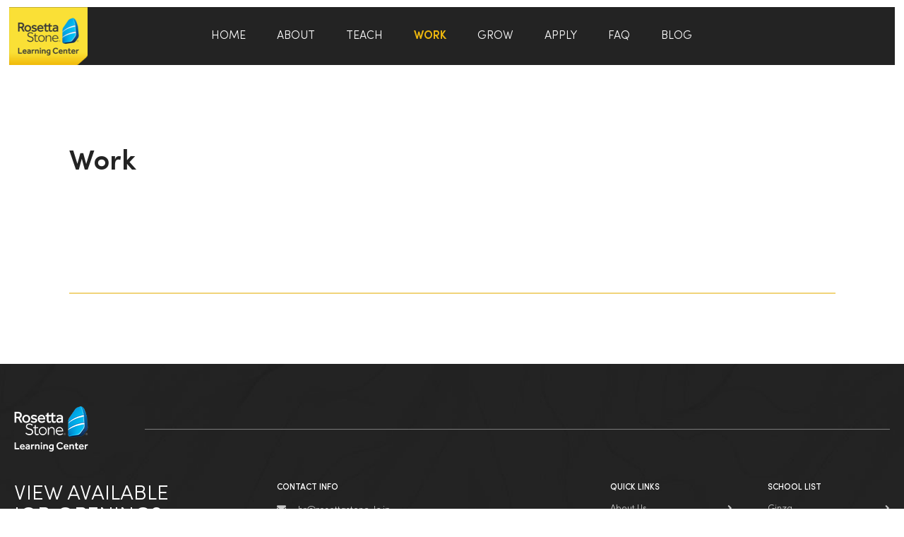

--- FILE ---
content_type: text/html; charset=UTF-8
request_url: https://recruit.rosettastone-lc.jp/work/?schools=ginza
body_size: 5826
content:
<!DOCTYPE html><html lang="en-US"><head ><meta charset="UTF-8" /><meta name="viewport" content="width=device-width, initial-scale=1" /> <script>function fvmuag(){if(navigator.userAgent.match(/x11.*fox\/54|oid\s4.*xus.*ome\/62|oobot|ighth|tmetr|eadles|ingdo/i))return!1;if(navigator.userAgent.match(/x11.*ome\/75\.0\.3770\.100/i)){var e=screen.width,t=screen.height;if("number"==typeof e&&"number"==typeof t&&862==t&&1367==e)return!1}return!0}</script> <!-- This site is optimized with the Yoast SEO plugin v14.9 - https://yoast.com/wordpress/plugins/seo/ --><title>Work - Rosetta Stone Learning Center</title><meta name="description" content="Our schools are equipped with complete facilities for lesson delivery and we take care to keep a clean and safe work environment for all." /><meta name="robots" content="noindex, follow, max-snippet:-1, max-image-preview:large, max-video-preview:-1" /><meta property="og:locale" content="en_US" /><meta property="og:type" content="article" /><meta property="og:title" content="Work - Rosetta Stone Learning Center" /><meta property="og:description" content="Our schools are equipped with complete facilities for lesson delivery and we take care to keep a clean and safe work environment for all." /><meta property="og:url" content="https://recruit.rosettastone-lc.jp/work/" /><meta property="og:site_name" content="Rosetta Stone Learning Center" /><meta property="article:modified_time" content="2025-08-14T09:40:26+00:00" /><meta name="twitter:card" content="summary_large_image" /> <script type="application/ld+json" class="yoast-schema-graph">{"@context":"https://schema.org","@graph":[{"@type":"WebSite","@id":"https://recruit.rosettastone-lc.jp/#website","url":"https://recruit.rosettastone-lc.jp/","name":"Rosetta Stone Learning Center","description":"","potentialAction":[{"@type":"SearchAction","target":"https://recruit.rosettastone-lc.jp/?s={search_term_string}","query-input":"required name=search_term_string"}],"inLanguage":"en-US"},{"@type":"WebPage","@id":"https://recruit.rosettastone-lc.jp/work/#webpage","url":"https://recruit.rosettastone-lc.jp/work/","name":"Work - Rosetta Stone Learning Center","isPartOf":{"@id":"https://recruit.rosettastone-lc.jp/#website"},"datePublished":"2020-02-10T01:29:32+00:00","dateModified":"2025-08-14T09:40:26+00:00","description":"Our schools are equipped with complete facilities for lesson delivery and we take care to keep a clean and safe work environment for all.","inLanguage":"en-US","potentialAction":[{"@type":"ReadAction","target":["https://recruit.rosettastone-lc.jp/work/"]}]}]}</script> <!-- / Yoast SEO plugin. --><style type="text/css" media="all">.wpautoterms-footer{background-color:#ffffff;text-align:center;} .wpautoterms-footer a{color:#000000;font-family:Arial, sans-serif;font-size:14px;} .wpautoterms-footer .separator{color:#cccccc;font-family:Arial, sans-serif;font-size:14px;}</style><link rel='stylesheet' id='rslc-theme-css'  href='https://recruit.rosettastone-lc.jp/wp-content/themes/RSLC/style.css' type='text/css' media='all' /><link rel='stylesheet' id='wp-block-library-css'  href='https://recruit.rosettastone-lc.jp/wp-includes/css/dist/block-library/style.min.css' type='text/css' media='all' /><link rel='stylesheet' id='wpautoterms_css-css'  href='https://recruit.rosettastone-lc.jp/wp-content/plugins/auto-terms-of-service-and-privacy-policy/css/wpautoterms.css' type='text/css' media='all' /><link rel='stylesheet' id='wpfront-scroll-top-css'  href='https://recruit.rosettastone-lc.jp/wp-content/plugins/wpfront-scroll-top/css/wpfront-scroll-top.min.css' type='text/css' media='all' /><link rel='stylesheet' id='dashicons-css'  href='https://recruit.rosettastone-lc.jp/wp-includes/css/dashicons.min.css' type='text/css' media='all' /><link rel='stylesheet' id='google-fonts-css'  href='//fonts.googleapis.com/css?family=Lato%3A400%2C700&#038;ver=1' type='text/css' media='all' /><link rel='stylesheet' id='bootstrap-min-css-css'  href='//maxcdn.bootstrapcdn.com/bootstrap/3.3.7/css/bootstrap.min.css' type='text/css' media='all' /><link rel='stylesheet' id='font-awesome-css'  href='//maxcdn.bootstrapcdn.com/font-awesome/4.7.0/css/font-awesome.min.css' type='text/css' media='all' /><link rel='stylesheet' id='style.css-css'  href='https://recruit.rosettastone-lc.jp/wp-content/themes/RSLC/style.css' type='text/css' media='all' /><link rel='stylesheet' id='css-slick-css'  href='//cdnjs.cloudflare.com/ajax/libs/slick-carousel/1.8.1/slick-theme.css' type='text/css' media='all' /><link rel='stylesheet' id='css-fancybox-css'  href='//cdnjs.cloudflare.com/ajax/libs/fancybox/3.0.47/jquery.fancybox.min.css' type='text/css' media='all' /><link rel='stylesheet' id='font-awesome5-css'  href='//use.fontawesome.com/releases/v5.8.2/css/all.css' type='text/css' media='all' /><link rel='stylesheet' id='addtoany-css'  href='https://recruit.rosettastone-lc.jp/wp-content/plugins/add-to-any/addtoany.min.css' type='text/css' media='all' /> <script type='text/javascript' src='https://recruit.rosettastone-lc.jp/wp-includes/js/jquery/jquery.js' id='jquery-core-js'></script><script type='text/javascript' src='https://recruit.rosettastone-lc.jp/wp-content/plugins/add-to-any/addtoany.min.js' id='addtoany-js'></script><script type='text/javascript' src='https://recruit.rosettastone-lc.jp/wp-content/themes/RSLC/js/responsive-menu.js' id='js-responsive-menu-js'></script><script type='text/javascript' src='https://recruit.rosettastone-lc.jp/wp-content/themes/RSLC/js/script.js' id='js-script-js'></script><script type='text/javascript' src='//maxcdn.bootstrapcdn.com/bootstrap/3.3.7/js/bootstrap.min.js' id='bootstrap-min-js-js'></script><script type='text/javascript' src='//cdnjs.cloudflare.com/ajax/libs/slick-carousel/1.8.1/slick.js' id='js-slick-js'></script><script type='text/javascript' src='//cdnjs.cloudflare.com/ajax/libs/fancybox/3.0.47/jquery.fancybox.min.js' id='js-fancybox-js'></script><link rel="https://api.w.org/" href="https://recruit.rosettastone-lc.jp/wp-json/" /><link rel="alternate" type="application/json" href="https://recruit.rosettastone-lc.jp/wp-json/wp/v2/pages/770" /><link rel="alternate" type="application/json+oembed" href="https://recruit.rosettastone-lc.jp/wp-json/oembed/1.0/embed?url=https%3A%2F%2Frecruit.rosettastone-lc.jp%2Fwork%2F" /><link rel="alternate" type="text/xml+oembed" href="https://recruit.rosettastone-lc.jp/wp-json/oembed/1.0/embed?url=https%3A%2F%2Frecruit.rosettastone-lc.jp%2Fwork%2F&#038;format=xml" /> <script data-cfasync="false">window.a2a_config=window.a2a_config||{};a2a_config.callbacks=[];a2a_config.overlays=[];a2a_config.templates={};
(function(d,s,a,b){a=d.createElement(s);b=d.getElementsByTagName(s)[0];a.async=1;a.src="https://static.addtoany.com/menu/page.js";b.parentNode.insertBefore(a,b);})(document,"script");</script> <link rel="pingback" href="https://recruit.rosettastone-lc.jp/xmlrpc.php" /> <!-- Facebook Pixel Code --> <script>!function(f,b,e,v,n,t,s)
{if(f.fbq)return;n=f.fbq=function(){n.callMethod?
n.callMethod.apply(n,arguments):n.queue.push(arguments)};
if(!f._fbq)f._fbq=n;n.push=n;n.loaded=!0;n.version='2.0';
n.queue=[];t=b.createElement(e);t.async=!0;
t.src=v;s=b.getElementsByTagName(e)[0];
s.parentNode.insertBefore(t,s)}(window,document,'script',
'https://connect.facebook.net/en_US/fbevents.js');

 fbq('init', '432047837472201'); 
fbq('track', 'PageView');</script> <noscript> <img height="1" width="1"
src="https://www.facebook.com/tr?id=432047837472201&ev=PageView
&noscript=1"/> </noscript> <!-- End Facebook Pixel Code --><!-- Global site tag (gtag.js) - Google Analytics --> <script async src="https://www.googletagmanager.com/gtag/js?id=UA-178102610-1"></script> <script>window.dataLayer = window.dataLayer || [];
  function gtag(){dataLayer.push(arguments);}
  gtag('js', new Date());

  gtag('config', 'UA-178102610-1');</script> <style type="text/css">.site-title a { background: url(https://recruit.rosettastone-lc.jp/wp-content/uploads/2020/02/cropped-rslc-lgo.png) no-repeat !important; }</style><link rel="icon" href="https://recruit.rosettastone-lc.jp/wp-content/uploads/2020/02/cropped-favicon-32x32.jpg" sizes="32x32" /><link rel="icon" href="https://recruit.rosettastone-lc.jp/wp-content/uploads/2020/02/cropped-favicon-192x192.jpg" sizes="192x192" /><link rel="apple-touch-icon" href="https://recruit.rosettastone-lc.jp/wp-content/uploads/2020/02/cropped-favicon-180x180.jpg" /><meta name="msapplication-TileImage" content="https://recruit.rosettastone-lc.jp/wp-content/uploads/2020/02/cropped-favicon-270x270.jpg" /></head><body class="page-template-default page page-id-770 custom-header header-image full-width-content genesis-breadcrumbs-hidden genesis-footer-widgets-hidden mobile-slide"><div class="site-container"><header class="site-header"><div class="wrap"><div class="title-area"><p class="site-title"><a href="https://recruit.rosettastone-lc.jp/">Rosetta Stone Learning Center</a></p></div><div class="widget-area header-widget-area"><section id="nav_menu-3" class="widget widget_nav_menu"><div class="widget-wrap"><nav class="nav-header"><ul id="menu-main-menu" class="menu genesis-nav-menu"><li id="menu-item-890" class="menu-item menu-item-type-post_type menu-item-object-page menu-item-home menu-item-890"><a href="https://recruit.rosettastone-lc.jp/"><span >Home</span></a></li><li id="menu-item-654" class="menu-item menu-item-type-post_type menu-item-object-page menu-item-654"><a href="https://recruit.rosettastone-lc.jp/about-us/"><span >About</span></a></li><li id="menu-item-655" class="menu-item menu-item-type-post_type menu-item-object-page menu-item-655"><a href="https://recruit.rosettastone-lc.jp/our-teaching-team/"><span >Teach</span></a></li><li id="menu-item-805" class="menu-item menu-item-type-post_type menu-item-object-page current-menu-item page_item page-item-770 current_page_item menu-item-805"><a href="https://recruit.rosettastone-lc.jp/work/" aria-current="page"><span >Work</span></a></li><li id="menu-item-764" class="menu-item menu-item-type-post_type menu-item-object-page menu-item-764"><a href="https://recruit.rosettastone-lc.jp/grow/"><span >Grow</span></a></li><li id="menu-item-765" class="menu-item menu-item-type-post_type menu-item-object-page menu-item-765"><a href="https://recruit.rosettastone-lc.jp/be-part-of-the-team/"><span >Apply</span></a></li><li id="menu-item-548" class="menu-item menu-item-type-custom menu-item-object-custom menu-item-548"><a href="/be-part-of-the-team/#faq-anchor"><span >FAQ</span></a></li><li id="menu-item-1443" class="menu-item menu-item-type-post_type menu-item-object-page menu-item-1443"><a href="https://recruit.rosettastone-lc.jp/blog/"><span >Blog</span></a></li></ul></nav></div></section></div></div></header><div class="site-inner site-default"><div class="header-title"><div class="default-wrap"><h1 class="meta-title">Work</h1></div></div><div class="meta-content"><div class="default-wrap"><div class="meta-text"><div style="position: absolute; right: 7707px; top:-4120px;"><p>meghatározott számcsoportok megcélzása kihasználhatja a kerék trendjeit. Win Napi jackpotok időhatárral. Enjoy rejtélyes bónuszok véletlen. What to do for játszani okosan az élő asztaloknál. oktatóprogramok nézése segítség {a játékosok eredményei a az asztalok uralásában. Watch best scores to <a href="https://lemoncasinoh.com">lemoncasinoh</a> get inspired. Cashback bónuszok kisebb kockázatot kínálnak. Játsszon már 0,10$-tól   kiadáskontroll Intuitív navigáció biztosítja minden indítás egyszerű. Check nyeremények egyszerűen. köszönhetően az online póker kényelme miatt a játékosok hozzáférhetnek a pókerhez bármikor. Casino apps népszerűvé váltak</p></div></div><div class="meta-tags"><div class="meta-tags-inner"><div class="meta-tags-border"><div></div></div><div class="clear"></div></div></div></div></div></div> <!-- CSS --><link rel="stylesheet" href="https://unpkg.com/aos@next/dist/aos.css" /><!-- JS --> <script src="https://unpkg.com/aos@next/dist/aos.js"></script> <script>AOS.init({

            delay: 300, // values from 0 to 3000, with step 50ms

            duration: 800, // values from 0 to 3000, with step 50ms

            offset: 50, // offset (in px) from the original trigger point

        });</script> <div class="site-inner"><div class="wrap"><div class="content-sidebar-wrap"><main class="content"></main></div></div></div> <footer id="site-footer" style="background-image:url('/wp-content/uploads/2020/02/footer-bg_02.jpg');"><div class="wrap"><div class="meta-header"><div class="meta-img"><img src="/wp-content/uploads/2020/02/rslc-logo-footer_03.png"></div><div class="meta-border"><div></div></div></div><div class="meta-footer-mobile" style="display:none;"><div class="meta-title">Quick Links</div><div class="menu-quick-links-mobile-container"><ul id="menu-quick-links-mobile" class="menu"><li id="menu-item-900" class="menu-item menu-item-type-post_type menu-item-object-page menu-item-900"><a href="https://recruit.rosettastone-lc.jp/about-us/">About Us</a></li><li id="menu-item-924" class="menu-item menu-item-type-post_type menu-item-object-page menu-item-924"><a href="https://recruit.rosettastone-lc.jp/our-teaching-team/">Teaching Positions</a></li><li id="menu-item-925" class="menu-item menu-item-type-post_type menu-item-object-page current-menu-item page_item page-item-770 current_page_item menu-item-925"><a href="https://recruit.rosettastone-lc.jp/work/" aria-current="page">Our Schools</a></li><li id="menu-item-926" class="menu-item menu-item-type-post_type menu-item-object-page menu-item-926"><a href="https://recruit.rosettastone-lc.jp/grow/">Training &#038; Development</a></li><li id="menu-item-904" class="menu-item menu-item-type-post_type menu-item-object-page menu-item-904"><a href="https://recruit.rosettastone-lc.jp/be-part-of-the-team/">Apply</a></li><li id="menu-item-905" class="menu-item menu-item-type-custom menu-item-object-custom menu-item-905"><a href="/be-part-of-the-team/#section3-wrap">FAQ</a></li><li id="menu-item-1255" class="menu-item menu-item-type-post_type menu-item-object-page menu-item-1255"><a href="https://recruit.rosettastone-lc.jp/blog/">Blog</a></li></ul></div></div><div class="meta-footer-list"><div class="meta-footer-left"><div class="meta-footer-box"><div class="meta-title">View Available <br>Job Openings <br></div><div class="meta-btn"><a href="https://jobs.gaijinpot.com/company/view/id/2663/lang/en" target="_blank">Visit Gainjinpot.com</a></div></div><div class="meta-footer-box"><div class="meta-box1"><div class="meta-title">Contact Info</div><div class="meta"><div><i class="fas fa-envelope"></i></div><div><a href="mailto:hr@rosettastone-lc.jp">hr@rosettastone-lc.jp</a></div></div></div><div class="meta-box2"><div class="meta-title">Connect With Us</div><div class="meta"><div><a href="https://www.facebook.com/RosettaStoneLCJapan/" target="_blank"><i class="fab fa-facebook-f"></i></a></div></div><div class="meta"><div><a href="https://www.instagram.com/rosettastonelc/" target="_blank"><i class="fab fa-instagram"></i></a></div></div><div class="meta"><div><a href="https://twitter.com/rosettastone_lc" target="_blank"><i class="fab fa-twitter"></i></a></div></div><div class="meta"><div><a href="https://www.youtube.com/channel/UCQlaARXih73LmmLQzQVw69A" target="_blank"><i class="fab fa-youtube"></i></a></div></div><div class="meta"><div><a href="https://www.linkedin.com/company/rosetta-stone-learning-center/" target="_blank"><i class="fab fa-linkedin"></i></a></div></div></div></div><div class="clear"></div></div><div class="meta-footer-right"><div class="meta-footer-box"><div class="meta-title">Quick Links</div><div class="menu-quick-links-container"><ul id="menu-quick-links" class="menu"><li id="menu-item-766" class="menu-item menu-item-type-post_type menu-item-object-page menu-item-766"><a href="https://recruit.rosettastone-lc.jp/about-us/">About Us</a></li><li id="menu-item-922" class="menu-item menu-item-type-post_type menu-item-object-page menu-item-922"><a href="https://recruit.rosettastone-lc.jp/our-teaching-team/">Teaching Positions</a></li><li id="menu-item-1385" class="menu-item menu-item-type-custom menu-item-object-custom menu-item-1385"><a href="/work/#section2-wrap">Our Schools</a></li><li id="menu-item-1008" class="menu-item menu-item-type-post_type menu-item-object-page menu-item-1008"><a href="https://recruit.rosettastone-lc.jp/grow/">Training &#038; Development</a></li><li id="menu-item-767" class="menu-item menu-item-type-post_type menu-item-object-page menu-item-767"><a href="https://recruit.rosettastone-lc.jp/be-part-of-the-team/">Apply</a></li><li id="menu-item-1027" class="menu-item menu-item-type-custom menu-item-object-custom menu-item-1027"><a href="/be-part-of-the-team/#faq-anchor">FAQ</a></li></ul></div></div><div class="meta-footer-box"><div class="meta-title">School List</div><div class="menu-school-list-container"><ul id="menu-school-list" class="menu"><li id="menu-item-566" class="menu-item menu-item-type-custom menu-item-object-custom current-menu-item menu-item-566"><a href="/work/?schools=ginza#section2-wrap" aria-current="page">Ginza</a></li><li id="menu-item-567" class="menu-item menu-item-type-custom menu-item-object-custom menu-item-567"><a href="/work/?schools=shinjuku#section2-wrap">Shinjuku</a></li><li id="menu-item-568" class="menu-item menu-item-type-custom menu-item-object-custom menu-item-568"><a href="/work/?schools=ikebukuro#section2-wrap">Ikebukuro</a></li><li id="menu-item-569" class="menu-item menu-item-type-custom menu-item-object-custom menu-item-569"><a href="/work/?schools=ginza-six#section2-wrap">Kabukiza Tower</a></li><li id="menu-item-570" class="menu-item menu-item-type-custom menu-item-object-custom menu-item-570"><a href="/work/?schools=umeda#section2-wrap">Umeda</a></li></ul></div></div><!--<div class="meta-footer-box"><div class="meta-title">Other Links</div><div class="menu-other-links-container"><ul id="menu-other-links" class="menu"><li id="menu-item-572" class="menu-item menu-item-type-custom menu-item-object-custom menu-item-572"><a href="/be-part-of-the-team/#section3-wrap">FAQ&#8217;s</a></li><li id="menu-item-573" class="menu-item menu-item-type-custom menu-item-object-custom menu-item-573"><a href="#">Testimonials</a></li></ul></div></div> --></div><div class="clear"></div></div><div class="meta-footer-bottom"><div class="meta-box meta-box-1"><a href="/terms-conditions/">Terms & Conditions</a> . <a href="/privacy-policy/">Privacy Policy</a></div><!--<div class="meta-box meta-box-2"></div> --><div class="meta-box meta-box-3">Copyright © Rosetta Stone Learning Center . All Rights Reserved</div><div class="clear"></div></div></div></footer></div><div class="mobile--menu-wrap"><div class="menu--cls-btn"><i class="fas fa-chevron-right"></i></div><div class="mobile--inner"><div class="social--menu"><ul><li><a href="https://www.facebook.com/RosettaStoneLCJapan/" target="_blank" rel="nofollow"><i class="fab fa-facebook-f"></i></a></li><li><a href="https://www.instagram.com/rosettastonelc/" target="_blank" rel="nofollow"><i class="fab fa-instagram"></i></a></li><li><a href="https://twitter.com/rosettastone_lc" target="_blank" rel="nofollow"><i class="fab fa-twitter"></i></a></li><li><a href="https://www.youtube.com/channel/UCQlaARXih73LmmLQzQVw69A" target="_blank" rel="nofollow"><i class="fab fa-youtube"></i></a></li><li><a href="https://www.linkedin.com/company/rosetta-stone-learning-center/" target="_blank" rel="nofollow"><i class="fab fa-linkedin"></i></a></li></ul></div><div class="menu-main-menu-container"><ul id="menu-main-menu-1" class="menu"><li class="menu-item menu-item-type-post_type menu-item-object-page menu-item-home menu-item-890"><a href="https://recruit.rosettastone-lc.jp/">Home</a></li><li class="menu-item menu-item-type-post_type menu-item-object-page menu-item-654"><a href="https://recruit.rosettastone-lc.jp/about-us/">About</a></li><li class="menu-item menu-item-type-post_type menu-item-object-page menu-item-655"><a href="https://recruit.rosettastone-lc.jp/our-teaching-team/">Teach</a></li><li class="menu-item menu-item-type-post_type menu-item-object-page current-menu-item page_item page-item-770 current_page_item menu-item-805"><a href="https://recruit.rosettastone-lc.jp/work/" aria-current="page">Work</a></li><li class="menu-item menu-item-type-post_type menu-item-object-page menu-item-764"><a href="https://recruit.rosettastone-lc.jp/grow/">Grow</a></li><li class="menu-item menu-item-type-post_type menu-item-object-page menu-item-765"><a href="https://recruit.rosettastone-lc.jp/be-part-of-the-team/">Apply</a></li><li class="menu-item menu-item-type-custom menu-item-object-custom menu-item-548"><a href="/be-part-of-the-team/#faq-anchor">FAQ</a></li><li class="menu-item menu-item-type-post_type menu-item-object-page menu-item-1443"><a href="https://recruit.rosettastone-lc.jp/blog/">Blog</a></li></ul></div></div></div><div class="site--overlay"></div><div id="wpfront-scroll-top-container"> <img src="https://recruit.rosettastone-lc.jp/wp-content/uploads/2020/09/1.png" alt="" /></div> <script type="text/javascript">function wpfront_scroll_top_init() {if(typeof wpfront_scroll_top == "function" && typeof jQuery !== "undefined") {wpfront_scroll_top({"scroll_offset":1000,"button_width":50,"button_height":50,"button_opacity":0.8,"button_fade_duration":200,"scroll_duration":400,"location":1,"marginX":20,"marginY":20,"hide_iframe":"on","auto_hide":false,"auto_hide_after":2,"button_action":"top","button_action_element_selector":"","button_action_container_selector":"html, body","button_action_element_offset":0});} else {setTimeout(wpfront_scroll_top_init, 100);}}wpfront_scroll_top_init();</script><script type='text/javascript' src='https://recruit.rosettastone-lc.jp/wp-content/plugins/wpfront-scroll-top/js/wpfront-scroll-top.min.js' id='wpfront-scroll-top-js'></script><script type='text/javascript' src='https://recruit.rosettastone-lc.jp/wp-includes/js/wp-embed.min.js' id='wp-embed-js'></script><script>/* loadCSS. [c]2017 Filament Group, Inc. MIT License */
(function(w){if(!w.loadCSS)w.loadCSS=function(){};var rp=loadCSS.relpreload={};rp.support=function(){var ret;try{ret=w.document.createElement("link").relList.supports("preload")}catch(e){ret=false}return function(){return ret}}();rp.bindMediaToggle=function(link){var finalMedia=link.media||"all";function enableStylesheet(){if(link.addEventListener)link.removeEventListener("load",enableStylesheet);else if(link.attachEvent)link.detachEvent("onload",enableStylesheet);link.setAttribute("onload",null);link.media=finalMedia}if(link.addEventListener)link.addEventListener("load",enableStylesheet);else if(link.attachEvent)link.attachEvent("onload",enableStylesheet);setTimeout(function(){link.rel="stylesheet";link.media="only x"});setTimeout(enableStylesheet,3E3)};rp.poly=function(){if(rp.support())return;var links=w.document.getElementsByTagName("link");for(var i=0;i<links.length;i++){var link=links[i];if(link.rel==="preload"&&link.getAttribute("as")==="style"&&!link.getAttribute("data-loadcss")){link.setAttribute("data-loadcss", true);rp.bindMediaToggle(link)}}};if(!rp.support()){rp.poly();var run=w.setInterval(rp.poly,500);if(w.addEventListener)w.addEventListener("load",function(){rp.poly();w.clearInterval(run)});else if(w.attachEvent)w.attachEvent("onload",function(){rp.poly();w.clearInterval(run)})}if(typeof exports!=="undefined")exports.loadCSS=loadCSS;else w.loadCSS=loadCSS})(typeof global!=="undefined"?global:this);</script></body></html>

--- FILE ---
content_type: text/css
request_url: https://recruit.rosettastone-lc.jp/wp-content/themes/RSLC/style.css
body_size: 23416
content:
/*
	Theme Name: RSLC
	Theme URI: http://rosettastone.wpengine.com/
	Description: Custom WordPress theme for RSLC
	Author: RSLC
	Author URI: http://rosettastone.wpengine.com/
	Version: 1
	
	Template: genesis
	Template Version: 2.1
	
	License: GPL-2.0+
	License URI: http://www.gnu.org/licenses/gpl-2.0.html
*/

/* Table of Contents

	- HTML5 Reset
		- Baseline Normalize
		- Box Sizing
		- Float Clearing
	- Defaults
		- Typographical Elements
		- Headings
		- Objects
		- Gallery
		- Forms
		- Tables
	- Structure and Layout
		- Site Containers
		- Column Widths and Positions
		- Column Classes
	- Common Classes
		- Avatar
		- Genesis
		- Search Form
		- Titles
		- WordPress
	- Widgets
		- Featured Content
	- Plugins
		- Genesis eNews Extended
		- Genesis Responsive Slider
		- Gravity Forms
		- Jetpack
	- Site Header
		- Title Area
		- Widget Area
	- Site Navigation
		- Header Navigation
		- Primary Navigation
		- Secondary Navigation
		- Responsive Menu
	- Content Area
		- Home Page
		- Entries
		- Entry Meta
		- After Entry
		- Pagination
	- Comments
	- Sidebars
	- Sub Foooter
	- Footer Widgets
	- Site Footer
	- Theme Colors
		- theme Pro Blue
		- theme Pro Orange
		- theme Pro Purple
		- theme Pro Red
	- Media Queries
	- Retina Display
		- Retina
		- Max-width: 1139px
		- Max-width: 1023px
		- Max-width: 767px

*/


/*
HTML5 Reset
---------------------------------------------------------------------------------------------------- */

/* Baseline Normalize
	normalize.css v2.1.3 | MIT License | git.io/normalize
--------------------------------------------- */

article,aside,details,figcaption,figure,footer,header,hgroup,main,nav,section,summary{display:block}audio,canvas,video{display:inline-block}audio:not([controls]){display:none;height:0}[hidden],template{display:none}html{font-family:sans-serif;-ms-text-size-adjust:100%;-webkit-text-size-adjust:100%}body{margin:0}a{background:transparent}a:focus{outline:thin dotted}a:active,a:hover{outline:0}h1{font-size:2em;margin:.67em 0}abbr[title]{border-bottom:1px dotted}b,strong{font-weight:700}dfn{font-style:italic}hr{-moz-box-sizing:content-box;box-sizing:content-box;height:0}mark{background:#ff0;color:#000}code,kbd,pre,samp{font-family:monospace,serif;font-size:1em}pre{white-space:pre-wrap}q{quotes:"\201C" "\201D" "\2018" "\2019"}small{font-size:80%}sub,sup{font-size:75%;line-height:0;position:relative;vertical-align:baseline}sup{top:-.5em}sub{bottom:-.25em}img{border:0}svg:not(:root){overflow:hidden}figure{margin:0}fieldset{border:1px solid silver;margin:0 2px;padding:.35em .625em .75em}legend{border:0;padding:0}button,input,select,textarea{font-family:inherit;font-size:100%;margin:0}button,input{line-height:normal}button,select{text-transform:none}button,html input[type=button],input[type=reset],input[type=submit]{-webkit-appearance:button;cursor:pointer}button[disabled],html input[disabled]{cursor:default}input[type=checkbox],input[type=radio]{box-sizing:border-box;padding:0}input[type=search]{-webkit-appearance:textfield;-moz-box-sizing:content-box;-webkit-box-sizing:content-box;box-sizing:content-box}input[type=search]::-webkit-search-cancel-button,input[type=search]::-webkit-search-decoration{-webkit-appearance:none}button::-moz-focus-inner,input::-moz-focus-inner{border:0;padding:0}textarea{overflow:auto;vertical-align:top}table{border-collapse:collapse;border-spacing:0}

/* Box Sizing
--------------------------------------------- */

*,
input[type="search"] {
	-webkit-box-sizing: border-box;
	-moz-box-sizing:    border-box;
	box-sizing:         border-box;
}

/* Float Clearing
--------------------------------------------- */

.author-box:before,
.clearfix:before,
.entry-content:before,
.entry:before,
.footer-widgets:before,
.home-top .widget:before,
.nav-primary:before,
.nav-secondary:before,
.pagination:before,
.site-container:before,
.site-footer:before,
.site-header:before,
.site-inner:before,
.wrap:before {
	content: " ";
	display: table;
}

.author-box:after,
.clearfix:after,
.entry-content:after,
.entry:after,
.footer-widgets:after,
.home-top .widget:after,
.nav-primary:after,
.nav-secondary:after,
.pagination:after,
.site-container:after,
.site-footer:after,
.site-header:after,
.site-inner:after,
.wrap:after {
	clear: both;
	content: " ";
	display: table;
}
.clear{
    clear:both;
}

/*
Defaults
---------------------------------------------------------------------------------------------------- */

/* Typographical Elements
--------------------------------------------- */

@font-face {
    font-family: sofia;
    src: url(/wp-content/themes/RSLC/fonts/SofiaProRegular.ttf);
}

@font-face {
    font-family: sofia-semibold;
    src: url(/wp-content/themes/RSLC/fonts/SofiaProSemiBold.ttf);
}

@font-face {
    font-family: sofia-light-italic;
    src: url(/wp-content/themes/RSLC/fonts/SofiaProLight-Italic.ttf);
}

@font-face {
    font-family: sofia-light;
    src: url(/wp-content/themes/RSLC/fonts/SofiaProLight.ttf);
}

@font-face {
    font-family: sofia-bold;
    src: url(/wp-content/themes/RSLC/fonts/SofiaProBold.ttf);
}

@font-face {
    font-family: sofia-black;
    src: url(/wp-content/themes/RSLC/fonts/SofiaProBlack.ttf);
}

@font-face {
    font-family: sofia-medium;
    src: url(/wp-content/themes/RSLC/fonts/SofiaProMedium.ttf);
}

@font-face {
    font-family: sofia-semibold-italic;
    src: url(/wp-content/themes/RSLC/fonts/SofiaProBold-Italic.ttf);
}

body {
	background-color: #ffffff;
	color: #232323;
	font-family: sofia-light;
	font-size: 16px;
	font-weight: 400;
	line-height: 1.625;
}

*,
*:focus {
	outline: none;
}

a,
button,
input:focus,
input[type="button"],
input[type="reset"],
input[type="submit"],
textarea:focus,
.button {
	-webkit-transition: all 0.1s ease-in-out;
	-moz-transition:    all 0.1s ease-in-out;
	-ms-transition:     all 0.1s ease-in-out;
	-o-transition:      all 0.1s ease-in-out;
	transition:         all 0.1s ease-in-out;
}

::-moz-selection {
	background-color: #333;
	color: #fff;
}

::selection {
	background-color: #333;
	color: #fff;
}

a {
	color: #edb70e;
	text-decoration: none;
	outline: none;
}

a:hover, a:active, a:focus {
	outline: none;
	text-decoration: none;
}

a:hover {
	color: #232323;
	text-decoration: none;
}

p {
	margin: 0 0 25px;
	padding: 0;
}

p:last-child {
	margin-bottom: 0;
}

strong {
	font-weight: 700;
}

ol,
ul {
	margin: 0;
	padding: 0;
}

li {
	list-style-type: none;
}

blockquote,
blockquote::before {
	color: #999;
}

blockquote {
	margin: 40px;
}

blockquote::before {
	content: "\201C";
	display: block;
	font-size: 30px;
	height: 0;
	left: -20px;
	position: relative;
	top: -10px;
}

cite {
	font-style: normal;
}

body .fancybox-container {
	z-index: 999999;
}

body .fancybox-slide--image {
	padding-bottom: 100px;
}

body .fancybox-infobar__body {
    display: none;
}

body.page_work .fancybox-infobar__body {
    display: inline-block;
}

body button.fancybox-button.fancybox-button--thumbs {
	display: none !important;
}

/* Headings
--------------------------------------------- */

h1,
h2,
h3,
h4,
h5,
h6 {
	font-weight: 400;
	line-height: 1.2;
	margin: 0 0 10px;
	font-family: sofia-semibold;
}

h1 {
	font-size: 40px;
}

h2 {
	font-size: 30px;
}

h3 {
	font-size: 25px;
}

h4 {
	font-size: 20px;
}

h5 {
	font-size: 18px;
}

h6 {
	font-size: 17px;
}

.meta-title {
	margin-bottom: 0;
	line-height: normal;
}

/* Objects
--------------------------------------------- */

embed,
iframe,
img,
object,
video,
.wp-caption {
	max-width: 100%;
}

img {
	height: auto;
}

.featured-content img,
.gallery img {
	width: auto;
}

/* Gallery
--------------------------------------------- */

.gallery {
	overflow: hidden;
	margin-bottom: 28px;
}

.gallery-item {
	float: left;
	margin: 0;
	padding: 0 4px;
	text-align: center;
	width: 100%;
}

.gallery-columns-2 .gallery-item {
	width: 50%;
}

.gallery-columns-3 .gallery-item {
	width: 33%;
}

.gallery-columns-4 .gallery-item {
	width: 25%;
}

.gallery-columns-5 .gallery-item {
	width: 20%;
}

.gallery-columns-6 .gallery-item {
	width: 16.6666%;
}

.gallery-columns-7 .gallery-item {
	width: 14.2857%;
}

.gallery-columns-8 .gallery-item {
	width: 12.5%;
}

.gallery-columns-9 .gallery-item {
	width: 11.1111%;
}

.gallery-columns-2 .gallery-item:nth-child(2n+1),
.gallery-columns-3 .gallery-item:nth-child(3n+1),
.gallery-columns-4 .gallery-item:nth-child(4n+1),
.gallery-columns-5 .gallery-item:nth-child(5n+1),
.gallery-columns-6 .gallery-item:nth-child(6n+1),
.gallery-columns-7 .gallery-item:nth-child(7n+1),
.gallery-columns-8 .gallery-item:nth-child(8n+1),
.gallery-columns-9 .gallery-item:nth-child(9n+1) {
	clear: left;
}

.gallery .gallery-item img {
	border: none;
	height: auto;
	margin: 0;
}

/* Forms
--------------------------------------------- */

input,
select,
textarea {
	background-color: #fff;
	border: 1px solid #ddd;
	color: #999;
	font-size: 14px;
	font-weight: 400;
	padding: 16px;
	width: 100%;
}

input:focus,
textarea:focus {
	border: 1px solid #999;
	outline: none;
}

input[type="checkbox"],
input[type="image"],
input[type="radio"] {
	width: auto;
}

::-moz-placeholder {
	color: #666;
	opacity: 1;
	font-weight: 400;
}

::-webkit-input-placeholder {
	color: #666;
	font-weight: 400;
}

button,
input[type="button"],
input[type="reset"],
input[type="submit"],
.button {
	background-color: #edb70e;
	border: none;
	color: #fff;
	cursor: pointer;
	font-size: 16px;
	font-weight: 400;
	padding: 16px 24px;
	text-transform: uppercase;
	width: auto;
}

button:hover,
input:hover[type="button"],
input:hover[type="reset"],
input:hover[type="submit"],
.button:hover {
	background-color: #000;
	color: #fff;
}

.button {
	display: inline-block;
}

input[type="search"]::-webkit-search-cancel-button,
input[type="search"]::-webkit-search-results-button {
	display: none;
}

/* Tables
--------------------------------------------- */

table {
	border-collapse: collapse;
	border-spacing: 0;
	line-height: 2;
	margin-bottom: 40px;
	width: 100%;
}

tbody {
	border-bottom: 1px solid #ddd;
}

td,
th {
	text-align: left;
}

td {
	border-top: 1px solid #ddd;
	padding: 6px 0;
}

th {
	font-weight: 700;
	text-transform: uppercase;
}


/*
Structure and Layout
---------------------------------------------------------------------------------------------------- */

/* Site Containers
--------------------------------------------- */

.wrap {
	margin: 0 auto;
	max-width: 1320px;
}

.default-wrap {
	margin: 0 auto;
	max-width: 1085px;
}

.site-inner {
	clear: both;
	font-size: 16px;
	overflow: hidden;
	padding-top: 210px;
}

.theme-pro-home .site-inner {
	padding: 4px 0;
}

.theme-pro-landing .wrap {
	max-width: 900px;
}

/* Default Page / Post
--------------------------------------------- */
.page-template-default .site-inner {
	display:none;
}

.page-template-default .site-inner.site-default {
	display: block;
}

.site-default .meta-thumbnail-img {
    height: 640px;
    background-repeat: no-repeat;
    background-size: cover;
	background-position: center;
}

.site-default .meta-title {
	margin-bottom: 50px;
}

.page-template-default .site-default .meta-title {
    margin-bottom: 0;
}

.site-default .meta-content {
    background: #fff;
    padding: 100px 0;
}

.page-template-default .site-default .meta-content {
	padding-top: 50px;
}

.site-default .meta-tags-inner {
	position: relative;
	margin-top: 115px;
}

.site-default .meta-tags-text span {
    font-family: sofia-semibold;
    color: #edb70e;
}

.site-default .meta-tags-text {
    float: left;
    line-height: normal;
    background: #f5f5f5;
	padding-right: 20px;
	position: relative;
	z-index: 1;
}

.site-default .meta-tags-border {
    width: 100%;
    position: absolute;
    display: flex;
    align-items: center;
    height: 100%;
}

.site-default .meta-tags-border > div {
	border-top: 2px solid #f1d47a;
    width: 100%;
}

.single-post .default-wrap .meta-title {
	margin-bottom: 10px;
}

.single-post .default-wrap .meta-category {
	color: #edb70e;
	text-transform: uppercase;
	margin-bottom: 5px;
	font-size: 20px;
}

.single-post .default-wrap .meta-post-info {
	font-size: 16px;
	margin-bottom: 65px;
    font-family: 'sofia-medium';
}

.single-post .site-inner .meta-content {
    padding: 0 0 160px;
}

.single-post .site-inner .meta-thumbnail-img {
	margin-bottom: 80px;
}

/* Column Widths and Positions
--------------------------------------------- */

/* Wrapping div for .content and .sidebar-primary */

.content-sidebar-sidebar .content-sidebar-wrap,
.sidebar-content-sidebar .content-sidebar-wrap,
.sidebar-sidebar-content .content-sidebar-wrap {
	width: 930px;
}

.content-sidebar-sidebar .content-sidebar-wrap {
	float: left;
}

.sidebar-content-sidebar .content-sidebar-wrap,
.sidebar-sidebar-content .content-sidebar-wrap {
	float: right;
}

/* Content */

.content {
	float: right;
	margin-bottom: 30px;
	width: 760px;
}

.theme-pro-home .content {
	margin: 0;
}

.content-sidebar .content,
.content-sidebar-sidebar .content,
.sidebar-content-sidebar .content {
	float: left;
}

.content-sidebar-sidebar .content,
.sidebar-content-sidebar .content,
.sidebar-sidebar-content .content {
	width: 550px;
}

.full-width-content .content {
	width: 100%;
}

/* Primary Sidebar */

.sidebar-primary {
	float: right;
	width: 350px;
}

.sidebar-content .sidebar-primary,
.sidebar-sidebar-content .sidebar-primary {
	float: left;
}

/* Secondary Sidebar */

.sidebar-secondary {
	float: left;
	width: 180px;
}

.content-sidebar-sidebar .sidebar-secondary {
	float: right;
}

/* Column Classes
	Link: http://twitter.github.io/bootstrap/assets/css/bootstrap-responsive.css
--------------------------------------------- */

.five-sixths,
.four-sixths,
.one-fourth,
.one-half,
.one-sixth,
.one-third,
.three-fourths,
.three-sixths,
.two-fourths,
.two-sixths,
.two-thirds {
	float: left;
	margin-left: 2.564102564102564%;
}

.one-half,
.three-sixths,
.two-fourths {
	width: 48.717948717948715%;
}

.one-third,
.two-sixths {
	width: 31.623931623931625%;
}

.four-sixths,
.two-thirds {
	width: 65.81196581196582%;
}

.one-fourth {
	width: 23.076923076923077%;
}

.three-fourths {
	width: 74.35897435897436%;
}

.one-sixth {
	width: 14.52991452991453%;
}

.five-sixths {
	width: 82.90598290598291%;
}

.first {
	clear: both;
	margin-left: 0;
}


/*
Common Classes
---------------------------------------------------------------------------------------------------- */

/* Avatar
--------------------------------------------- */

.avatar {
	float: left;
}

.alignleft .avatar,
.author-box .avatar {
	margin-right: 24px;
}

.alignright .avatar {
	margin-left: 24px;
}

.comment .avatar {
	margin: 0 16px 24px 0;
}

/* Genesis
--------------------------------------------- */

.breadcrumb {
	background-color: #f5f5f5;
	font-size: 12px;
	margin-bottom: 30px;
	padding: 10px 16px;
}

.archive-description {
	background-color: #f5f5f5;
	margin-bottom: 30px;
	padding: 30px;
}

.author-box {
	background-color: #111;
	color: #fff;
	margin: 0 -40px 40px;
	padding: 30px;
}

.author-box-title {
	font-size: 16px;
	font-weight: 700;
	margin-bottom: 4px;
}

.archive-description p:last-child,
.author-box p:last-child {
	margin-bottom: 0;
}

/* Search Form
--------------------------------------------- */

.search-form {
	overflow: hidden;
}

.site-header .search-form {
	float: right;
	margin-top: 12px;
}

.entry-content .search-form,
.site-header .search-form {
	width: 50%;
}

.genesis-nav-menu .search input[type="submit"],
.widget_search input[type="submit"] {
	border: 0;
	clip: rect(0, 0, 0, 0);
	height: 1px;
	margin: -1px;
	padding: 0;
	position: absolute;
	width: 1px;
}

/* Titles
--------------------------------------------- */

.archive-title {
	font-size: 20px;
}

.entry-title {
	font-size: 40px;
}

.content .entry-title a {
	color: #333;
}

.content .entry-title a:hover {
	color: #edb70e;
}

.widget-title {
	color: #edb70e;
	font-size: 16px;
	margin-bottom: 20px;
	text-transform: uppercase;
}

.footer-widgets .widget-title,
.site-header .widget-title {
	color: #fff;
}

/* WordPress
--------------------------------------------- */

.alignleft {
	float: left;
	text-align: left;
}

.alignright {
	float: right;
	text-align: right;
}

a.alignleft,
a.alignnone,
a.alignright {
	max-width: 100%;
}

a.alignnone {
	display: inline-block;
}

a.aligncenter img {
	display: block;
	margin: 0 auto;
}

img.centered,
.aligncenter {
	display: block;
	margin: 0 auto 24px;
}

img.alignnone,
.alignnone {
	display: block;
	margin-bottom: 16px;
}

a.alignleft,
img.alignleft,
.wp-caption.alignleft {
	margin: 0 24px 24px 0;
}

a.alignright,
img.alignright,
.wp-caption.alignright {
	margin: 0 0 24px 24px;
}

.gallery-caption {
	margin: 0 0 10px;
}

.wp-caption-text {
	/*font-weight: 700;*/
	text-align: center;
    margin-top: 5px;
    font-size: 14px;
    font-family: Georgia, "Times New Roman", "Bitstream Charter", Times, serif;
}

.entry-content p.wp-caption-text {
	margin-bottom: 0;
}


/*
Widgets
---------------------------------------------------------------------------------------------------- */

.widget {
	word-wrap: break-word;
	margin-bottom: 30px;
}

.widget li {
    margin-bottom: 20px;
    padding-bottom: 0;
    text-align: left;
}

.widget ol > li {
	list-style-position: inside;
	list-style-type: decimal;
	padding-left: 20px;
	text-indent: -20px;
}

.widget li li {
	border: none;
	margin: 0 0 0 30px;
	padding: 0;
}

.widget p:last-child,
.widget ol > li:last-child,
.widget ul > li:last-child {
	border-bottom: none;
	margin-bottom: 0;
	padding-bottom: 0;
}

.widget_calendar table {
	border-color: #494949;
	width: 100%;
}

.widget_calendar td,
.widget_calendar th {
	text-align: center;
}

/* Featured Content
--------------------------------------------- */

.featured-content .entry {
	margin-bottom: 20px;
}

.featured-content .entry-title {
	font-size: 20px;
}

.featured-content .entry-comments-link {
	float: none;
}

.more-from-category {
	border-top: 1px dotted #494949;
	margin-top: 10px;
	padding-top: 10px;
}


/*
Plugins
---------------------------------------------------------------------------------------------------- */

/* Genesis eNews Extended
--------------------------------------------- */

.sidebar .enews-widget .widget-title {
	color: #fff;
}

.enews-widget input {
	margin-bottom: 16px;
}

.enews-widget input[type="submit"] {
	border: none;
	color: #fff;
	margin: 0;
	width: 100%;
}

.enews-widget input:hover[type="submit"] {
	background-color: #eee;
	color: #333;
}

.enews form + p {
	margin-top: 24px;
}

/* Genesis Responsive Slider
------------------------------------------------------------ */

.content #genesis-responsive-slider {
	-webkit-box-shadow: 0 60px 100px rgba(0, 0, 0, 0.5);
	-moz-box-shadow:    0 60px 100px rgba(0, 0, 0, 0.5);
	box-shadow:         0 60px 100px rgba(0, 0, 0, 0.5);
	border: none;
	padding: 0;
}

.content #genesis-responsive-slider a:hover,
.content #genesis-responsive-slider h2 a,
.content #genesis-responsive-slider h2,
.content #genesis-responsive-slider p {
	color: #fff;
}

.content #genesis-responsive-slider a,
.content #genesis-responsive-slider h2 a:hover {
	color: #edb70e;
}

#genesis-responsive-slider li {
	border: none;
	margin: 0;
	padding: 0;
}

.content .slide-excerpt {
	background-color: rgba(0, 0, 0, 0.7);
	border: none;
	filter: alpha(opacity=10);
	margin: 0;
	opacity: 1;
}

html > body .content .slide-excerpt-border {
	border: none;
	margin: 0;
	padding: 30px;
}

.content #genesis-responsive-slider p {
	color: #fff;
}

.widget.genesis_responsive_slider,
.content #genesis-responsive-slider .flex-control-nav {
	margin-bottom: 0;
}

.content #genesis-responsive-slider .flex-control-nav {
	margin-top: -40px;
}

.content .genesis_responsive_slider .flex-direction-nav li a {
	background: url(images/icon-direction-nav.png) no-repeat -50px 0;
	background-size: 100px 98px;
	height: 49px;
	right: -25px;
	-webkit-transition: none;
	-moz-transition:    none;
	-ms-transition:     none;
	-o-transition:      none;
	transition:         none;
	width: 50px;
}

.content .genesis_responsive_slider .flex-direction-nav li a:hover {
	background-position: -50px -49px;
}

.content .genesis_responsive_slider .flex-direction-nav li a.prev {
	background-position: 0 0;
	bottom: 10px;
	left: auto;
	right: 62px !important;
	top: auto;
}

.content #genesis-responsive-slider .flex-direction-nav li a.next {
	bottom: 10px;
	left: auto;
	right: 10px !important;
	top: auto;
}

.content .genesis_responsive_slider .flex-direction-nav li a:hover.prev {
	background-position: 0 -49px;
}

/*
Site Header
---------------------------------------------------------------------------------------------------- */

.site-header {
	color: #fff;
	z-index: 99999;
    position: absolute;
	width: 100%;
	font-family: sofia-light;
	margin-top: 45px;
}

.site-header .widget {
	margin-bottom: 0;
}

.site-header .wrap {
    position: relative;
	background: #232323;
	width: 1285px;
}

/* Title Area
--------------------------------------------- */

.title-area {
	float: left;
	padding: 14px 0;
	width: 111px;
	position: relative;
    z-index: 2;
}

.header-full-width .title-area {
	width: 100%;
}

.site-title {
	font-size: 43px;
	font-weight: 700;
	line-height: 1;
	text-transform: uppercase;
}
.site-title a {
	color: #fff;
}

.site-title a:hover {
	color: #edb70e;
}

.header-image .title-area {
	padding: 0;
}

.header-image .site-title > a {
    float: left;
    min-height: 82px;
    width: 100%;
    background-size: contain !important;
}

.site-description {
	color: #999;
	font-size: 16px;
	font-weight: 400;
	height: 0;
	line-height: 1.5;
	text-indent: -9999px;
}

.site-description,
.site-title {
	margin-bottom: 0;
}

.header-image .site-description,
.header-image .site-title {
	display: block;
	text-indent: -9999px;
}

/* Widget Area
--------------------------------------------- */

.site-header .widget-area {
    float: none;
    text-align: center;
    width: 100%;
    position: absolute;
    display: flex;
    align-items: center;
	height: 100%;
	left: 0;
	top: 0;
}

.site-header .widget-area section {
	margin: 0 auto;
}

.site-header .widget-area a {
	color: #fff;
}

.site-header .widget-area a:hover,
.site-header .widget-area .genesis-nav-menu .current_page_item a {
	color: #edb70e;
}

.site-header .widget-area .genesis-nav-menu .current_page_item a {
	font-family: sofia-semibold;
}

.site-header .widget li {
	border-color: #fff;
}

.site-header .genesis-nav-menu li li {
	margin-left: 0;
}

/* .site-header .widget-area button:hover,
.site-header .widget-area input:hover[type="button"],
.site-header .widget-area input:hover[type="reset"],
.site-header .widget-area input:hover[type="submit"],
.site-header .widget-area .button:hover {
	background-color: #fff;
	color: #000;
} */

/*
Site Navigation
---------------------------------------------------------------------------------------------------- */

.genesis-nav-menu {
	clear: both;
	font-size: 16px;
	line-height: 1.5;
	width: 100%;
	margin: 0;
}

.genesis-nav-menu,
.genesis-nav-menu a {
	color: #fff;
}

.genesis-nav-menu .menu-item {
	display: inline-block;
	text-align: left;
}

.genesis-nav-menu a {
	display: block;
	padding: 0 22px;
}

/* .genesis-nav-menu .current-menu-item > a,
.genesis-nav-menu .sub-menu .current-menu-item > a:hover,
.genesis-nav-menu a:hover,
.genesis-nav-menu li:hover > a {
	background-color: #fff;
	color: #000;
} */

.genesis-nav-menu > .menu-item > a {
	text-transform: uppercase;
}

.genesis-nav-menu > .menu-item.menu-item-has-children > a:after {
    content: "\f0d7";
    font-family: 'Fontawesome';
    margin-left: 8px;
    line-height: 0;
}

.sub-menu > .menu-item.menu-item-has-children > a:after {
    content: "\f0da";
    font-family: 'Fontawesome';
    margin-left: 8px;
    line-height: 0;
}

.genesis-nav-menu .sub-menu {
	border-top: 1px solid #fff;
	left: -9999px;
	opacity: 0;
	position: absolute;
	-webkit-transition: opacity .4s ease-in-out;
	-moz-transition:    opacity .4s ease-in-out;
	-ms-transition:     opacity .4s ease-in-out;
	-o-transition:      opacity .4s ease-in-out;
	transition:         opacity .4s ease-in-out;
	width: 200px;
	z-index: 999;
}

.genesis-nav-menu .sub-menu a {
	background-color: #eee;
	border: 1px solid #fff;
	border-top: none;
	color: #333;
	font-size: 12px;
	padding: 14px 20px;
	position: relative;
	width: 200px;
}

.genesis-nav-menu .sub-menu .sub-menu {
	margin: -48px 0 0 199px;
}

.genesis-nav-menu .menu-item:hover {
	position: static;
}

.genesis-nav-menu .menu-item:hover > .sub-menu {
	left: auto;
	opacity: 1;
}

.genesis-nav-menu > .first > a {
	padding-left: 0;
}

.genesis-nav-menu > .last > a {
	padding-right: 0;
}

.genesis-nav-menu > .right {
	display: inline-block;
	float: right;
	list-style-type: none;
	padding: 0;
	text-transform: uppercase;
}

.genesis-nav-menu > .date,
.genesis-nav-menu > .right > a {
	display: inline-block;
	padding: 18px 20px;
}

.genesis-nav-menu .right:hover > a {
	background: none;
	color: #fff;
}

.genesis-nav-menu .right > a:hover {
	background: #fff;
	color: #000;
}

.genesis-nav-menu > .search {
	padding: 9px 0 0;
}

.genesis-nav-menu input[type="search"] {
	font-size: 14px;
	padding: 10px 16px;
}

/* Site Header Navigation
--------------------------------------------- */

.site-header .genesis-nav-menu li,
.site-header .genesis-nav-menu li ul {
	border-bottom: none;
	margin: 0;
	padding: 0;
}

/* Primary Navigation
--------------------------------------------- */

.nav-primary {
	background-color: #edb70e;
}

/* Secondary Navigation
--------------------------------------------- */

.nav-secondary .wrap {
	background-color: #111;
	border-bottom-left-radius: 3px;
	border-bottom-right-radius: 3px;
	margin-bottom: 16px;
}

.nav-secondary .genesis-nav-menu > li > a:hover,
.nav-secondary .genesis-nav-menu > li:hover > a {
	background: none;
}

.nav-secondary .genesis-nav-menu .current-menu-item > a,
.nav-secondary .genesis-nav-menu .sub-menu a:hover,
.nav-secondary .genesis-nav-menu a:hover,
.nav-secondary .genesis-nav-menu li:hover > a {
	color: #edb70e;
}

.nav-secondary .genesis-nav-menu .sub-menu a {
	background-color: #090909;
	border-color: #292929;
	color: #fff;
}

.nav-secondary .sub-menu {
	border-color: #292929;
}

/* Responsive Menu
--------------------------------------------- */

.responsive-menu-icon {
	cursor: pointer;
	display: none;
	text-align: right;
}

.responsive-menu-icon::before {
	color: #fff;
	content: "\f333";
	display: inline-block;
	font: normal 20px/1 'dashicons';
	margin: 0 auto;
	padding: 10px;
}

.site-header .responsive-menu-icon::before {
	padding: 0;
}


/*
Content Area
---------------------------------------------------------------------------------------------------- */

/* Home Page
--------------------------------------------- */

.home-top .widget {
	margin: 0;
	padding: 0 40px 40px;
}

.home-top .widget:first-child {
	padding-top: 40px;
}

.home-top .widget.genesis_responsive_slider {
	padding: 0;
}

.theme-pro-home .content {
	padding: 0;
}

.home-bottom {
	background-color: #fff;
	padding-top: 60px;
}

.home-bottom .widget {
	float: left;
	margin-left: 2.564102564102564%;
	width: 23.076923076923077%;
}

.home-bottom .widget:nth-child(4n+1) {
	clear: both;
	margin-left: 0;
}

.home-bottom .featured-content img {
	-webkit-box-shadow: 1px 1px 4px rgba(0, 0, 0, 0.4);
	-moz-box-shadow:    1px 1px 4px rgba(0, 0, 0, 0.4);
	box-shadow:         1px 1px 4px rgba(0, 0, 0, 0.4);
}

.home-bottom .widget-title {
	color: #333;
	font-weight: 700;
}

/* Entries
--------------------------------------------- */

.entry {
	margin-bottom: 40px;
}

.entry-content ol,
.entry-content p,
.entry-content ul,
.site-inner.site-default ol,
.site-inner.site-default p,
.site-inner.site-default ul {
	margin-bottom: 25px;
}

.entry-content p:last-child,
.site-inner.site-default p:last-child {
	margin-bottom: 0;
}

.entry-content ol,
.entry-content ul,
.site-inner.site-default ol,
.site-inner.site-default ul {
	margin-left: 20px;
}

.entry-content ol > li,
.site-inner.site-default ol > li {
	list-style-type: decimal;
	padding-left: 20px;
}

.entry-content ul > li,
.site-inner.site-default ul > li {
	list-style-type: disc;
	padding-left: 20px;
}

.entry-content ol ol,
.entry-content ul ul,
.site-inner.site-default ol ol,
.site-inner.site-default ul ul {
	margin-bottom: 0;
}

.entry-content code {
	background-color: #333;
	color: #ddd;
}

/* Entry Meta
--------------------------------------------- */

p.entry-meta {
	color: #999;
	font-size: 12px;
	margin-bottom: 0;
	text-transform: uppercase;
}

p.entry-meta a {
	color: #999;
}

p.entry-meta a:hover {
	color: #333;
}

.entry-footer .entry-meta {
	border-top: 1px dotted #ddd;
	padding-top: 12px;
}

.entry-header .entry-meta {
	margin-bottom: 24px;
}

.entry-categories {
	float: left;
}

.entry-comments-link,
.entry-tags {
	float: right;
}

/* After Entry
--------------------------------------------- */

.after-entry {
	background-color: #f5f5f5;
	margin-bottom: 40px;
	padding: 30px;
	text-align: center;
}

.after-entry p:last-child {
	margin: 0;
}

.after-entry li {
	list-style-type: none;
}

.after-entry .featured-content li {
	text-align: center;
}

/* Pagination
--------------------------------------------- */

.pagination {
	margin: 40px 0 0;
}

.adjacent-entry-pagination {
	margin-bottom: 0;
}

.archive-pagination li {
	display: inline;
}

.archive-pagination li a {
	background-color: #333;
	color: #fff;
	cursor: pointer;
	display: inline-block;
	margin-bottom: 4px;
	padding: 8px 12px;
}

.archive-pagination li a:hover,
.archive-pagination .active a {
	background-color: #edb70e;
}

/* Comments
--------------------------------------------- */

.comment-respond,
.entry-comments,
.entry-pings {
	margin-bottom: 30px;
}

li.comment,
li.pingback {
	background-color: #f5f5f5;
	border: 2px solid #fff;
	border-right: none;
}

.comment-content {
	clear: both;
}

.comment-list li,
.entry-pings li {
	margin-top: 24px;
	padding: 32px;
}

.comment-list li li {
	margin-right: -32px;
}

.comment-respond input[type="email"],
.comment-respond input[type="text"],
.comment-respond input[type="url"] {
	width: 50%;
}

.comment-respond label {
	display: block;
	margin-right: 12px;
}

.entry-comments .comment-author {
	margin-bottom: 0;
}

.entry-pings .reply {
	display: none;
}

.form-allowed-tags {
	background-color: #f5f5f5;
	padding: 24px;
}


/*
Sidebars
---------------------------------------------------------------------------------------------------- */

.sidebar {
	color: #ccc;
	font-size: 14px;
}
.sidebar a:hover {
    color:#fff;
}
.sidebar .widget {
	background-color: #111;
	border-radius: 3px;
	padding: 30px;
}

.sidebar li a {
	color: #ccc;
}

.sidebar li a:hover,
.sidebar .entry-meta a:hover {
	color: #fff;
}

/*
Sub Footer
---------------------------------------------------------------------------------------------------- */

.sub-footer {
	background-color: #f2f6e9;
	padding: 60px 0 30px;
}

.sub-footer-left {
	float: left;
	width: 785px;
}

.sub-footer-right {
	float: right;
	font-size: 14px;
	width: 235px;
}

.sub-footer-left .entry-title {
	font-size: 30px;
}


/*
Footer Widgets
---------------------------------------------------------------------------------------------------- */

.footer-widgets {
	background-color: #222;
	color: #ccc;
	clear: both;
	font-size: 14px;
	padding: 60px 0 30px;
}

.footer-widgets input {
	border: 1px solid #333;
}

.footer-widgets .entry-meta a:hover,
.footer-widgets a:hover {
	color: #fff;
}

.footer-widgets-1,
.footer-widgets-2,
.footer-widgets-3,
.footer-widgets-4 {
	width: 25%;
}

.footer-widgets-1,
.footer-widgets-2 {
	margin-right: 40px;
}

.footer-widgets-1,
.footer-widgets-2,
.footer-widgets-3,
.footer-widgets-4 {
	float: left;
}


/*
Site Footer
---------------------------------------------------------------------------------------------------- */

.site-footer {
	background-color: #222;
	border-top: 1px solid rgba(0, 0, 0, 0.2);
	box-shadow: inset 0 1px rgba(255, 255, 255, 0.07);
	color: #666;
	font-size: 14px;
	padding: 40px 0;
	text-align: center;
}

.site-footer a {
	color: #666;
}

.site-footer a:hover {
	color: #fff;
}

.site-footer p {
	margin-bottom: 0;
}

#site-footer {
    padding: 60px 0;
    background-repeat: no-repeat;
    background-size: cover;
    background-position: center;
	position: relative;
	color: #fff;
}

#site-footer a {
	color: #c9c9c9;
}

#site-footer a:hover {
	color: #edb70e;
}

#site-footer .meta-header {
    display: flex;
	flex-wrap: wrap;
	position: relative;
	margin-bottom: 45px;
}

#site-footer .meta-header .meta-img {
    width: 185px;
    background: #232323;
    position: relative;
    z-index: 1;
}

#site-footer .meta-header .meta-border {
    width: 100%;
    position: absolute;
    display: flex;
    align-items: center;
    height: 100%;
}

#site-footer .meta-header .meta-border div {
    border-top: 1px solid #7c7c7c;
    width: 100%;
}

#site-footer .meta-footer-list .meta-footer-left {
    width: 50%;
    float: left;
}

#site-footer .meta-footer-list .meta-footer-right {
    width: 50%;
	float: right;
	display: flex;
    justify-content: flex-end;
}

#site-footer .meta-footer-list .meta-footer-left .meta-footer-box {
    width: 50%;
    float: left;
}

#site-footer .meta-footer-list .meta-footer-right .meta-footer-box {
    width: 33.3333%;
	/* float: left; */
	padding-left: 50px;
}

#site-footer .meta-footer-list .meta-footer-left .meta-footer-box .meta-title {
	font-family: sofia-medium;
	font-size: 12px;
	text-transform: uppercase;
	margin-bottom: 15px;
	line-height: normal;
}

#site-footer .meta-footer-list .meta-footer-left .meta-footer-box > .meta-title {
    font-size: 30px;
    font-family: sofia-light;
    text-transform: uppercase;
    line-height: normal;
    padding-right: 100px;
    margin-bottom: 20px;
}

#site-footer .meta-footer-list .meta-footer-left .meta-footer-box .meta-btn a {
    color: #efbd24;
    text-transform: uppercase;
}

#site-footer .meta-footer-list .meta-footer-left .meta-footer-box .meta-btn a:hover {
	color:#fff;
}

#site-footer .meta-footer-list .meta-footer-left .meta-footer-box .meta {
    color: #c9c9c9;
	font-size: 13px;
	display: flex;
    align-items: center;
}

#site-footer .meta-footer-list .meta-footer-left .meta-footer-box .meta > div:first-child {
    width: 30px;
}

#site-footer .meta-footer-list .meta-footer-left .meta-footer-box .meta-box2 {
	margin-top: 30px;
	line-height: normal;
}

#site-footer .meta-footer-list .meta-footer-right .meta-footer-box .meta-title {
    font-size: 12px;
    font-family: sofia-medium;
    text-transform: uppercase;
    line-height: normal;
    margin-bottom: 10px;
}

#site-footer .meta-footer-list .meta-footer-right .meta-footer-box a {
	font-size: 13px;
}

#site-footer .meta-footer-list .meta-footer-right .meta-footer-box li a:after {
    content: '\f105';
    font-weight: 900;
    font-family: "Font Awesome 5 Free";
    font-size: 13px;
    position: absolute;
    top: 0;
    bottom: 0;
    display: flex;
    align-items: center;
    right: 0;
}

#site-footer .meta-footer-list .meta-footer-left .meta-footer-box .meta-box2 .meta {
    margin-bottom: 0;
    display: inline-block;
}

#site-footer .meta-footer-list .meta-footer-left .meta-footer-box .meta-box2 .meta:last-child {
    margin-bottom: 0;
}

#site-footer .meta-footer-list .meta-footer-right .meta-footer-box li {
	position: relative;
	padding-right: 15px;
}

#site-footer .meta-footer-bottom {
    font-size: 12px;
    color: #5b5b5b;
    font-family: sofia-light;
}

#site-footer .meta-footer-bottom a {
	color: #5b5b5b;
}

#site-footer .meta-footer-bottom a:hover {
	color: #edb70e;
}

#site-footer .meta-footer-bottom .meta-box {
    width: 50%;
    float: left;
	text-align: center;
	margin-top: 50px;
}

#site-footer .meta-footer-bottom .meta-box.meta-box-1 {
	text-align: left;
}

#site-footer .meta-footer-bottom .meta-box.meta-box-3 {
	text-align: right;
}

/*
Site Banner
---------------------------------------------------------------------------------------------------- */
#site-banner {
    height: auto !important;
    position: relative;
    background-repeat: no-repeat;
    background-position: center;
	background-size: cover;
	background-image: none !important;
}

#site-banner img {
    width: 100%;
}

#site-banner .meta-text-wrap {
    position: absolute;
    width: 100%;
    bottom: 145px;
}

#site-banner .meta-text-wrap .meta-title {
    line-height: normal;
    font-size: 50px;
    text-transform: uppercase;
	color: #fff;
	padding: 0 30px;
}

#site-no-banner {
	margin-top: 210px;
}

#site-no-banner .meta-text-wrap .meta-title {
    line-height: normal;
    font-size: 50px;
    text-transform: uppercase;
	padding: 0 30px;
}

/*
Slider Style
---------------------------------------------------------------------------------------------------- */
.carousel-inner > .item {
    height: 100%;
    background-size:cover;
    background-repeat:no-repeat;
}
.carousel-inner>.item:hover {
    cursor:-webkit-grab;
}
.carousel-inner {
    height:100%;
}
.carousel {
    height: 500px;
}
.carousel-indicators {
    left: 0;
    width: 100%;
    margin: 0 auto !important;
}


/*
Slider Slider CSS
---------------------------------------------------------------------------------------------------- */
.slick-slider .slider-img {
    height: 300px;
    background-size: cover;
    background-position: center;
    background-repeat: no-repeat;
    position: relative;
}

.slick-slider {
    overflow: hidden;
    position: relative;
}

.slick-slider .slick-slide {
	display: inline-block;
	float: left;
}


.arr-wrap.slick-arrow {
    position: absolute;
    z-index: 2;
    color: #fff;
    top: 43%;
}

.arr-wrap.slick-arrow i {
    background: #0000006e;
    padding: 10px;
}

.arr-wrap.slick-arrow i:hover {
    background: #000;
    cursor: pointer;
}

.arr-wrap.right.slick-arrow {
    right: 0;
}

body .slick-dotted.slick-slider {
	margin-bottom: 0;
}

body .slick-dots {
    bottom: 0;
}

body .slick-dots li button:before {
    content: ' ';
    border-top: 4px solid;
    color: #ecb207;
    border-radius: 3px;
    height: 4px;
    width: 12px;
    line-height: normal;
}

body .slick-dots li button {
    height: 4px;
    padding: 0;
    width: 12px;
}

body .slick-dots li {
    width: 12px;
    height: 4px;
	margin: 0 3px;
	-webkit-transition: .5s;
	transition: .5s;
}

body .slick-dots li.slick-active {
    width: 50px;
    height: 4px;
}

body .slick-dots li.slick-active button {
    width: 100%;
}

body .slick-dots li.slick-active button:before {
    opacity: 1;
    color: #ecb207;
    width: 100%;
}

body .slick-list{
	overflow: hidden;
}

body .slick-list:after{
	clear: both;
	content: "";
	display: block;
}

/* Mobile Menu CSS
--------------------------------------------- */

.mobile--menu-wrap {
    position: fixed;
    top: 0;
    right: 0;
    width: 90%;
    height: 100%;
    z-index: 99999;
	transform: translateX(120%);
	-webkit-transition: all .3s ease-out;
    transition: all .3s ease-out;
}

body.swipe-trigger .mobile--menu-wrap {
    transform: translateX(0%);
}

.mobile--menu-wrap .mobile--inner {
    text-align: left;
    background: #fff;
    border-left: 2px solid #232323;
    padding: 10px 0;
    overflow: scroll;
    height: 100%;
    width: 85%;
    float: right;
    position: relative;
    z-index: 2;
}

.mobile--menu-wrap .menu--cls-btn {
    position: absolute;
    z-index: 1;
    color: #fff;
    width: 15%;
    height: 100%;
    text-align: center;
}

.mobile--menu-wrap .menu--cls-btn i {
    padding: 10px 20px;
    background: #232323;
    width: 100%;
    font-size: 25px;
}

.mobile--menu-wrap .mobile--inner a {
    color: #232323;
	display: block;
	-webkit-appearance: none;
	-webkit-tap-highlight-color: #fff;
	-webkit-transition: none;
    transition: none;
}

.mobile--menu-wrap .mobile--inner .menu-item:hover {
	background: #edb70e;
	color: #fff !important;
}

.mobile--menu-wrap .mobile--inner a:hover,
.mobile--menu-wrap .mobile--inner a:focus,
.mobile--menu-wrap .mobile--inner a:active{
	color: #fff !important;
	-webkit-appearance: none;
	-webkit-tap-highlight-color: rgba(255, 255, 255, 0);
}

.mobile--menu-wrap .mobile--inner .current_page_item a {
	color: #edb70e;
}

.mobile--menu-wrap .mobile--inner li {
    border-top: 1px solid #ccc;
/*     padding: 15px 20px; */
    position: relative;
}

.mobile--menu-wrap .mobile--inner .menu a {
	padding: 15px 20px;
}

.site--overlay {
    position: fixed;
    width: 100%;
    height: 100%;
    background: #00000057;
    z-index: 9999;
    display: none;
    -webkit-animation: fadein 1s;
    -moz-animation: fadein 1s;
    -ms-animation: fadein 1s;
    -o-animation: fadein 1s;
    animation: fadein 1s;
}

body.swipe-trigger .site--overlay {
    display: block;
    top: 0;
    z-index: 999;
}
body.swipe-trigger {
    overflow: hidden;
}

.mobile--menu-wrap ul.menu > li.menu-item-has-children:after {
    content: '\f078';
    font-family: 'FontAwesome';
    position: absolute;
    right: 0;
    top: 13px;
}

.mobile--menu-wrap ul.menu > li ul.sub-menu {
    display: none;
}

.mobile--menu-wrap ul.menu > li ul.sub-menu li {
    border: 0;
    padding: 0;
    padding-top: 10px;
    padding-left: 10px;
}

.mobile--menu-wrap .mobile--inner .social--menu ul {
    text-align: center;
    margin-bottom: 10px;
}

.mobile--menu-wrap .mobile--inner .social--menu ul li {
    border: 0;
    padding: 0 10px;
    display: inline-block;
    font-size: 24px;
}

/*
Animation Header
---------------------------------------------------------------------------------------------------- */
.state_scroll .site-header {
    opacity: 0;
    transform: translateY(-100%);
	top: 0;
	width: 100%;
	margin-top: 0;
	background: #232323;
	position: fixed;
}

.state_fixed .site-header {
    transform: none;
	opacity: 1;
	-webkit-transition: all .5s ease-out; 
	transition: all .5s ease-out;
	/* box-shadow: 0px 0px 5px #000; */
}

.header-image.state_fixed .site-title > a {
	min-height: 60px;
}

/*
About Us CSS
---------------------------------------------------------------------------------------------------- */
.page_about .site-inner {
	display:none;
}

.page_about #section1-wrap {
    padding: 120px 0;
}

.page_about section .meta-title {
	font-size: 35px;
	text-transform: uppercase;
}

.page_about #section1-wrap .meta-wrap {
    padding: 0 30px;
}

.page_about #section1-wrap .meta-wrap .meta-box-left {
    width: 67%;
    float: left;
	padding-right: 125px;
	margin-top: 80px;
}

.page_about #section1-wrap .meta-wrap .meta-box-right {
    width: 33%;
    float: left;
    text-align: center;
}

.page_about #section1-wrap .meta-wrap .meta-box-right img {
	max-height: 500px;
}

.page_about #section1-wrap .meta-wrap .meta-text {
	color: #4a4a4a;
	font-family: sofia-light;
}

.page_about #section1-wrap .meta-wrap .meta-title {
    margin-bottom: 30px;
}

.page_about #section1-wrap .meta-wrap .meta-name {
    font-size: 18px;
    font-family: sofia-semibold;
    color: #232323;
    line-height: normal;
    text-transform: uppercase;
}

.page_about #section1-wrap .meta-wrap .meta-box-right .meta-text {
    margin-top: 15px;
}

.page_about #section1-wrap .meta-wrap .meta-pos {
    font-family: sofia-light-italic;
    font-size: 19px;
    color: #232323;
}

.page_about #section2-wrap .meta-left-wrap {
    width: 25%;
    padding-right: 40px;
    text-align: center;
	line-height: normal;
	float: left;
	display: none;
}

.page_about #section2-wrap .meta-left-wrap .meta-text {
    margin-top: 20px;
}

.page_about #section2-wrap .meta-left-wrap .meta-name {
    font-size: 18px;
    text-transform: uppercase;
    font-family: sofia-semibold;
    margin-bottom: 5px;
}

.page_about #section2-wrap .meta-left-wrap .meta-pos {
	font-family: sofia-light-italic;
	color: #9f9f9f;
}

.page_about #section2-wrap .meta-left-wrap .meta-pos b {
	font-family: sofia-semibold-italic;
}

.page_about #section2-wrap .meta-right-wrap {
	padding: 40px 40px 60px;
	color: #fff;
	width: 100%;
	float: left;
}

.page_about #section2-wrap .meta-title {
    text-align: center;
    margin-bottom: 30px;
    font-size: 30px;
}

.page_about #section2-wrap .list-title {
    color: #edb70e;
    margin-bottom: 10px;
}

.page_about #section2-wrap .meta-list-box {
    margin-bottom: 45px;
}

.page_about #section2-wrap .meta-list-box:last-child {
	margin-bottom: 0;
}

.page_about #section3-wrap {
    padding: 100px 0;
}

.page_about #section3-wrap .meta-title {
	text-align: center;
	margin-bottom: 50px;
}

.page_about #section3-wrap .meta-list {
    display: flex;
    flex-wrap: wrap;
}

.page_about #section3-wrap .meta-list .meta-list-box {
    width: 25%;
    text-align: center;
    display: flex;
	align-items: center;
	padding: 0 50px;
}

.page_about #section3-wrap .meta-list .meta-list-box img {
    margin: 0 auto;
}

.page_about #section4-wrap {
    padding: 80px 0;
    background-repeat: no-repeat;
    background-position: center;
	background-size: cover;
    /* background-attachment: fixed; */
}

.page_about #section4-wrap .meta-box-left {
    width: 40%;
    border-left: 3px solid #edb70e;
	padding: 50px 100px;
	float: left;
}

.page_about #section4-wrap .wrap {
    display: flex;
    flex-wrap: wrap;
    align-items: center;
}

.page_about #section4-wrap .meta-box-right {
    width: 60%;
    padding: 0;
    float: left;
}

.page_about #section4-wrap .meta-box-right .meta-video {
    background-image: url(/wp-content/uploads/2020/02/ABOUT-vision-mission.jpg);
    background-repeat: no-repeat;
    background-size: cover;
    background-position: center;
	height: 420px;
	display: none;
}

.page_about #section4-wrap .meta-box-list .list-sub {
    color: #edb70e;
    font-size: 18px;
    text-transform: uppercase;
    line-height: normal;
}

.page_about #section4-wrap .meta-box-list .list-title {
    font-size: 35px;
    font-family: sofia-semibold;
    line-height: normal;
	margin-bottom: 15px;
	text-transform: uppercase;
}

.page_about #section4-wrap .meta-box-list .list-text {
	font-size: 18px;
	font-family: sofia-light;
}

.page_about #section4-wrap .meta-box-list {
    margin-bottom: 60px;
}

.page_about #section4-wrap .meta-box-list:last-child {
	margin-bottom: 0;
}

.page_about #section5-wrap {
    padding: 140px 0;
}

.page_about #section5-wrap .meta-title {
	text-align: center;
	margin-bottom: 60px;
}

.page_about #section5-wrap .meta-list {
	display: flex;
	flex-wrap: wrap;
}

.page_about #section5-wrap .meta-box-list {
    width: 50%;
    padding: 0 25px;
}

.page_about #section5-wrap .meta-box-list .meta-box {
    background: #edb70e;
    padding: 80px 50px;
    text-align: center;
	margin: 0 auto;
	height: 100%;
	-webkit-clip-path: polygon(0 0, 100% 0, 100% 100%, 100% 80%, 85% 100%, 0 100%);
    clip-path: polygon(0 0, 100% 0, 100% 100%, 100% 80%, 85% 100%, 0 100%);
}

.page_about #section5-wrap .meta-box-list .box-title {
    color: #fff;
    font-size: 27px;
    font-family: sofia-semibold;
    text-transform: uppercase;
    line-height: normal;
    margin-bottom: 45px;
}

.page_about #section5-wrap .meta-box-list .box-text {
	color: #3a3a3a;
	font-family: sofia-light;
}

/*
Teach CSS
---------------------------------------------------------------------------------------------------- */
.page_teach .site-inner {
	display:none;
}

.page_teach .section-title {
    text-align: center;
	padding: 100px 0 50px;
	line-height: normal;
}

.page_teach .section-title .meta-title {
	font-family: sofia-semibold;
    font-size: 40px;
    text-transform: uppercase;
    margin-bottom: 10px;
}

.page_teach .section-title .meta-text {
    font-family: sofia-light;
    font-size: 16px;
}

.page_teach #meta-list-wrap .meta-box-list {
    display: flex;
    flex-wrap: wrap;
}

.page_teach #meta-list-wrap .meta-box-list .meta-img {
	width: 45%;
	background-repeat: no-repeat;
	background-position: center;
	background-size: cover;
}

.page_teach #meta-list-wrap .meta-box-list .meta-img div {
	height: 100%;
	background-repeat: no-repeat;
	background-position: center;
	background-size: cover;
}

.page_teach #meta-list-wrap .meta-box-list .meta-text-wrap {
    width: 55%;
    padding: 70px 80px;
    background: #f6f6f6;
}

.page_teach #meta-list-wrap .meta-box-list:hover .meta-text-wrap {
	background: #edb70e;
}

.page_teach #meta-list-wrap .meta-box-list {
	margin-bottom: 35px;
}

.page_teach #meta-list-wrap .meta-box-list:last-child {
	margin-bottom: 0;
}

.page_teach #meta-list-wrap .meta-box-list:nth-child(even) .meta-img {
    order: 2;
}

.page_teach #meta-list-wrap .meta-box-list .meta-title {
    font-size: 25px;
    font-family: sofia-bold;
    color: #ecb207;
}

.page_teach #meta-list-wrap .meta-box-list .meta-title a {
	color: #ecb207;
}

.page_teach #meta-list-wrap .meta-box-list .meta-sub {
    color: #ecb207;
    text-transform: uppercase;
    margin-bottom: 20px;
}

.page_teach #meta-list-wrap .meta-box-list:hover .meta-title,
.page_teach #meta-list-wrap .meta-box-list:hover .meta-sub,
.page_teach #meta-list-wrap .meta-box-list:hover .meta-title a,
.page_teach #meta-list-wrap .meta-box-list:hover .meta-sub a {
	color: #fff;
}

.page_teach #meta-list-wrap .meta-box-list a.meta-title-link:hover .meta-title,
.page_teach #meta-list-wrap .meta-box-list a.meta-title-link:hover .meta-sub {
	color: #232323;
}

.page_teach #meta-list-wrap .meta-box-list:hover .meta-title a:hover {
	color: #232323;
}

.page_teach #meta-list-wrap .meta-box-list:hover .meta-sub a:hover {
	color: #232323;
}

.page_teach #meta-list-wrap .meta-box-list .meta-link {
    margin-top: 30px;
}

.page_teach #meta-list-wrap .meta-box-list .meta-link a,
.page_teach #meta-list-wrap .meta-box-list .meta-link {
    color: #232323;
    font-family: sofia-semibold;
    text-transform: uppercase;
}

.page_teach #meta-list-wrap .meta-box-list .meta-link a:hover {
	color: #fff;
}

.page_teach #meta-list-wrap .meta-box-list .meta-text-wrap .meta-inner {
    width: 300px;
}

.page_teach #meta-list-wrap {
    margin-bottom: 130px;
}

.page_work #section2-wrap .meta-list-box .meta-list-wrap > div {
    display: flex;
    flex-wrap: wrap;
}

.page_work #section2-wrap .meta-list-box .meta-list-wrap .list-right {
	width: 57%;
}

.page_work #section2-wrap .meta-list-box .meta-list-wrap .list-right div {
	height: 100%;
}

.page_work #section2-wrap .meta-list-box .meta-list-wrap .list-right .main-image {
    height: 100%;
    width: 100%;
    background-repeat: no-repeat;
    background-size: cover;
	background-position: center;
	position: relative;
	display: flex;
    align-items: center;
}

.page_work #section2-wrap .meta-list-box .meta-list-wrap .list-right .main-image .meta-text {
    color: #cccccc;
    height: auto;
    background: #232323;
    position: absolute;
    bottom: 0;
    padding: 15px 25px;
	line-height: normal;
	width: 100%;
	font-size: 14px;
}


/*
Teach Inner CSS
---------------------------------------------------------------------------------------------------- */
.page_teach_inner .site-inner {
	display:none;
}

.page_teach_inner #section-banner {
    height: 815px;
    background-repeat: no-repeat;
    background-position: center;
    background-size: cover;
    position: relative;
}

.page_teach_inner .wrap {
	position: relative;
	height: 100%;
}

.page_teach_inner #section-banner .meta-title-wrap {
    width: 760px;
    position: absolute;
    bottom: 115px;
}

.page_teach_inner #section-banner .meta-img {
    position: absolute;
    right: -110px;
    bottom: 0;
}

.page_teach_inner #section-banner .meta-title-wrap .meta-title {
    font-size: 50px;
    padding-left: 50px;
    margin-bottom: 0;
}

.page_teach_inner #section-banner .meta-title-wrap .meta-sub {
    padding-left: 50px;
    font-family: sofia;
    font-size: 20px;
	margin-bottom: 30px;
	text-transform: uppercase;
}

.page_teach_inner #section-banner .meta-title-wrap .meta-text-wrap {
	padding: 40px 40px 40px 50px;
	background-repeat: no-repeat;
	background-size: cover;
	background-position: center;
}

.page_teach_inner #section-banner .meta-text::before {
    content: '\f111';
    font-weight: 900;
    font-family: 'Font Awesome 5 Free';
    font-size: 5px;
    color: #fff;
}

.page_teach_inner #section-banner .meta-text::before {
    content: '\f111';
    font-weight: 900;
    font-family: 'Font Awesome 5 Free';
    font-size: 5px;
    color: #fff;
    position: absolute;
    left: 0;
    top: 11px;
}

.page_teach_inner #section-banner .meta-text {
    position: relative;
	padding-left: 30px;
	font-family: sofia;
}

.page_teach_inner #section-content {
    padding: 140px 0;
}

.page_teach_inner #section-content .meta-title {
    font-size: 30px;
    font-family: sofia-semibold;
    text-align: center;
    text-transform: uppercase;
    margin-bottom: 100px;
}

.page_teach_inner #section-content .meta-box-list {
    display: flex;
    flex-wrap: wrap;
}

.page_teach_inner #section-content .meta-box-list .box-text-wrap {
    width: 55%;
    padding: 45px 35px 45px 90px;
}

.page_teach_inner #section-content .meta-box-list .box-title {
    font-size: 20px;
    font-family: sofia-bold;
    color: #ecb207;
    line-height: normal;
    margin-bottom: 15px;
}

.page_teach_inner #section-content .meta-box-list {
    display: flex;
	flex-wrap: wrap;
	margin-bottom: 70px;
}

.page_teach_inner #section-content .meta-box-list:last-child {
	margin-bottom: 0;
}

.page_teach_inner #section-content .meta-box-list .box-img {
	width: 45%;
	background-repeat: no-repeat;
	background-size: cover;
	background-position: center;
	display: flex;
	align-items: center;
}

.page_teach_inner #section-content .meta-box-list .box-text-wrap {
    width: 55%;
    padding: 45px 35px 45px 90px;
}

.page_teach_inner #section-content .meta-box-list:nth-child(even) .box-img {
	order: 2;
}

.page_teach_inner #section-content .meta-box-list:nth-child(even) .box-text-wrap {
    width: 55%;
    padding: 45px 90px 45px 35px;
}

/*
Meet Team CSS
---------------------------------------------------------------------------------------------------- */
#section-meet-team {
    padding: 100px 0 80px;
    background-repeat: no-repeat;
    background-position: center;
	background-size: cover;
	/* background-attachment: fixed; */
}

#section-meet-team .meta-header .meta-title {
	color: #ecb207;
	font-size: 30px;
    font-family: sofia-semibold;
    text-align: center;
    text-transform: uppercase;
    margin-bottom: 10px;
}

#section-meet-team .meta-header .meta-text {
    width: 840px;
    margin: 0 auto;
	text-align: center;
	font-family: sofia-light;
}

#section-meet-team .meta-header {
    margin-bottom: 80px;
}

#section-meet-team .meta-team-wrap {
	margin: 0 -30px;
	position: relative;
}

#section-meet-team .meta-team-list {
	position: relative;
	padding: 0 30px;
	padding-top: 13px;
}

#section-meet-team .meta-team-list .meta-img {
    width: 235px;
    height: 235px;
    background-repeat: no-repeat;
    background-size: cover;
    background-position: center;
	border-radius: 100%;
	position: absolute;
	box-shadow: -5px -13px 0px 0px #ecb207;
}

#section-meet-team .meta-team-list .meta-text-wrap {
    padding-left: 280px;
}

#section-meet-team .meta-team-list .meta-name {
    font-size: 18px;
    font-family: sofia-semibold;
    text-transform: uppercase;
    color: #ecb207;
    line-height: normal;
}

#section-meet-team .meta-team-list .meta-pos {
	color: #b4b4b4;
	line-height: normal;
}

#section-meet-team .meta-team-list .meta-text {
    padding: 20px 0;
	border-bottom: 1px solid #d0d0d0;
	margin-bottom: 10px;
	color: #2a2b2e;
    line-height: normal;
    font-family: sofia-light;
}

#section-meet-team .meta-team-list .meta-text-below {
    display: flex;
	flex-wrap: wrap;
	line-height: normal;
	margin-top: 5px;
}

#section-meet-team .meta-team-list .meta-text-below:first-child {
	margin-top: 0;
}

#section-meet-team .meta-team-list .meta-text-below div:first-child {
	width: 30%;
	color: #ecb207;
	padding-right: 10px;
}

#section-meet-team .meta-team-list .meta-text-below div:last-child {
	width: 70%;
	font-family: sofia-light;
}

#section-meet-team .meta-team-wrap .meta-team-slider {
    padding-bottom: 90px;
}

#section-meet-team .meta-team-wrap .meta-arrow {
    position: absolute;
    top: 0;
    bottom: 0;
    padding-bottom: 90px;
    display: flex;
    align-items: center;
}

#section-meet-team .meta-team-wrap .meta-arrow.prev-arrow {
    left: -100px;
}

#section-meet-team .meta-team-wrap .meta-arrow.next-arrow {
    right: -100px;
}

#section-meet-team .meta-team-wrap .meta-arrow a {
    font-size: 36px;
    color: #d0d0d0;
}

#section-meet-team .meta-team-wrap .meta-arrow a:hover {
	color: #edb70e;
}

/*
Embed CSS
---------------------------------------------------------------------------------------------------- */
.embed-container { 
	position: relative; 
	padding-bottom: 56.25%; 
	height: 0; 
	overflow: hidden; 
	max-width: 100%; 
} 

.embed-container iframe, 
.embed-container object, 
.embed-container embed { 
	position: absolute; 
	top: 0; 
	left: 0; 
	width: 100%; 
	height: 100%;
}

/*
Grow CSS
---------------------------------------------------------------------------------------------------- */
.page_grow .site-inner {
	display: none;;
}

.page_grow #section1-wrap {
	padding: 90px 0;
}

.page_grow #section1-wrap .meta-title {
	text-align: center;
    text-transform: uppercase;
    margin-bottom: 50px;
}

.page_grow #section1-wrap .meta-text {
	text-align: center;
	font-size: 16px;
}

.page_grow #section2-wrap .meta-title {
    text-align: center;
    text-transform: uppercase;
    margin-bottom: 50px;
}

.page_grow #section2-wrap .meta-list-wrap {
    display: flex;
	flex-wrap: wrap;
	margin: 0 -17px;
}

.page_grow #section2-wrap .meta-list-wrap .meta-box-list {
    width: 33.3333%;
    padding: 0 17px;
}

.page_grow #section2-wrap .meta-list-wrap .meta-box-list .box-title {
    font-size: 20px;
    font-family: sofia-semibold;
    line-height: normal;
	padding: 20px 50px;
	color: #fff;
}

.page_grow #section2-wrap .meta-list-wrap .box-1 .box-title {
    background: #f6cb47;
}

.page_grow #section2-wrap .meta-list-wrap .box-2 .box-title {
    background: #f8c013;
}

.page_grow #section2-wrap .meta-list-wrap .box-3 .box-title {
    background: #edb70e;
}

.page_grow #section2-wrap .meta-list-wrap .box-text {
	padding: 60px 40px;
	font-family: sofia-light;
}

.page_grow #section2-wrap .meta-list-wrap .meta-box {
	height: 100%;
	background: #f8f8f8;
}

.page_grow #section3-wrap .meta-title {
    text-align: center;
    text-transform: uppercase;
    margin-bottom: 65px;
}

.page_grow #section3-wrap .meta-title br {
	display:none;
}

.page_grow #section3-wrap {
	padding: 150px 0;
}

.page_grow #section3-wrap .meta-box-list .box-title {
    width: 20%;
    float: left;
    font-size: 35px;
    text-transform: uppercase;
    text-align: right;
    color: #edb70e;
    font-family: sofia-semibold;
    line-height: 1em;
    padding-right: 35px;
}

.page_grow #section3-wrap .meta-box-list .box-title span {
    font-size: 20px;
}

.page_grow #section3-wrap .meta-box-list .box-text {
    width: 80%;
    float: left;
	padding-right: 75px;
    text-align: justify;
}

.page_grow #section3-wrap .meta-box-list {
    margin-bottom: 50px;
}

.page_grow #section3-wrap .meta-box-list:last-child {
    margin-bottom: 0;
}

.page_grow #section4-wrap {
    padding-bottom: 100px;
}

.page_grow #section4-wrap .meta-header {
    display: flex;
	align-items: center;
	margin-bottom: 50px;
}

.page_grow #section4-wrap .meta-header .meta-title {
    font-size: 20px;
    color: #edb70e;
    font-family: sofia-semibold;
    text-transform: uppercase;
    width: 15%;
    padding-left: 10px;
    background: #fff;
    position: relative;
}

.page_grow #section4-wrap .meta-header .meta-border {
    width: 85%;
    border-top: 2px solid #232323;
}

.page_grow #section4-wrap .meta-box-left {
	width: 46%;
	float: left;
	padding-right: 10px;
}

.page_grow #section4-wrap .meta-box-right {
	width: 55%;
	float: left;
	padding-left: 10px;
	margin: -8px;
}

.page_grow #section4-wrap .meta-box-left .meta-box {
    height: 205px;
	width: 50%;
	float: left;
}

.page_grow #section4-wrap .meta-box-left .meta-box.box-1 {
    height: 460px;
	margin-bottom: 20px;
	float: none;
	width: 100%;
}

.page_grow #section4-wrap .meta-box-left .meta-box.box-1 .box-inner {
    background-position: 35% 50%;
}

.page_grow #section4-wrap .meta-box-left .meta-box.box-2 {
	padding-right: 6px;
}

.page_grow #section4-wrap .meta-box-left .meta-box.box-3 {
	padding-left: 6px;
}

.page_grow #section4-wrap .box-inner {
    height: 100%;
    position: relative;
    background-repeat: no-repeat;
    background-position: center;
	background-size: cover;
	overflow: hidden;
}

.page_grow #section4-wrap .box-inner .box-text-wrap {
    position: absolute;
    bottom: 0;
    width: 100%;
    left: 0;
    background: #f9f9f9;
	padding: 10px 20px;
	transition: .5s;
	-webkit-transition: .5s;
	opacity: 0;
}

.page_grow #section4-wrap .box-inner:hover .box-text-wrap {
	opacity: 1;
}

.page_grow #section4-wrap .box-title {
    font-size: 20px;
    text-transform: uppercase;
    line-height: normal;
}

.page_grow #section4-wrap .box-text {
    line-height: normal;
    text-transform: capitalize;
    color: #ecb207;
    font-size: 14px;
}

.page_grow #section4-wrap .meta-box-right .meta-box {
	padding: 8px;
	height: 350px;
	float: left;
}

.page_grow #section4-wrap .meta-box-right .meta-box:first-child {
    width: 59%;
}

.page_grow #section4-wrap .meta-box-right .meta-box:last-child {
    width: 41%;
}

.page_grow #section4-wrap .meta-box-right .meta-box-wrap:nth-child(even) .meta-box:first-child {
    width: 41%;
}

.page_grow #section4-wrap .meta-box-right .meta-box-wrap:nth-child(even) .meta-box:last-child {
    width: 59%;
}

/*
Apply CSS
---------------------------------------------------------------------------------------------------- */
.page_apply .site-inner {
	display:none;
}

.page_apply #section1-wrap {
    padding: 100px 0;
}

.page_apply #section1-wrap .meta-header {
    text-align: center;
	line-height: normal;
	margin-bottom: 70px;
}

.page_apply #section1-wrap .meta-header .meta-title {
    text-transform: uppercase;
}

.page_apply #section1-wrap .meta-header .meta-sub {
    font-size: 20px;
}

.page_apply #section1-wrap .meta-list-wrap {
	margin: 0 -25px;
}

.page_apply #section1-wrap .meta-list-wrap .meta-box-list {
    width: 25%;
    float: left;
    text-align: center;
    padding: 0 25px;
}

.page_apply #section1-wrap .box-img {
    margin-bottom: 30px;
}

.page_apply #section1-wrap .box-img img {
    max-width: 80px;
}

.page_apply #section1-wrap .box-title {
    font-size: 18px;
    text-transform: uppercase;
    line-height: normal;
    font-family: sofia-semibold;
    width: 225px;
    margin: 0 auto;
    margin-bottom: 40px;
}

.page_apply #section2-wrap {
    display: flex;
    flex-wrap: wrap;
}

.page_apply #section2-wrap .meta-box-wrap {
	background-repeat: no-repeat;
	background-position: center;
	background-size: cover;
	position: relative;
}

.page_apply #section2-wrap .meta-box-left {
    width: 52%;
}

.page_apply #section2-wrap .meta-box-right {
	width: 48%;
}

.page_apply #section2-wrap .meta-box-right .meta-box-inner {
    margin: 60px 0;
    background: #fff;
    width: 645px;
    padding: 60px 70px;
    position: relative;
    left: -100px;
}

.page_apply #section2-wrap .meta-box-inner .meta-box-text {
    font-size: 20px;
    line-height: normal;
    margin-bottom: 30px;
}

.page_apply #section2-wrap .meta-box-inner .meta-box-title {
    font-size: 35px;
    line-height: normal;
    font-family: sofia-semibold;
    text-transform: uppercase;
    margin-bottom: 20px;
}

.page_apply #section2-wrap .meta-box-inner .meta-box-btn button {
    width: 200px;
	padding: 15px;
	background-color: #232323;
}

.page_apply #section2-wrap .meta-box-inner .meta-box-btn button:hover {
	background-color: #edb70e;
	color: #fff;
}

.page_apply #section3-wrap {
	padding: 110px 0;
}

.page_apply #section3-wrap .meta-header .meta-title {
	font-size: 35px;
}

.page_apply #section3-wrap .meta-header .meta-sub {
    font-size: 18px;
    text-transform: uppercase;
    color: #edb70e;
    line-height: normal;
}

.page_apply #section3-wrap .meta-header {
    margin-bottom: 60px;
}

.page_apply #section3-wrap .meta-box-list .meta-title {
    font-size: 25px;
    font-family: sofia-semibold;
    text-transform: uppercase;
    line-height: normal;
    padding-left: 30px;
	margin-bottom: 25px;
	color: #edb70e;
}

.page_apply #section3-wrap .meta-list-wrap .meta-box-list {
    margin-bottom: 100px;
}

.page_apply #section3-wrap .meta-list-wrap .meta-box-list:last-child {
	margin-bottom: 0;
}

.page_apply #section3-wrap .meta-list-wrap .meta-box-list p {
	margin-bottom: 20px;
}

.page_apply #section3-wrap .meta-list-wrap .meta-box-list p:last-child {
	margin-bottom: 0;
}

.page_apply #section3-wrap .meta-list-wrap .list-text {
	display: none;
	background: #fff;
    padding: 30px 20px 50px;
    font-family: sofia-light;
}

.page_apply #section3-wrap .meta-list-wrap .list-title a {
    color: #232323;
    font-size: 18px;
	display: block;
	position: relative;
	padding-right: 15px;
}

.page_apply #section3-wrap .meta-list-wrap .list-title div {
	color: #232323;
    font-size: 18px;
	display: block;
	position: relative;
	padding-right: 15px;
}

.page_apply #section3-wrap .meta-list-wrap .list-title:hover div {
	color: #edb70e;
}

.page_apply #section3-wrap .meta-list-wrap .list-title div span {
    position: absolute;
    right: 0;
    top: 0;
    font-size: 14px;
    height: 100%;
    display: flex;
    align-items: center;
}

.page_apply #section3-wrap .meta-list-wrap .list-title {
    padding: 30px 50px 30px 35px;
    background: #f9f9f9;
}

.page_apply #section3-wrap .meta-list-wrap .meta-list {
	margin-bottom: 22px;
}

.page_apply #section3-wrap .meta-list-wrap .meta-list:last-child {
    margin-bottom: 0;
}

.page_apply #section3-wrap .meta-list-wrap .meta-list.active {
    padding: 16px;
    background: #232323;
}

.page_apply #section3-wrap .meta-list-wrap .meta-list.active .list-title {
	padding: 14px 34px 30px 19px;
    background: #232323;
}

.page_apply #section3-wrap .meta-list-wrap .meta-list.active .list-title div{
	color: #fff;
}

.page_apply #section3-wrap .meta-list-wrap .meta-list.active .list-title:hover div {
	color: #edb70e;
}

/*
Work CSS
---------------------------------------------------------------------------------------------------- */
.page_work .site-inner {
	display:none;
}

.page_work #section1-wrap {
    padding: 100px 0 75px;
    background-repeat: no-repeat;
    background-size: cover;
	background-position: center;
	overflow: hidden;
}

.page_work #section1-wrap .section-wrap {
	position: relative;
}

.page_work #section1-wrap p {
	margin-bottom: 25px;
}

.page_work #section1-wrap p:last-child {
	margin-bottom: 0;
}

.page_work #section1-wrap .meta-title {
	margin-bottom: 35px;
	text-transform: uppercase;
}

.page_work #section1-wrap .meta-text {
    font-family: sofia-light;
}

.page_work #section1-wrap .meta-box-left .meta-box {
    width: 435px;
	padding-left: 30px;
	margin-top: 60px;
}

.page_work #section1-wrap .meta-box-right {
    width: 1460px;
    margin: 0 0 0 auto;
    margin-right: -445px;
}

.page_work .meta-box-right .meta-slider-gallery .meta-box-list {
    padding: 0 10px;
}

.page_work .meta-box-right .meta-slider-gallery .meta-box-list .meta-box {
    height: 545px;
    background-repeat: no-repeat;
    background-size: cover;
    background-position: center;
	position: relative;
	-webkit-filter: grayscale(100%);
    filter: grayscale(100%);
}

.page_work .meta-box-right .meta-slider-gallery .slick-current .meta-box-list .meta-box {
	-webkit-filter: none;
    filter: none;
}

.page_work .meta-box-right .meta-slider-gallery .meta-box-list .meta-box .box-text-wrap {
    position: absolute;
    width: 100%;
    left: 0;
    bottom: 0;
    background: #f9f9f9;
    padding: 20px 25px;
	border-bottom: 1px solid #eaeaea;
	opacity: 0;
	transition: .5s;
    -webkit-transition: .5s;
}

.page_work .meta-box-right .meta-slider-gallery .slick-current.slick-active .meta-box-list .meta-box .box-text-wrap {
	opacity: 1;
}

.page_work .meta-box-right .meta-slider-gallery .meta-box-list .meta-box .box-text-wrap .box-title {
    font-size: 20px;
    text-transform: uppercase;
    line-height: normal;
}

.page_work .meta-box-right .meta-slider-gallery .meta-box-list .meta-box .box-text-wrap .sub-title {
    font-size: 14px;
    text-transform: capitalize;
    color: #ecb207;
    line-height: normal;
}

.page_work .meta-box-left {
    position: absolute;
    width: 100%;
    top: 0;
}

.page_work #section1-wrap .meta-nav-wrap {
	position: relative;
	margin-top: 25px;
}

.page_work #section1-wrap .meta-nav-wrap .slick-dots {
	right: 0;
    text-align: center;
    width: 50%;
}

.page_work #section2-wrap {
	padding: 100px 0 125px;
}

.page_work #section2-wrap .meta-header .meta-title {
    font-size: 35px;
    text-transform: uppercase;
}

.page_work #section2-wrap .meta-header {
	margin-bottom: 35px;
}

.page_work #section2-wrap .list-title i {
    color: #c9c9c9;
    position: absolute;
    left: 0;
    display: flex;
    align-items: center;
    height: 100%;
}

.page_work #section2-wrap .list-title {
    position: relative;
    font-size: 20px;
    font-family: sofia-medium;
	padding-left: 25px;
	margin-bottom: 15px;
}

.page_work #section2-wrap .meta-list-sidebar {
    width: 17%;
    float: left;
    height: 370px;
    overflow-y: auto;
	overflow-x: hidden;
	padding-right: 45px;
}

.page_work #section2-wrap .meta-list-sidebar::-webkit-scrollbar-track {
    background-color: #f4f4f4;
    border-radius: 10px;
}

.page_work #section2-wrap .meta-list-sidebar::-webkit-scrollbar-thumb {
    border-radius: 10px;
    background-color: #ecb207;
}

.page_work #section2-wrap .meta-list-sidebar::-webkit-scrollbar {
    width: 8px;
    background-color: #f4f4f4;
    border-radius: 10px;
}

.page_work #section2-wrap .meta-list-sidebar .list-child {
    padding-left: 25px;
}

.page_work #section2-wrap .meta-list-sidebar .list-child a {
    display: block;
    position: relative;
    color: #232323;
}

.page_work #section2-wrap .meta-list-sidebar .list-child a:hover,
.page_work #section2-wrap .meta-list-sidebar .list-child .active a {
	color: #edb70e;	
	font-family: sofia-bold;
}

.page_work #section2-wrap .meta-list-sidebar .list-child a:hover span {
    border-bottom: 1px solid;
}

.page_work #section2-wrap .meta-list-sidebar .list-child a i {
    position: absolute;
    right: 0;
    display: flex;
    height: 100%;
    top: 0;
    align-items: center;
}

.page_work #section2-wrap .meta-list-sidebar .meta-list {
	margin-bottom: 40px;
}

.page_work #section2-wrap .meta-list-sidebar .list-child .child {
    margin-bottom: 10px;
}

.page_work #section2-wrap .meta-list-sidebar .meta-list:last-child,
.page_work #section2-wrap .meta-list-sidebar .list-child .child:last-child {
    margin-bottom: 0;
}

.page_work #section2-wrap .meta-list-box {
    width: 83%;
    float: left;
    padding-left: 55px;
}

.page_work #section2-wrap .meta-list-box .list-left {
    background: #f4f4f4;
    width: 43%;
	padding: 40px 40px 35px;
	position: relative;
}

.page_work #section2-wrap .meta-list-box .list-left .list-title {
    font-size: 28px;
    font-family: sofia-semibold;
    color: #ecb207;
    padding-left: 45px;
    margin-bottom: 25px;
}

.page_work #section2-wrap .meta-list-box .list-left .list-address {
    position: relative;
    font-size: 16px;
    padding-left: 45px;
}

.page_work #section2-wrap .meta-list-box .list-left .list-btn {
    text-align: right;
    text-transform: uppercase;
    margin-top: 20px;
    font-family: sofia;
}

.page_work #section2-wrap .meta-list-box .list-left .list-address a {
	color: #232323;
}

.page_work #section2-wrap .meta-list-box .list-left .list-address a:hover {
	color: #edb70e;
}

.page_work #section2-wrap .meta-list-box .list-left .list-address i {
    color: #c9c9c9;
    position: absolute;
    top: 7px;
    left: 20px;
}

.page_work #section2-wrap .meta-list-box .list-left .list-gallery-wrap {
    margin-top: 20px;
}

.page_work #section2-wrap .meta-list-box .gallery-title {
    font-size: 14px;
    text-transform: uppercase;
    font-family: sofia-semibold;
    color: #c9c9c9;
    letter-spacing: .5px;
    line-height: normal;
    margin-bottom: 15px;
}

.page_work #section2-wrap .meta-list-box .gallery-wrap {
	margin: 0 -10px;
}

.page_work #section2-wrap .meta-list-box .gal-list {
    padding: 0 10px;
}

.page_work #section2-wrap .meta-list-box .gal-list > div {
    height: 105px;
    background-repeat: no-repeat;
    background-size: cover;
    background-position: center;
}

.page_work #section2-wrap .meta-list-box .meta-list-wrap {
	display:none;
}

.page_work #section2-wrap .meta-list-box .meta-list-wrap:first-child {
	display: block;
}

.page_work #section2-wrap .meta-list-box .list-left .list-gallery-wrap .gallery-slider-wrap {
    position: relative;
}

.page_work #section2-wrap .meta-list-box .list-left .list-gallery-wrap .gal-arrow {
    position: absolute;
    top: 0;
    height: 100%;
    display: flex;
    align-items: center;
}

.page_work #section2-wrap .meta-list-box .list-left .list-gallery-wrap .gal-arrow a {
    font-size: 14px;
    color: #232323;
}

.page_work #section2-wrap .meta-list-box .list-left .list-gallery-wrap .gal-arrow a:hover {
	color: #edb70e;
}

.page_work #section2-wrap .meta-list-box .list-left .list-gallery-wrap .arrow-left {
    left: -25px;
}


.page_work #section2-wrap .meta-list-box .list-left .list-gallery-wrap .arrow-right {
    right: -25px;
}

.page_work #section2-wrap .meta-list-box .gallery-wrap .slick-current .gal-list > div {
    opacity: .5;
}

.page_work #section2-wrap .meta-list-box .list-right {
    width: 66%;
    float: left;
    /* padding-left: 15px; */
}

.page_work #section2-wrap .meta-list-box .list-left::before {
    content: "\A";
    border-style: solid;
    border-width: 33px 40px 33px 0;
    border-color: transparent #f4f4f4 transparent transparent;
    position: absolute;
    left: -40px;
    top: 40%;
}

.page_work #section3-wrap {
	padding-bottom: 50px;
}

.page_work #section3-wrap .meta-header {
    text-align: center;
    text-transform: uppercase;
    margin-bottom: 40px;
}

.page_work #section3-wrap .meta-list-wrap .meta-list {
	width: 33.333%;
	padding: 0 17px;
}

.page_work #section3-wrap .meta-list-wrap {
	display: flex;
	flex-wrap: wrap;
	margin: 0 -17px;
}

.page_work #section3-wrap .meta-list-wrap .meta-list .list-box {
    height: 100%;
    background: #f8f8f8;
}

.page_work #section3-wrap .meta-list-wrap .meta-list .list-title {
    background: #ecb207;
    padding: 20px 40px;
    font-size: 20px;
    font-family: sofia-semibold;
    color: #fff;
}

.page_work #section3-wrap .meta-list-wrap .meta-list .list-content-wrap {
    padding: 50px 40px;
}

.page_work #section3-wrap .meta-list-wrap .meta-list .content-title {
    display: flex;
	flex-wrap: wrap;
	font-family: sofia-semibold;
    line-height: normal;
    margin-bottom: 40px;
}

.page_work #section3-wrap .meta-list-wrap .meta-list .content-text {
    font-family: sofia-light;
}

.page_work #section3-wrap .meta-list-wrap .meta-list .content-title .title-label {
	width: 40%;
	color: #ecb207;
}

.page_work #section3-wrap .meta-list-wrap .meta-list .content-title .title-text {
    width: 60%;
}

.page_work #section3-wrap .meta-list-wrap .meta-list .content-title .title-text br {
	display: none;
}

.page_work #section3-wrap .meta-list-wrap .meta-list .content-title .title-text a {
	display: block;
	color: #232323;
}

.page_work #section3-wrap .meta-list-wrap .meta-list .content-title .title-text a:hover {
	color: #edb70e;
}

section#section-footer {
    background-repeat: no-repeat;
    background-position: center;
    background-size: cover;
    padding: 200px 0 100px;
}

section#section-footer .meta-content-wrap {
    text-align: center;
}

section#section-footer .meta-content-wrap > div {
    display: inline-block;
}

section#section-footer .meta-content-wrap .meta-text {
    font-size: 30px;
    font-family: sofia-semibold;
    text-transform: uppercase;
    line-height: normal;
    margin-right: 50px;
}

section#section-footer .meta-content-wrap .meta-text br {
	display: none;
}

section#section-footer .meta-content-wrap .meta-btn button {
    font-family: sofia-light;
    background: #232323;
    padding: 15px 45px;
}

section#section-footer .meta-content-wrap .meta-btn button:hover {
	color: #edb70e;
}

/*
Home CSS
---------------------------------------------------------------------------------------------------- */
.page_home .site-inner {
	display:none;
}

.page_home section .meta-title {
	font-size: 35px;
	text-transform: uppercase;
}

.page_home #section-banner .meta-banner-slider .meta-list {
    height: 1080px;
    background-repeat: no-repeat;
    background-size: cover;
    background-position: center right;
    position: relative;
}

.page_home #section-banner .meta-banner-slider .meta-list .list-image img{
    max-width: 700px;
}

.page_home #section-banner .meta-banner-slider .meta-list .list-image {
    position: absolute;
    width: 100%;
    top: 330px;
}

.page_home #section-banner .meta-banner-slider .meta-arrow {
    font-size: 20px;
    position: absolute;
    z-index: 9999;
    top: 0;
    height: 100%;
    display: flex;
    align-items: center;
}

.page_home #section-banner .meta-banner-slider .meta-arrow a {
    color: #fff;
    opacity: .3;
}

.page_home #section-banner .meta-banner-slider .meta-arrow a:hover {
    color: #edb70e;
    opacity: 1;
}

.page_home #section-banner .meta-banner-slider .meta-arrow > div {
    position: relative;
}

.page_home #section-banner .meta-banner-slider .meta-arrow > div .overlay {
    background: #b5b2ab;
    opacity: .19;
    width: 145px;
    height: 145px;
	border-radius: 100px;
	position: relative;
}

.page_home #section-banner .meta-banner-slider .prev-arrow > div .overlay {
    left: -65%;
}

.page_home #section-banner .meta-banner-slider .next-arrow {
	right: 0;
}

.page_home #section-banner .meta-banner-slider .next-arrow > div .overlay {
    right: -65%;
}

.page_home #section-banner .meta-banner-slider {
	position: relative;
	overflow: hidden;
}

.page_home #section-banner .meta-banner-slider .meta-arrow a {
    position: absolute;
    top: 0;
    display: flex !important;
    height: 100%;
    align-items: center;
}

.page_home #section-banner .meta-banner-slider .meta-arrow.next-arrow a {
    right: 15px;
}

.page_home #section-banner .meta-banner-slider .meta-arrow.prev-arrow a {
    left: 15px;
}

.page_home #section-banner .meta-banner-slider .meta-list .meta-text {
    position: absolute;
    width: 100%;
    line-height: normal;
    top: 0;
    bottom: 0;
    display: flex;
    align-items: center;
}

.page_home #section-banner .meta-banner-slider .meta-list .meta-text > div {
	width: 100%;
}

.page_home #section-banner .meta-banner-slider .meta-list .meta-text .meta-title {
    font-size: 60px;
    text-transform: uppercase;
    width: auto;
	line-height: 1em;
	font-family: sofia-medium;
	margin-bottom: 10px;
}

.page_home #section-banner .meta-banner-slider .meta-list .meta-text .meta-title b {
	font-family: sofia-black;
	font-size: 70px;
}

.page_home #section-banner .meta-banner-slider .meta-list .meta-text .meta-txt {
    font-size: 30px;
}

.page_home #section-banner .meta-banner-slider .meta-list .meta-text .meta-title.meta-left {
	margin-left: 85px;
}

.page_home #section-banner .meta-banner-slider .meta-list .meta-text .meta-title.meta-right {
	margin: 0 auto;
	margin-right: 85px;
	text-align: right;
}

.page_home #section-banner .meta-banner-slider .meta-list .meta-text .meta-title.meta-center {
	margin: 0 auto;
	text-align: center;
}

.page_home #section-banner-content .meta-content {
    background-repeat: no-repeat;
    background-size: cover;
    background-position: center;
	padding: 100px 50px;
	margin: 0 20px;
}

.page_home #section-banner-content .meta-title {
    text-align: center;
    font-size: 20px;
    text-transform: uppercase;
    margin-bottom: 30px;
}

.page_home #section-banner-content .meta-text-wrap {
    display: flex;
    flex-wrap: wrap;
}

.page_home #section-banner-content .meta-text-wrap > div {
	width: 50%;
	font-family: sofia-semibold;
	font-size: 30px;
	line-height: 1.3em;
}

.page_home #section-banner-content .meta-text-wrap .meta-left {
	text-align: right;
}

.page_home #section-banner-content .meta-text-wrap .meta-left div {
	float: right;
	padding: 10px 0;
    padding-right: 25px;
	border-right: 2px solid #232323;
	width: 420px;
}

.page_home #section-banner-content .meta-text-wrap .meta-right {
	text-align: left;
}

.page_home #section-banner-content .meta-text-wrap .meta-right div {
	width: 400px;
	padding: 10px 0;
	padding-left: 25px;
}

.page_home #section-banner-content {
    margin-top: -175px;
    position: relative;
    z-index: 9999;
}

.page_home #section1-wrap {
    padding: 105px 0;
}

.page_home #section1-wrap .meta-content-wrap {
    padding: 0 75px;
}

.page_home #section1-wrap .meta-content-wrap .meta-left-wrap {
    width: 35%;
    float: left;
}

.page_home #section1-wrap .meta-content-wrap .meta-right-wrap {
    width: 65%;
    float: left;
    padding-left: 80px;
}

.page_home #section1-wrap .meta-content-wrap .meta-left-wrap .meta-img {
    width: 400px;
    height: 400px;
    border-radius: 100%;
    background-repeat: no-repeat;
    background-position: 50% 35%;
    background-size: cover;
    margin-bottom: 35px;
}

.page_home #section1-wrap .meta-content-wrap .meta-left-wrap .meta-text-wrap {
    text-align: center;
	line-height: normal;
	font-size: 18px;
}

.page_home #section1-wrap .meta-content-wrap .meta-left-wrap .meta-name {
    font-family: sofia-semibold;
    text-transform: uppercase;
}

.page_home #section1-wrap .meta-content-wrap .meta-left-wrap .meta-pos {
    font-family: sofia-light-italic;
}

.page_home #section1-wrap .meta-content-wrap .meta-right-wrap .meta-title {
    margin-bottom: 30px;
}

.page_home #section1-wrap .meta-content-wrap p {
	margin-bottom: 25px;
}

.page_home #section1-wrap .meta-content-wrap p:last-child {
	margin-bottom: 0;
}

.page_home #section1-wrap .meta-content-wrap .meta-right-wrap .meta-btn {
    margin-top: 100px;
    font-family: sofia-semibold;
	text-transform: uppercase;
	position: relative;
}

.page_home #section1-wrap .meta-content-wrap .meta-right-wrap .meta-btn a {
    padding-right: 35px;
	background: #fff;
	position: relative;
	z-index: 1;
}

.page_home #section1-wrap .meta-content-wrap .meta-right-wrap .meta-btn span {
    width: 100%;
    border-top: 1px solid #edb70e;
    display: block;
    position: absolute;
    top: 14px;
}

.page_home #section2-wrap {
    padding: 150px 0;
    background-repeat: no-repeat;
    background-position: center;
    background-size: cover;
}

.page_home #section2-wrap .meta-content-wrap {
    /* display: flex;
	flex-wrap: wrap; */
	text-align: center;
}

.page_home #section2-wrap .meta-content-wrap .meta-list .list-title {
    font-size: 80px;
    color: #edb70e;
    font-family: sofia-black;
    line-height: normal;
}

.page_home #section2-wrap .meta-content-wrap .meta-list {
    color: #fff;
    text-align: center;
	display: inline-block;
	vertical-align: top;
    padding: 0px 65px;
}

.page_home #section2-wrap .meta-content-wrap .meta-list .list-text {
    font-size: 18px;
    text-transform: uppercase;
}

.page_home #section3-wrap {
    padding: 130px 0;
}

.page_home #section3-wrap .meta-header {
    text-align: center;
    margin-bottom: 90px;
}

.page_home #section3-wrap .meta-list-wrap {
	margin: 0 -35px;
}

.page_home #section3-wrap .meta-list-wrap .meta-list {
    width: 25%;
    float: left;
    padding: 0 35px;
}

.page_home #section3-wrap .meta-list-wrap .meta-list .list-text-wrap {
    /* height: 240px; */
    background-repeat: no-repeat;
    background-size: cover;
	background-position: center;
	position: relative;
}

.page_home #section3-wrap .meta-list-wrap .meta-list .list-text-wrap img {
	width: 100%;
}

.page_home #section3-wrap .meta-list-wrap .meta-list .list-title {
    text-align: center;
    font-size: 15px;
    background: #edb70e;
    padding: 5px;
    font-family: sofia-light;
    -webkit-clip-path: polygon(0 0, 100% 0, 100% 100%, 100% 0%, 93% 100%, 0 100%);
    clip-path: polygon(0 0, 100% 0, 100% 100%, 100% 0%, 93% 100%, 0 100%);
}

.page_home #section3-wrap .meta-list-wrap .meta-list .list-text-wrap .list-inner {
    position: absolute;
    width: 100%;
    height: 100%;
    background: rgba(255,255,255,.75);
	padding: 33px 30px;
	transition: .5s;
	-webkit-transition: .5s;
	opacity: 0;
	top: 0;
	left: 0;
}

.page_home #section3-wrap .meta-list-wrap .meta-list .list-text-wrap:hover .list-inner {
	opacity: 1;
}

.page_home #section3-wrap .meta-list-wrap .meta-list .list-text-wrap .list-inner .inner-title {
    font-family: sofia-bold;
    text-transform: uppercase;
    line-height: normal;
	margin-bottom: 10px;
	color: #edb70e;
	font-size: 15px;
}

.page_home #section3-wrap .meta-list-wrap .meta-list .list-text-wrap .list-inner .inner-text {
    color: #232323;
    font-family: sofia-light;
    line-height: normal;
}

.page_home #section4-wrap {
    padding: 150px 0 190px;
    background-repeat: no-repeat;
    background-size: cover;
	background-position: center;
	/* background-attachment: fixed; */
}

.page_home #section4-wrap .meta-left-wrap {
    width: 40%;
	float: left;
	padding-right: 50px;
	/* margin-top: 80px; */
}

.page_home #section4-wrap .meta-right-wrap {
    width: 60%;
	float: left;
	margin: -7px;
}

.page_home #section4-wrap .meta-left-wrap .meta-title {
    margin-bottom: 50px;
}

.page_home #section4-wrap .meta-left-wrap .meta-text p {
    margin-bottom: 25px;
}

.page_home #section4-wrap .meta-left-wrap .meta-text p:last-child {
    margin-bottom: 0;
}

.page_home #section4-wrap .meta-left-wrap .meta-btn {
    margin-top: 60px;
    font-family: sofia-semibold;
	text-transform: uppercase;
	position: relative;
}

.page_home #section4-wrap .meta-left-wrap .meta-btn a {
    padding-right: 35px;
	position: relative;
	z-index: 1;
}

.page_home #section4-wrap .meta-left-wrap .meta-btn span {
    width: 70%;
    border-top: 1px solid #edb70e;
    display: block;
    position: absolute;
    top: 14px;
    right: 0;
}

.page_home #section4-wrap .meta-left-wrap .meta-text {
    padding-right: 60px;
}

.page_home #section4-wrap .box-inner {
    height: 230px;
    background-repeat: no-repeat;
    background-position: center;
    background-size: cover;
	position: relative;
	-webkit-filter: grayscale(100%);
    filter: grayscale(100%);
}

.page_home #section4-wrap .meta-box {
    padding: 7px;
    width: 60%;
    float: left;
}

.page_home #section4-wrap .meta-box:last-child {
    width: 40%;
}

.page_home #section4-wrap .meta-box-wrap:nth-child(even) .meta-box:first-child {
    width: 40%;
}

.page_home #section4-wrap .meta-box-wrap:nth-child(even) .meta-box:last-child {
    width: 60%;
}

.page_home #section4-wrap .box-inner .box-text-wrap {
    position: absolute;
    bottom: 0;
    width: 100%;
    left: 0;
    background: #f9f9f9;
	padding: 10px 5px;
	transition: .5s;
	-webkit-transition: .5s;
	opacity: 0;
}

.page_home #section4-wrap .box-inner:hover {
	-webkit-filter: none;
    filter: none;
}

.page_home #section4-wrap .box-inner:hover .box-text-wrap {
	opacity: 1;
}

.page_home #section4-wrap .box-title {
    font-size: 14px;
    text-transform: uppercase;
    line-height: normal;
    color: #232323;
}

.page_home #section4-wrap .box-text {
    line-height: normal;
    text-transform: capitalize;
    color: #ecb207;
    font-size: 12px;
}

.page_home #section5-wrap {
    display: flex;
    flex-wrap: wrap;
}

.page_home #section5-wrap .meta-box-wrap {
	background-repeat: no-repeat;
	background-position: center;
	background-size: cover;
	position: relative;
}

.page_home #section5-wrap .meta-box-left {
    width: 50%;
}

.page_home #section5-wrap .meta-box-right {
	width: 50%;
}

.page_home #section5-wrap .meta-box-right .meta-box-inner {
    margin: 80px 0;
    background: #fff;
    width: 915px;
    padding: 100px 70px 80px;
    position: relative;
    left: -200px;
}

.page_home #section5-wrap .meta-box-right .meta-box-inner .meta-title {
    margin-bottom: 30px;
}

.page_home #section5-wrap .meta-box-right .meta-box-inner .meta-text p {
	margin-bottom: 25px;
}

.page_home #section5-wrap .meta-box-right .meta-box-inner .meta-text p:last-child {
	margin-bottom: 0;
}

.page_home #section5-wrap .meta-box-right .meta-box-inner .meta-btn {
    margin-top: 40px;
    font-family: sofia-semibold;
	text-transform: uppercase;
	position: relative;
}

.page_home #section5-wrap .meta-box-right .meta-box-inner .meta-btn a {
    padding-right: 35px;
	background: #fff;
	position: relative;
	z-index: 1;
}

.page_home #section5-wrap .meta-box-right .meta-box-inner .meta-btn span {
    width: 100%;
    border-top: 1px solid #edb70e;
    display: block;
    position: absolute;
    top: 14px;
}

.page_home #section6-wrap {
    padding-top: 130px;
}

.page_home #section6-wrap .meta-header {
    text-align: center;
	margin-bottom: 60px;
	line-height: normal;
}

.page_home #section6-wrap .meta-header .meta-title {
    margin-bottom: 40px;
}

.page_home #section6-wrap .meta-header .meta-small-title {
    font-size: 20px;
    font-family: sofia-semibold;
	text-transform: uppercase;
	margin-bottom: 5px;
}

.page_home #section6-wrap .meta-list-wrap {
	padding: 0 30px;
	    display: flex;
    flex-wrap: wrap;
}

.page_home #section6-wrap .meta-list-wrap .list-item {
    width: 50%;
    float: left;
	padding: 0 50px;
	display: flex;
	flex-wrap: wrap;
	margin-bottom: 50px;
}

.page_home #section6-wrap .meta-list-wrap .list-item .meta-img {
    width: 25%;
}

.page_home #section6-wrap .meta-list-wrap .list-item .meta-img img {
	max-width: 80px;
}

.page_home #section6-wrap .meta-list-wrap .list-item .meta-text-wrap {
    width: 75%;
}

.page_home #section6-wrap .meta-list-wrap .list-item .meta-text-wrap .list-title {
    font-size: 18px;
    text-transform: uppercase;
    font-family: sofia-semibold;
    margin-bottom: 8px;
}

.page_home #section6-wrap .meta-list-wrap .list-item .meta-text-wrap .list-title br {
	display: none;
}

.page_home #section6-wrap .meta-note-wrap {
    text-align: center;
    font-size: 18px;
}


/*
Single Post CSS
---------------------------------------------------------------------------------------------------- */
.single-post .site-inner {
	display:none;
}

.single-post .site-inner.site-default {
	display:block;
	padding-top: 230px;
}

.single-post .meta-related-wrap {
	padding: 70px 0;
	/* background: #f5f5f5; */
	border-top: 10px solid #edb70e;
	background-image: url(/wp-content/uploads/2020/02/work-sec1-bg_02.jpg);
    background-repeat: no-repeat;
    background-size: cover;
    background-position: center;
}

.single-post .meta-related-wrap .related-title {
    font-size: 20px;
    font-family: sofia-bold;
	text-transform: uppercase;
	margin-bottom: 30px;
	padding: 0 117px;
}

.single-post .related-list-wrap #related-slider-wrap {
/*     display: flex; */
/* 	flex-wrap: wrap; */
	padding: 0 100px;
}

.single-post .related-list-wrap #related-slider-wrap .arrow-icon {
    cursor: pointer;
    font-size: 30px;
    color: #d0d0d0;
    position: absolute;
    height: 100%;
    display: flex !important;
    align-items: center;
}

.single-post .related-list-wrap #related-slider-wrap .arrow-icon:hover {
	color: #edb70e;
}

.single-post .related-list-wrap #related-slider-wrap .prev-icon {
	left: 30px;
}

.single-post .related-list-wrap #related-slider-wrap .next-icon {
	right: 30px;
}

.single-post .related-list-wrap .meta-box-wrap {
    width: 33.3333%;
    padding: 0 17px;
}

.single-post .related-list-wrap .meta-box-wrap .meta-img {
    height: 177px;
    background-repeat: no-repeat;
    background-size: cover;
    background-position: center;
    margin-bottom: 20px;
}

.single-post .related-list-wrap .meta-box-wrap .meta-excerpt {
    margin-bottom: 20px;
	overflow: hidden;
    display: -webkit-box;
    -webkit-line-clamp: 3;
    -webkit-box-orient: vertical;
    line-height: 1.5em;
}

.single-post .related-list-wrap .meta-box-wrap .meta-link {
    font-family: sofia-semibold;
    font-size: 14px;
    text-transform: uppercase;
}

.single-post .related-list-wrap .meta-box-wrap .meta-title {
    margin: 0;
    margin-bottom: 5px;
    font-size: 16px;
    color: #232323;
    font-family: sofia-bold;
	line-height: 1.5em;
	border-bottom: 1px solid transparent;
}

.single-post .related-list-wrap .meta-box-wrap .meta-title:hover {
	border-bottom: 1px solid #edb70e;
}

.single-post .site-inner .addtoany_content {
    margin: 0;
    position: absolute;
	margin-left: -140px;
	padding-top: 60px;
	padding-left: 11px;
}

.single-post .site-inner .addtoany_content .a2a_kit a {
    display: block;
    text-align: center;
    margin-bottom: 30px;
}

.single-post .site-inner .addtoany_content:before {
    content: 'SHARE';
    color: #232323;
    font-size: 20px;
    font-family: sofia-bold;
    position: absolute;
	top: 0;
	left: 0;
}

.single-post .site-inner .default-wrap .meta-text {
    padding: 0 40px;
}

/*
Blog CSS
---------------------------------------------------------------------------------------------------- */
.page_blog .site-inner {
	padding-top: 50px;
}

.page_blog #main-wrapper {
	display: flex;
	flex-wrap: wrap;
}

.page_blog #main-wrapper .main-content-wrap {
    width: 77%;
    padding-right: 40px;
}

.page_blog .site-inner .heading-title {
	text-transform: uppercase;
	margin: 0;
}

.page_blog .site-inner .heading-title span {
    color: #edb70e;
}

.page_blog .site-inner .heading-title br {
	display:none;
}

.page_blog .site-inner .heading-title a {
	color: #232323;
	-webkit-transition: none;
    -moz-transition: none;
    -ms-transition: none;
    -o-transition: none;
    transition: none;
}

.page_blog .site-inner .heading-title a:hover {
	color: #edb70e;
}

.page_blog .site-inner .heading-sub-title {
	margin:0;
	color: #edb70e;
	margin-left: 10px;
}

.page_blog .site-inner .meta-heading-wrapper {
	margin-bottom: 40px;
	display: flex;
    align-items: center;
}

.page_blog .meta-list-wrapper .meta-box-wrap {
    display: flex;
	flex-wrap: wrap;
	align-items: center;
	padding: 40px 0;
    border-top: 1px solid #cccccc;
    border-bottom: 1px solid #cccccc;
}

.page_blog .meta-list-wrapper .meta-box-wrap:hover .meta-image-wrap {
    /* filter: grayscale(1); */
}

.page_blog .meta-list-wrapper .meta-box-wrap .meta-image-wrap {
	width: 43%;
	height: 290px;
	background-repeat: no-repeat;
	background-position: center;
	background-size: cover;
}

.page_blog .meta-list-wrapper .meta-box-wrap .meta-image-wrap .meta-image-bg {
	background-repeat: no-repeat;
	background-position: center;
	background-size: cover;
	width: 100%;
    height: 100%;
    position: relative;
	overflow: hidden;
}

.page_blog .meta-list-wrapper .meta-box-wrap .meta-image-wrap .meta-image-bg::before {
    content: '';
    position: absolute;
    width: 100%;
    height: 100%;
    left: 0;
    background: #f0b70e40;
	transform: translateX(-120%);
	-webkit-transform: translateX(-120%);
	-moz-transform: translateX(-120%);
	-ms-transform: translateX(-120%);
	-o-transform: translateX(-120%);
    -webkit-transition: all .3s ease-out;
    transition: all .3s ease-out;
    opacity: 0;
}

.page_blog .meta-list-wrapper .meta-box-wrap.meta-box-hover .meta-image-bg::before{
	transform: none;
	-webkit-transform: none;
	-moz-transform: none;
	-ms-transform: none;
	-o-transform: none;
	opacity: 1;
}

.page_blog .meta-list-wrapper .meta-box-wrap .meta-image-wrap img {
	display:none;
}

.page_blog .meta-list-wrapper .meta-box-wrap .meta-text-wrap {
    width: 57%;
    padding-left: 35px;
}

.page_blog .meta-list-wrapper .meta-box-wrap .meta-text-wrap.meta-full {
    width: 100%;
    padding-left: 0;
}

.page_blog .meta-list-wrapper .meta-box-wrap .meta-text-wrap .meta-title {
    font-family: sofia-bold;
	font-size: 35px;
	margin: 0;
	color:#232323;
    margin-bottom: 10px;
    line-height: 1.5em;
	/* overflow: hidden;
    display: -webkit-box;
    -webkit-line-clamp: 1;
    -webkit-box-orient: vertical;
	line-height: normal;
	position: relative; */
}

.page_blog .meta-list-wrapper .meta-box-wrap .meta-text-wrap .meta-title span {
	padding-bottom: 2px;
}

.page_blog .meta-list-wrapper .meta-box-wrap .meta-text-wrap .meta-title:hover span,
.page_blog .meta-list-wrapper .meta-box-wrap.meta-box-hover .meta-text-wrap .meta-title span {
	border-bottom:2px solid #edb70e;
}

/* .page_blog .meta-list-wrapper .meta-box-wrap .meta-text-wrap .meta-title::after {
    content: "";
    position: absolute;
    height: 2px;
    width: 0%;
    left: 0;
    background-color: rgb(237 183 14);
    transition: 0.5s ease all .3s;
    bottom: 5px;
}

.page_blog .meta-list-wrapper .meta-box-wrap .meta-text-wrap .meta-title:hover::after {
	width: 90%;
	transition: 0.3s ease all;
} */

.page_blog .meta-list-wrapper .meta-box-wrap .meta-text-wrap .meta-date {
    font-size: 14px;
    font-family: sofia-semibold;
    color: #7e7e7e;
    text-transform: uppercase;
}

.page_blog .meta-list-wrapper .meta-box-wrap .meta-text-wrap .meta-exceprt {
    overflow: hidden;
    display: -webkit-box;
    -webkit-line-clamp: 4;
    -webkit-box-orient: vertical;
    line-height: 1.5em;
	margin-top: 20px;
}

.page_blog .meta-list-wrapper .meta-box-wrap .meta-text-wrap .meta-btn {
    margin-top: 20px;
}

.page_blog .meta-list-wrapper .meta-box-wrap .meta-text-wrap button {
    padding: 5px 20px;
    background: #232323;
    font-size: 14px;
}

.page_blog .meta-list-wrapper .meta-box-wrap .meta-text-wrap button:hover {
    color: #edb70e;
}

.page_blog .meta-list-wrapper .meta-box-wrap .meta-text-wrap .meta-category {
    font-size: 20px;
    text-transform: uppercase;
    padding-bottom: 5px;
	margin: 0;
    font-family: sofia-bold;
}

.page_blog .meta-list-wrapper .meta-box-wrap.no-posts {
	font-size: 20px;
	text-align: center;
    display: block;
}

.page_blog .posts-pagination {
    margin-top: 50px;
	text-align: center;
	font-size: 18px;
}

.page_blog .posts-pagination .current,
.page_blog .posts-pagination a.page-numbers {
    padding: 2px 12px 5px;
    border-radius: 10px;
    margin: 0 10px; 
	font-family: sofia-semibold;
	color: #737373;
}

.page_blog .posts-pagination a.next.page-numbers,
.page_blog .posts-pagination a.prev.page-numbers {
	color: #232323;
}

.page_blog .posts-pagination a.page-numbers:hover,
.page_blog .posts-pagination a.next.page-numbers:hover,
.page_blog .posts-pagination a.prev.page-numbers:hover {
	color: #edb70e;
}

.page_blog .posts-pagination span.current {
    background: #edb70e;
    color: #fff;
    font-family: sofia-bold;
}

.page_blog #main-wrapper .meta-sidebar-wrap {
    width: 23%;
}

.page_blog #main-wrapper .meta-sidebar-wrap .meta-search form {
    position: relative;
}

.page_blog #main-wrapper .meta-sidebar-wrap .meta-search form input {
    color: #232323;
    font-size: 18px;
    border-color: #bbbbbb;
    padding: 12px 40px 12px 22px;
}

.page_blog #main-wrapper .meta-sidebar-wrap .meta-search form input::placeholder,
.page_blog #main-wrapper .meta-sidebar-wrap .meta-search form input::-moz-placeholder,
.page_blog #main-wrapper .meta-sidebar-wrap .meta-search form input::-webkit-input-placeholder {
	opacity: .6;
}

.page_blog #main-wrapper .meta-sidebar-wrap .meta-search form i {
    font-size: 15px;
    color: #232323;
    position: absolute;
    opacity: .6;
    height: 100%;
    display: flex;
    align-items: center;
    top: 0;
    right: 20px;
}

.page_blog #main-wrapper .meta-sidebar-wrap .meta-search {
    margin-top: -10px;
    margin-bottom: 27px;
}

.page_blog #main-wrapper .meta-sidebar-wrap .meta-category {
    margin-bottom: 80px;
}

.page_blog #main-wrapper .meta-sidebar-wrap .meta-heading.meta-title {
    color: #fff;
    font-size: 20px;
    text-transform: uppercase;
    position: relative;
    font-family: sofia-bold;
    margin-bottom: 30px;
    overflow: hidden;
    padding: 5px 10px 5px 20px;
}

.page_blog #main-wrapper .meta-sidebar-wrap .meta-heading.meta-title span:first-child {
    z-index: 2;
    color: #fff;
}

.page_blog #main-wrapper .meta-sidebar-wrap .meta-heading.meta-title span:first-child:before {
    content: "";
    position: absolute;
    top: 0;
    bottom: 0;
    left: 0;
    width: 250px;
    background: #edb70e;
    transform: skew(-25deg);
    transform-origin: top;
    z-index: -1;
}

.page_blog #main-wrapper .meta-sidebar-wrap .meta-heading.meta-title span:last-child {
	display:none;
}

.page_blog #main-wrapper .meta-sidebar-wrap .meta-heading.meta-title span:last-child:before {
    content: '';
    width: 100%;
    height: 1px;
    background-color: #eeb70e;
    position: absolute;
    left: 0;
    top: 14px;
}

.page_blog #main-wrapper .meta-sidebar-wrap .meta-category-list ul#filters {
    margin: 0;
}

.page_blog #main-wrapper .meta-sidebar-wrap .meta-category-list ul#filters li {
    list-style: none;
    padding: 0;
    margin-bottom: 10px;
    font-size: 18px;
}

.page_blog #main-wrapper .meta-sidebar-wrap .meta-category-list ul#filters li:last-child {
    margin-bottom: 0;
}


.page_blog #main-wrapper .meta-sidebar-wrap .meta-category-list ul#filters li a {
    display: block;
	position: relative;
	padding-bottom: 5px;
}

.page_blog #main-wrapper .meta-sidebar-wrap .meta-category-list ul#filters li a span {
	padding-right: 5px;
	padding-bottom: 5px;
}

.page_blog #main-wrapper .meta-sidebar-wrap .meta-category-list ul#filters li a:hover span,
.page_blog #main-wrapper .meta-sidebar-wrap .meta-category-list ul#filters li.active a span {
	border-bottom: 1px solid #edb70e;
}

.page_blog #main-wrapper .meta-sidebar-wrap .meta-category-list ul#filters li.active.no-hover a span {
	border-color: #fff; 
}

/* .page_blog #main-wrapper .meta-sidebar-wrap .meta-category-list ul#filters li a::after {
    content: "";
    position: absolute;
    height: 2px;
    width: 0%;
    left: 0;
    background-color: rgb(237 183 14);
    transition: 0.5s ease all .3s;
    bottom: 0;
}

.page_blog #main-wrapper .meta-sidebar-wrap .meta-category-list ul#filters li a:hover::after,
.page_blog #main-wrapper .meta-sidebar-wrap .meta-category-list ul#filters li.active a::after {
    width: 90%;
    transition: 0.3s ease all;
} */

.page_blog #main-wrapper .meta-sidebar-wrap .meta-category-list ul#filters li a span {
	color: #232323;
}


.page_blog #main-wrapper .meta-sidebar-wrap .meta-category-list ul#filters li i {
    position: absolute;
    height: 100%;
    display: flex;
    align-items: center;
    top: 0;
    right: 0;
}

.page_blog #main-wrapper .meta-sidebar-wrap .meta-category-list ul#filters li.active a i {
	color: #232323;
}

.page_blog #main-wrapper .meta-sidebar-wrap .meta-featured-posts {
	margin-bottom: 80px;
}

.page_blog #main-wrapper .meta-sidebar-wrap .meta-featured-posts .meta-list .meta-title {
    font-size: 18px;
    text-transform: none;
    color: #232323;
    /* overflow: hidden;
    display: -webkit-box;
    -webkit-line-clamp: 2;
    -webkit-box-orient: vertical;
    line-height: normal;
    position: relative;
	margin-bottom: 0; */
    padding-bottom: 3px;
    line-height: 1.5em;
}

.page_blog #main-wrapper .meta-sidebar-wrap .meta-featured-posts .meta-list .meta-title span {
	padding-bottom: 3px;
}

.page_blog #main-wrapper .meta-sidebar-wrap .meta-featured-posts .meta-list .meta-title:hover span {
	border-bottom: 1px solid #edb70e;
}

/* .page_blog #main-wrapper .meta-sidebar-wrap .meta-featured-posts .meta-title::after {
    content: "";
    position: absolute;
    height: 1px;
    width: 0%;
    left: 0;
    background-color: rgb(237 183 14);
    transition: 0.5s ease all .3s;
    bottom: 0;
}

.page_blog #main-wrapper .meta-sidebar-wrap .meta-featured-posts .meta-list a:hover .meta-title::after {
    width: 90%;
    transition: 0.3s ease all;
} */

.page_blog #main-wrapper .meta-sidebar-wrap .meta-featured-posts .meta-date {
    color: #7e7e7e;
    font-family: sofia-bold;
    font-size: 12px;
    text-transform: uppercase;
    margin-top: 3px;
}

.page_blog #main-wrapper .meta-sidebar-wrap .meta-featured-posts .meta-box-wrap {
    display: flex;
    flex-wrap: wrap;
	align-items: center;
	margin-bottom: 30px;
}

.page_blog #main-wrapper .meta-sidebar-wrap .meta-featured-posts .meta-list a:last-child .meta-box-wrap {
	margin-bottom: 0;
}

.page_blog #main-wrapper .meta-sidebar-wrap .meta-featured-posts .meta-box-wrap .meta-image-wrap {
    height: 70px;
    width: 33%;
    background-repeat: no-repeat;
    background-size: cover;
	background-position: center;
	filter: grayscale(100%);
}

.page_blog #main-wrapper .meta-sidebar-wrap .meta-featured-posts a:hover .meta-box-wrap .meta-image-wrap {
	filter: none;
}

.page_blog #main-wrapper .meta-sidebar-wrap .meta-featured-posts .meta-box-wrap .meta-text-wrap {
	width: 67%;
	padding-left: 20px;
}

.page_blog #main-wrapper .meta-sidebar-wrap .meta-featured-posts .meta-box-wrap .meta-text-wrap.meta-full {
	width: 100%;
	padding-left: 0;
}

.page_blog #main-wrapper .meta-sidebar-wrap .meta-social .meta-list {
    display: flex;
    flex-wrap: wrap;
    justify-content: center;
}

.page_blog #main-wrapper .meta-sidebar-wrap .meta-social .meta-list .meta {
    width: 20%;
    text-align: center;
}

.page_blog #main-wrapper .meta-sidebar-wrap .meta-social .meta-list a {
    font-size: 30px;
    color: #232323;
}

.page_blog #main-wrapper .meta-sidebar-wrap .meta-social .meta-list a:hover {
	color: #edb70e;
}

.page_blog #main-wrapper .meta-sidebar-wrap .meta-facebook-wrap {
    margin-top: 40px;
}


/*
Media Queries
---------------------------------------------------------------------------------------------------- */
@media only screen and (-webkit-min-device-pixel-ratio: 1.5),
	only screen and (-moz-min-device-pixel-ratio: 1.5),
	only screen and (-o-min-device-pixel-ratio: 3/2),
	only screen and (min-device-pixel-ratio: 1.5) {

	.content #genesis-responsive-slider .flex-direction-nav li a {
		background-image: url(images/icon-direction-nav@2x.png);
	}
	
}

@media only screen and (max-width: 1600px) {
	#section-meet-team .wrap {
		max-width: 100%;
	}

	#section-meet-team .meta-team-wrap {
		margin: 0;
		padding: 0 80px;
	}

	#section-meet-team .meta-team-wrap .meta-arrow.prev-arrow {
		left: 15px;
	}

	#section-meet-team .meta-team-wrap .meta-arrow.next-arrow {
		right: 15px;
	}

	.page_teach_inner #section-banner .meta-img {
		right: 0;
		width: 50%;
		text-align: right;
	}

	.page_work #section1-wrap .meta-box-right {
		margin-right: -600px;
	}

	.site-header {
		margin-top: 20px;
	}

	.page_home #section-banner .meta-banner-slider .meta-list .list-image img {
		max-width: 600px;
	}

	.page_home #section-banner .meta-banner-slider .meta-list {
		height: 950px;
	}

}

@media only screen and (max-width: 1500px) {
	.page_apply #section1-wrap .meta-list-wrap {
		margin: 0;
	}

	#section-meet-team .meta-team-list .meta-img {
		width: 200px;
		height: 200px;
	}

	#section-meet-team .meta-team-list .meta-text-wrap {
		padding-left: 230px;
	}

	.page_work #section3-wrap .meta-list-wrap {
		margin: 0;
	}

	.page_home #section5-wrap .meta-box-right .meta-box-inner {
		width: 100%;
		left: -50px;
	}

	.page_home #section3-wrap .meta-list-wrap {
		margin: 0;
	}

	.page_home #section-banner .meta-banner-slider .meta-list {
		height: 900px;
		background-position: bottom right;
	}

	.page_home #section-banner .meta-banner-slider .meta-list .list-image {
		top: 250px;
		left: 90px;
	}

	.page_home #section-banner .meta-banner-slider .meta-list .list-image img {
		max-width: 500px;
	}
	
	.page_home #section3-wrap .meta-list-wrap .meta-list .list-text-wrap .list-inner {
		padding: 20px;
	}

	.site-header {
		margin-top: 10px;
	}
	
	.page_teach_inner #section-banner {
		height: 750px;
	}

	.wrap {
		padding: 0 20px;
	}

	.page_home #section2-wrap .meta-content-wrap .meta-list {
		padding: 0 60px;
	}
}

@media only screen and (max-width: 1320px) {
	.wrap {
		max-width: 100%;
		width: 100%;
	}

	.site-header .wrap {
		padding: 0;
		width: 98%;
	}

	#section-meet-team .meta-team-list .meta-img {
		width: 150px;
		height: 150px;
		box-shadow: -4px -7px 0px 0px #ecb207;
	}

	#section-meet-team .meta-team-list .meta-text-wrap {
		padding-left: 170px;
	}

	#section-meet-team .meta-team-list .meta-text-below div:first-child {
		margin-bottom: 5px;
	}

	#section-meet-team .meta-team-wrap {
		padding: 0 50px;
	}

	#section-meet-team .meta-team-wrap .meta-arrow.prev-arrow {
		left: 0;
	}

	#section-meet-team .meta-team-wrap .meta-arrow.next-arrow {
		right: 0;
	}

	.page_about #section5-wrap .meta-box-list .box-title br {
		display: none;
	}

	.page_work .meta-box-right .meta-slider-gallery .meta-box-list .meta-box {
		height: 400px;
	}

	.page_work #section1-wrap .meta-box-right {
		margin-right: -550px;
		width: 1200px;
	}

	.page_home #section2-wrap .meta-content-wrap .meta-list {
		padding: 0 40px;
	}

	.page_teach_inner #section-banner .meta-img img {
		width: auto;
	}
	
	.page_home #section-banner .meta-banner-slider .meta-list .list-image img {
		max-width: 500px;
	}	

	.page_teach_inner #section-banner .meta-img img {
		width: 550px;
	}

	.page_teach_inner #section-banner {
		height: 700px;
	}
	
	.page_teach_inner #section-banner .meta-title-wrap .meta-title {
		font-size: 40px;
	}

	.page_teach_inner #section-banner .meta-title-wrap .meta-sub {
		font-size: 18px;
		margin-bottom: 20px;
	}

	.page_teach_inner #section-banner .meta-title-wrap .meta-text-wrap {
		padding: 30px 30px 30px 50px;
	}

	.page_work #section3-wrap .meta-list-wrap .meta-list .list-content-wrap {
		padding: 20px;
	}

	.page_home #section3-wrap .meta-list-wrap .meta-list {
		padding: 0 10px;
	}

	#site-footer .meta-footer-list .meta-footer-right .meta-footer-box {
		width: 45%;
	}

	#site-footer .meta-footer-list .meta-footer-right {
		width: 40%;
	}

	#site-footer .meta-footer-list .meta-footer-left {
		width: 60%;
	}

	.page_about #section1-wrap .meta-wrap .meta-box-left {
		margin-top: 30px;
	}

	.page_about #section1-wrap .meta-wrap .meta-box-left {
		margin-top: 30px;
	}

	#site-footer .meta-footer-list .meta-footer-left .meta-footer-box > .meta-title {
		padding-right: 110px;
	}

	.single-post .site-inner .addtoany_content {
		margin: 0;
		left: 20px;
	}
}

@media only screen and (max-width: 1230px) {
	.page_teach_inner #section-banner .meta-title-wrap {
		width: 650px;
	}

	.page_work #section3-wrap .meta-list-wrap .meta-list .content-title {
		display: block;
	}

	.page_work #section3-wrap .meta-list-wrap .meta-list .content-title {
		margin-bottom: 20px;
	}

	.page_work #section3-wrap .meta-list-wrap .meta-list .content-title .title-label,
	.page_work #section3-wrap .meta-list-wrap .meta-list .content-title .title-text {
		width: 100%;
	}

	#site-footer .meta-header .meta-img, #site-footer .meta-footer-list .meta-footer-left {
		padding-left: 20px;
	}
}

@media only screen and (max-width: 1180px) {
	.page_grow #section3-wrap .meta-box-list .box-text {
		padding: 0;
	}
	
	.page_home #section4-wrap .box-inner {
		height: 205px;
	}

	.page_home #section-banner .meta-banner-slider .meta-list .list-image {
		left: 0;
	}

	.default-wrap {
		max-width: 100%;
		padding: 0 20px;
	}
	
	.content-sidebar-sidebar .content-sidebar-wrap,
	.sidebar-content-sidebar .content-sidebar-wrap,
	.sidebar-sidebar-content .content-sidebar-wrap {
		width: 750px;
	}
	
	.sub-footer-left {
		width: 710px;
	}
	
	.content {
		width: 65%;
	}
	
	/* .site-header .widget-area {
		width: auto;
	} */
	
	.sidebar-content-sidebar .content,
	.sidebar-sidebar-content .content,
	.content-sidebar-sidebar .content {
		width: 420px;
	}
	
	.sidebar-primary {
		width: 30%;
	}
	
	.theme-pro-home .site-inner .wrap {
		max-width: none;
	}

	.single-post .meta-related-wrap {
		padding: 80px 0;
	}

	#site-banner {
		height: 500px;
	}

	#site-banner .meta-text-wrap {
		bottom: 30px;
	}

	.page_apply #section1-wrap {
		padding: 100px 0 50px;
	}

	.page_apply #section1-wrap .meta-list-wrap .meta-box-list {
		width: 50%;
		padding: 0 50px;
		margin-bottom: 50px;
	}

	.page_apply #section1-wrap .meta-list-wrap .meta-box-list br {
		display: none;
	}

	.page_apply #section2-wrap .meta-box-right .meta-box-inner {
		margin: 30px 0;
		padding: 30px 50px;
	}

	.page_apply #section2-wrap .meta-box-inner .meta-box-title {
		font-size: 25px;
	}

	.page_apply #section2-wrap .meta-box-right .meta-box-inner {
		margin: 0;
		padding: 30px 50px;
		left: 0;
		width: 100%;
	}

	.page_apply #section2-wrap .meta-box-right {
		padding: 30px;
	}

	.page_apply #section3-wrap {
		padding: 50px 0;
	}

	.page_apply #section1-wrap .box-title {
		width: 100%;
		margin-bottom: 10px;
		height: 50px;
		overflow: hidden;
	}

	#section-meet-team .meta-team-list .meta-img {
		width: 150px;
		height: 150px;
		position: initial;
		margin: 0 auto;
		margin-bottom: 10px;
	}

	#section-meet-team .meta-team-list .meta-name, 
	#section-meet-team .meta-team-list .meta-pos {
		text-align: center;
	}

	#section-meet-team .meta-team-list .meta-text-wrap {
		padding-left: 0;
	}

	#section-meet-team {
		padding: 60px 0px;
	}

	.page_grow #section2-wrap .meta-list-wrap .meta-box-list .box-title {
		padding: 20px;
	}

	.page_grow #section2-wrap .meta-list-wrap .box-text {
		padding: 40px 20px;
	}

	.page_grow #section3-wrap {
		padding: 100px 0;
	}

	.page_grow #section2-wrap .meta-list-wrap {
		margin: 0;
	}

	.page_grow #section2-wrap .meta-list-wrap .meta-box-list {
		width: 100%;
		padding: 0;
	}

	.page_grow #section4-wrap .meta-box-left {
		width: 100%;
		float: none;
	}

	.page_grow #section4-wrap .meta-box-left {
		width: 100%;
		float: none;
		padding: 0 8px;
	}

	.page_grow #section4-wrap .meta-box-right {
		width: 100%;
		float: none;
		padding: 0;
		margin: 0;
		margin-top: 5px;
	}
	
	/* .page_teach_inner #section-banner {
		height: 780px;
	} */

	.page_about #section1-wrap .meta-wrap {
		padding: 0;
	}

	.page_about #section4-wrap .meta-box-left {
		padding: 50px 30px;
	}

	.page_about #section1-wrap .meta-wrap .meta-box-left {
		padding-right: 80px;
	}

	.page_work #section1-wrap .meta-box-left .meta-box {
		width: 100%;
		padding: 0;
		margin: 0;
	}

	.page_work #section1-wrap .meta-box-right {
		margin: 0;
		width: 100%;
		padding: 0 5px;
	}

	.page_work .meta-box-left {
		position: initial;
		margin-bottom: 50px;
	}

	.page_work #section1-wrap .meta-nav-wrap .slick-dots {
		text-align: center;
		width: 100%;
	}

	.page_work #section3-wrap .meta-list-wrap .meta-list .list-content-wrap {
		padding: 30px;
	}

	.page_work #section2-wrap .meta-list-box .gal-list > div {
		height: 75px;
	}

	.page_work #section2-wrap .meta-list-box .list-left {
		padding: 40px;
	}

	.page_work #section2-wrap .meta-list-box {
		padding-left: 60px;
	}

	.page_home #section2-wrap .meta-content-wrap .meta-list .list-title {
		font-size: 60px;
	}

	.page_home #section3-wrap .meta-list-wrap .meta-list {
		width: 50%;
		margin-bottom: 30px;
	}

	.page_home #section3-wrap .meta-list-wrap .meta-list .list-text-wrap {
		/* height: 350px; */
	}

	.page_home #section3-wrap {
		padding: 80px 0 50px;
	}

	.page_home #section2-wrap {
		padding: 80px 0;
	}

	.page_home #section4-wrap {
		padding: 100px 0;
	}

	.page_home #section6-wrap {
		padding-top: 80px;
	}

	.page_home #section4-wrap .meta-left-wrap .meta-text {
		padding-right: 0;
	}

	.page_home #section4-wrap .meta-left-wrap {
		padding-right: 80px;
	}

	.page_home #section1-wrap .meta-content-wrap .meta-left-wrap .meta-img {
		width: 300px;
		height: 300px;
	}

	.page_home #section-banner-content .meta-content {
		padding: 70px 50px;
	}

	.page_home #section6-wrap .meta-list-wrap {
		padding: 0;
	}

	.page_home #section-banner .meta-banner-slider .meta-list .meta-text .meta-title.meta-left {
		margin-left: 0;
	}

	.page_home #section-banner .meta-banner-slider .meta-list .meta-text .meta-title.meta-right {
		margin-right: 0;
	}
	
	.page_home #section-banner .meta-banner-slider .meta-list .meta-text .meta-title {
		font-size: 40px;
	}

	.page_home #section-banner .meta-banner-slider .meta-list .meta-text .meta-title b {
		font-size: 50px;
	}

	.page_home #section-banner .meta-banner-slider .meta-list .meta-text .meta-txt {
		font-size: 20px;
	}

	#site-footer .meta-footer-list .meta-footer-left {
		width: 65%;
	}

	#site-footer .meta-footer-list .meta-footer-right {
		width: 35%;
	}

	#site-footer .meta-footer-list .meta-footer-left .meta-footer-box > .meta-title {
		padding-right: 50px;
	}	

	#site-footer .meta-footer-list .meta-footer-right .meta-footer-box {
		width: 50%;
		padding-left: 0;
		padding-right: 30px;
	}

	.page_work .meta-box-right .meta-slider-gallery .slick-active .meta-box-list .meta-box .box-text-wrap {
		opacity: 1;
	}

	.page_work .meta-box-right .meta-slider-gallery .slick-active .meta-box-list .meta-box {
		-webkit-filter: none;
		filter: none;
	}

	.page_teach #meta-list-wrap .meta-box-list .meta-text-wrap.meta-text-mobile a {
		color: #232323;
	}

	.page_teach #meta-list-wrap .meta-box-list .meta-text-wrap {
		display: none;
	}

	.page_teach #meta-list-wrap .meta-box-list .meta-text-wrap.meta-text-mobile {
		display: block !important;
	}

	.single-post .site-inner .default-wrap .meta-text {
		padding: 0;
		padding-left: 90px;
	}
}

@media only screen and (max-width: 1150px) {
	.page_teach_inner #section-banner .meta-title-wrap {
		width: 600px;
	}

	.page_teach_inner #section-banner {
		height: 730px;
	}

	.page_about #section5-wrap {
		padding: 80px 0;
	}

	.page_about #section5-wrap .meta-box-list .meta-box {
		padding: 50px;
	}

	.page_about #section5-wrap .meta-box-list .box-title {
		font-size: 20px;
		margin-bottom: 10px;
	}

	.page_about #section5-wrap .meta-box-list .meta-box {
		-webkit-clip-path: polygon(0 0, 100% 0, 100% 100%, 100% 85%, 85% 100%, 0 100%);
		clip-path: polygon(0 0, 100% 0, 100% 100%, 100% 85%, 85% 100%, 0 100%);
	}

	/* .page_work #section2-wrap .meta-list-sidebar {
		padding-right: 20px;
	} */

	.page_work #section2-wrap .meta-list-box .list-left {
		width: 100%;
	}

	.page_work #section2-wrap .meta-list-box .meta-list-wrap .list-right {
		width: 100%;
		height: 300px;
		padding: 0;
	}

	.page_work #section2-wrap .meta-list-box .gal-list > div {
		height: 200px;
	}

	.page_work #section2-wrap .meta-list-box .meta-list-wrap .list-right {
		height: 600px;
	}

	.page_work #section2-wrap .meta-list-wrap .meta-btn-mobile {
		display: block !important;
	}

	.page_work #section2-wrap .meta-list-wrap .meta-btn-mobile button {
		width: 250px;
		text-align: left;
		background: #f4f4f4;
		color: #232323;
		font-family: sofia-light;
		position: relative;
	}

	.page_work #section2-wrap .meta-list-wrap .meta-btn-mobile button i {
		float: right;
		margin-top: 2px;
	}

	.page_work #section2-wrap .meta-list-sidebar {
		overflow: visible;
		width: 100%;
		height: auto;
		background: #f4f4f4;
		padding: 30px;
	}

	.page_work #section2-wrap .meta-list-sidebar > div {
		display: flex;
		flex-wrap: wrap;
		-webkit-flex-wrap: wrap;
	}

	.page_work #section2-wrap .meta-list-sidebar .meta-list {
		width: 50%;
		margin-bottom: 0;
	}

	.page_work #section2-wrap .meta-list-sidebar .list-child {
		width: 200px;
	}

	.page_work #section2-wrap .meta-list-box {
		padding: 0;
		width: 100%;
		margin-top: 30px;
	}
	
}

@media only screen and (max-width: 1024px) {
	.page_blog .meta-list-wrapper .meta-box-wrap {
		display: block;
	}

	.page_blog .meta-list-wrapper .meta-box-wrap .meta-text-wrap {
		padding: 0;
		width: 100%;
		margin-top: 20px;
	}

	.page_blog .meta-list-wrapper .meta-box-wrap .meta-image-wrap {
		background-image: none !important;
		text-align: center;
		width: 100%;
		height: auto;
	}

	.page_blog .meta-list-wrapper .meta-box-wrap .meta-image-wrap .meta-image-bg {
		background-image:none !important;
	}

	.page_blog .meta-list-wrapper .meta-box-wrap .meta-image-wrap img {
		display: block;
	}

	.page_blog #main-wrapper .main-content-wrap {
		width: 70%;
	}

	.page_blog #main-wrapper .meta-sidebar-wrap {
		width: 30%;
	}

	.single-post .related-list-wrap #related-slider-wrap {
		display: flex;
		flex-wrap: wrap;
		padding: 0 50px;
	}

	.single-post .related-list-wrap #related-slider-wrap .prev-icon {
		left: 0;
	}

	.single-post .related-list-wrap #related-slider-wrap .next-icon {
		right: 0;
	}

	.single-post .meta-related-wrap .related-title {
		padding: 0px 66px;
	}

	.single-post .site-inner .meta-content {
		padding: 0 0 100px;
	}

	.single-post .site-inner.site-default {
		padding-top: 160px;
	}

	.single-post .default-wrap .meta-post-info {
		margin-bottom: 35px;
	}

}

@media only screen and (max-width: 1023px) {

	.page_work #section3-wrap .meta-list-wrap .meta-list .content-title {
		display: flex;
	}

	.page_work #section3-wrap .meta-list-wrap .meta-list .content-title {
		margin-bottom: 40px;
	}

	.page_work #section3-wrap .meta-list-wrap .meta-list .content-title .title-label {
		width: 40%;
	}

	.page_work #section3-wrap .meta-list-wrap .meta-list .content-title .title-text {
		width: 60%;
	}

	.page_home #section-banner .meta-banner-slider .meta-list .list-image img {
		max-width: 400px;
	}
	
	.wrap {
		max-width: 100%;
	}
	
	.content,
	.content-sidebar-sidebar .content,
	.content-sidebar-sidebar .content-sidebar-wrap
	.sidebar-content-sidebar .content,
	.sidebar-content-sidebar .content-sidebar-wrap,
	.sidebar-primary,
	.sidebar-secondary,
	.sidebar-sidebar-content .content,
	.sidebar-sidebar-content .content-sidebar-wrap {
		width: 100%;
	}
	
	/* .site-header .wrap {
        max-width: 100%;
        padding: 15px;
	} */
	
	.header-image .site-title a {
		background-position: top !important;
	}
	
	.site-header .widget-area {
		padding: 0;
	}
	
	.genesis-nav-menu li,
	.site-header .search-form,
	.site-header ul.genesis-nav-menu {
		float: none;
	}
	
	/* .genesis-nav-menu,
	.nav-primary,
	.site-description,
	.site-header .search-form,
	.site-header .title-area,
	.site-header .widget-area,
	.site-title {
		text-align: center;
	} */
	
	.site-header .simple-social-icons .alignleft,
	.site-header .simple-social-icons .alignright,
	.site-header .simple-social-icons ul li {
		display: inline-block;
		float: none;
		text-align: center;
	}
	
	.genesis-nav-menu a,
	.genesis-nav-menu > .first > a,
	.genesis-nav-menu > .last > a {
		padding: 0 20px;
	}
	
	.site-header .search-form {
		margin: 16px auto;
	}
	
	.genesis-nav-menu li.right {
		display: none;
	}
	
	.sub-footer-left {
		width: 520px;
	}
	
	.footer-widgets-1,
	.footer-widgets-2 {
		margin-right: 0;
	}

	/* .title-area {
		width: 248px;
	} */

	.site-default .meta-thumbnail-img {
		height: 400px;
	}

	.header-title .default-wrap h1.meta-title {
		font-size: 30px;
	}

	.site-default .meta-title {
		margin-bottom: 25px;
	}

	.site-default .meta-content {
		padding: 50px 0;
	}

	.site-default .meta-tags-inner {
		margin-top: 50px;
	}

	.page_teach_inner #section-banner .meta-img {
		width: 40%;
	}

	.page_teach_inner #section-banner {
		height: auto;
	}

	.page_teach_inner #section-banner .meta-title-wrap {
		width: 600px;
		position: initial;
		margin: 180px 0 50px;
	}

	.page_teach_inner #section-banner .meta-title-wrap .meta-title {
		font-size: 30px;
		padding: 0;
	}

	.page_teach_inner #section-banner .meta-title-wrap .meta-text-wrap {
		padding: 20px;
	}

	.page_teach_inner #section-content {
		padding: 100px 0;
	}

	.page_teach_inner #section-content .meta-title {
		margin-bottom: 40px;
	}

	.page_about #section4-wrap .meta-box-left {
		padding: 30px;
	}

	.page_about #section1-wrap {
		padding: 80px 0;
	}

	.page_about #section3-wrap .meta-list .meta-list-box {
		padding: 0 25px;
	}

	.page_work #section3-wrap .meta-list-wrap .meta-list {
		width: 100%;
		padding: 0;
		margin-bottom: 20px;
	}

	.page_work #section3-wrap .meta-list-wrap .meta-list:last-child {
		margin-bottom: 0;
	}

	.page_work #section3-wrap .meta-list-wrap .meta-list .content-title .title-label {
		width: auto;
		color: #ecb207;
		margin-right: 10px;
	}

	.page_work #section3-wrap .meta-list-wrap .meta-list .content-title .title-text {
		width: auto;
	}

	.page_work #section2-wrap .meta-list-sidebar {
		padding-right: 20px;
	}

	.page_work #section2-wrap .meta-list-box .list-left .list-address {
		font-size: 16px;
	}

	.page_home #section-banner .meta-banner-slider .meta-list .meta-text .meta-title {
		width: 100%;
	}

	.page_home #section1-wrap .meta-content-wrap {
		padding: 0;
	}

	.page_home #section5-wrap .meta-box-right .meta-box-inner {
		padding: 50px;
	}

	.page_home #section6-wrap .meta-header .meta-title {
		margin-bottom: 20px;
	}

	.page_home #section6-wrap .meta-list-wrap .list-item {
		padding: 0 25px;
	}
	
	.page_teach_inner #section-banner .meta-img img {
		/* width: 300px; */
	}

	.page_teach_inner #section-banner .meta-title-wrap .meta-sub {
		padding-left: 0;
	}

	.page_blog .site-inner {
		padding-top: 80px;
	}

}

@media only screen and (max-width: 991px) {
	.page_about #section1-wrap .meta-wrap .meta-box-left {
		margin-top: 0;
	}

	.page_work #section2-wrap .meta-header {
		margin-bottom: 15px;
	}

	.page_work #section2-wrap .meta-list-box {
		padding: 0;
		width: 100%;
		margin-top: 30px;
	}

	.page_work #section2-wrap .meta-list-box .list-left::before {
		display: none;
	}

	/* .page_work #section2-wrap .meta-list-box .list-left {
		width: 50%;
	}

	.page_work #section2-wrap .meta-list-box .meta-list-wrap .list-right {
		width: 50%;
	} */

	.page_work #section2-wrap {
		padding: 80px 0;
	}

	.page_home #section-banner-content .meta-text-wrap .meta-left div,
	.page_home #section-banner-content .meta-text-wrap .meta-right div {
		width: 100%;
	}

	.page_home #section2-wrap .meta-content-wrap .meta-list {
		width: 50%;
	}
	
	.page_home #section4-wrap .meta-left-wrap .meta-btn span {
		width: 60%;
	}

	.page_home #section-banner .meta-banner-slider .meta-list .meta-text {
		display: block;
		top: 250px;
	}

	.page_home #section-banner .meta-banner-slider {
		display: none;	
	}

	.page_home #section-banner .meta-banner-mobile-img {
		display: block !important;
		margin-top: 82px;
	}

	.page_home #section-banner .meta-banner-mobile-img img {
		width: 100%;
	}

	.page_grow #section4-wrap .meta-header .meta-title {
		width: 20%;
	}

	.page_grow #section4-wrap .meta-header .meta-border {
		width: 80%;
	}

	#site-footer .meta-footer-list .meta-footer-left .meta-footer-box:first-child {
		width: 55%;
	}

	#site-footer .meta-footer-list .meta-footer-left .meta-footer-box {
		width: 45%;
	}

	#site-footer .meta-footer-list .meta-footer-left {
		width: 60%;
	}

	#site-footer .meta-footer-list .meta-footer-right {
		width: 40%;
	}

	.page_blog .meta-list-wrapper .meta-box-wrap .meta-text-wrap .meta-title {
		font-size: 25px;
	}

	.page_blog .meta-list-wrapper .meta-box-wrap .meta-text-wrap .meta-category {
		font-size: 16px;
	}

	.single-post .site-inner.site-default {
		padding-top: 170px;
	}

    .page_blog #main-wrapper .meta-sidebar-wrap {
        width: 35%;
    }

    .page_blog #main-wrapper .main-content-wrap {
        width: 65%;
    }

}

@media only screen and (max-width: 930px) {
	.page_about #section4-wrap .meta-box-left {
		width: 100%;
	}

	.page_about #section4-wrap .meta-box-list {
		margin-bottom: 30px;
	}

	.page_about #section4-wrap {
		padding: 50px 0;
	}

	.page_about #section4-wrap .meta-box-list .list-title {
		margin-bottom: 5px;
	}

	.page_about #section4-wrap .meta-box-right {
		width: 100%;
		padding: 0;
		margin-top: 30px;
	}
}


@media only screen and (max-width: 915px) {
	.page_teach_inner #section-banner .meta-title-wrap {
		width: 510px;
	}

	#site-footer .meta-header .meta-img, 
	#site-footer .meta-footer-list .meta-footer-left {
		padding-left: 0;
	}

	.page_apply #section2-wrap .meta-box-inner .meta-box-title br {
		display: none;
	}
}

@media only screen and (max-width: 860px) {
	.page_work #section2-wrap .meta-list-box .meta-list-wrap .list-right {
		height: 530px;
	}
	
	#section-meet-team .meta-team-list .meta-text-below div:first-child {
		width: 35%;
	}

	#section-meet-team .meta-team-list .meta-text-below div:last-child {
		width: 65%;
	}

	.page_grow #section3-wrap .meta-box-list .box-title span {
		font-size: inherit;
	}
	
	.wrap {
		padding-left: 20px;
		padding-right: 20px;
	}
	
	.theme-pro-home .site-inner .wrap {
		padding: 0;
	}
	
	.archive-description,
	.author-box,
	.comment-respond,
	.entry,
	.entry-comments,
	.entry-pings,
	.sidebar .widget {
		box-shadow: none;
	}
	
	.archive-pagination li a {
		margin-bottom: 4px;
	}
	
	.five-sixths,
	.four-sixths,
	.one-fourth,
	.one-half,
	.one-sixth,
	.one-third,
	.sub-footer-left,
	.sub-footer-right,
	.three-fourths,
	.three-sixths,
	.two-fourths,
	.two-sixths,
	.two-thirds {
		margin: 0;
		width: 100%;
	}
	
	.content #genesis-responsive-slider .flex-direction-nav li .next,
	.content #genesis-responsive-slider .flex-direction-nav li .prev,
	.content .slide-excerpt {
		display: none;
	}
	
	.home-bottom .widget {
		text-align: center;
		width: 48%;
	}
	
	.home-bottom .widget:nth-of-type(2n) {
		clear: none;
		margin-left: 2.564102564102564%;
	}
	
	.home-bottom .widget:nth-of-type(2n+1) {
		clear: both;
		margin-left: 0;
	}
	
	.genesis-nav-menu.responsive-menu,
	.genesis-nav-menu.responsive-menu > .menu-item > .sub-menu {
		display: none;
	}

	.genesis-nav-menu.responsive-menu .menu-item,
	.responsive-menu-icon {
		display: block;
	}
	
	.genesis-nav-menu.responsive-menu .menu-item {
		margin: 0;
	}

	.genesis-nav-menu.responsive-menu .menu-item:hover {
		position: static;
	}
	
	.genesis-nav-menu.responsive-menu .current-menu-item > a,
	.genesis-nav-menu.responsive-menu .sub-menu .current-menu-item > a:hover,
	.genesis-nav-menu.responsive-menu > .first > a,
	.genesis-nav-menu.responsive-menu > .last > a,
	.genesis-nav-menu.responsive-menu a,
	.genesis-nav-menu.responsive-menu a:hover,
	.genesis-nav-menu.responsive-menu li:hover > a {
		background: none;
		color: #000;
		line-height: 1;
		padding: 18px 20px;
	}
	
	.genesis-nav-menu.responsive-menu .menu-item-has-children {
		cursor: pointer;	
	}

	.genesis-nav-menu.responsive-menu .menu-item-has-children > a {
		margin-right: 60px;
	}

	.genesis-nav-menu.responsive-menu > .menu-item-has-children:before {
		content: "\f347";
		float: right;
		font: normal 16px/1 'dashicons';
		height: 16px;
		padding: 16px 20px;
		right: 0;
		text-align: right;
		z-index: 9999;
	}

	.genesis-nav-menu.responsive-menu .menu-open.menu-item-has-children:before {
		content: "\f343";
	}
	
	.nav-primary .genesis-nav-menu.responsive-menu > .menu-item-has-children:before {
		color: #fff;
	}

	.genesis-nav-menu.responsive-menu .sub-menu {
		background-color: rgba(0, 0, 0, 0.05);
		border: none;
		left: auto;
		opacity: 1;
		position: relative;
		-moz-transition:    opacity .4s ease-in-out;
		-ms-transition:     opacity .4s ease-in-out;
		-o-transition:      opacity .4s ease-in-out;
		-webkit-transition: opacity .4s ease-in-out;
		transition:         opacity .4s ease-in-out;
		width: 100%;
		z-index: 99;
	}

	.genesis-nav-menu.responsive-menu .sub-menu .sub-menu {
		background-color: transparent;
		margin: 0;
		padding-left: 25px;
	}

	.genesis-nav-menu.responsive-menu .sub-menu li a,
	.genesis-nav-menu.responsive-menu .sub-menu li a:hover {
		background: none;
		border: none;
		color: #000;
		padding: 14px 20px;
		position: relative;
		width: 100%;
	}
	
	.entry-categories,
	.entry-comments-link,
	.entry-tags {
		display: block;
		float: none;
	}
    
	.responsive-menu-icon {
		position: absolute;
		right: 10px;
		top: 0;
		height: 100%;
		display: flex;
		align-items: center;
	}
    
    .responsive-menu-icon::before {
        font-size: 40px;
    }
    .site-header .widget-area {
        float: none;
        width: 100% !important;
    }

    .home.mobile-slide .site-header ul.genesis-nav-menu {
        display: none !important;
    }
    body.mobile-slide .site-header ul.genesis-nav-menu {
        display: none !important;
	}
	
	.site-header {
		margin: 0;
	}

	.site-header .wrap {
		width: 100%;
	}

	.site-inner {
		padding-top: 150px;
	}

	footer .meta-footer-list {
		display:none;
	}

	#site-footer .meta-header .meta-img {
		width: auto;
		margin: 0 auto;
	}

	#site-footer .meta-header .meta-border {
		display: none;
	}

	#site-footer .meta-footer-bottom .meta-box {
		width: 100%;
		float: none;
		margin: 0;
		text-align: center !important;
	}

	#site-footer {
		padding: 30px 0;
	}
	
	/* .single-post .related-list-wrap {
		margin: 0;
	}

	.single-post .related-list-wrap .meta-box-wrap {
		padding: 0;
		width: 100%;
	}

	.single-post .related-list-wrap .meta-box-wrap .meta-box {
		display: flex;
		flex-wrap: wrap;
	}

	.single-post .related-list-wrap .meta-box-wrap {
		margin-bottom: 30px;
	}

	.single-post .related-list-wrap .meta-box-wrap:last-child {
		margin-bottom: 0;
	}

	.single-post .related-list-wrap .meta-box-wrap .meta-box > a {
		width: 30%;
	}

	.single-post .related-list-wrap .meta-box-wrap .meta-box-text {
		width: 70%;
		padding-left: 10px;
		display: flex;
    	align-items: center;
	}

	.single-post .related-list-wrap .meta-box-wrap .meta-img {
		width: 100%;
		margin: 0;
	}

	.single-post .related-list-wrap .meta-box-wrap .meta-excerpt {
		height: auto;
	} */

	.site-header .widget-area {
		top: 0;
	}

	#section-meet-team .meta-header .meta-text {
		width: 100%;
		line-height: normal;
	}

	.page_grow #section3-wrap .meta-box-list .box-title br {
		display: none;
	}

	.page_grow #section3-wrap .meta-box-list .box-title {
		width: 100%;
		float: none;
		text-align: left;
		margin-bottom: 15px;
	}

	.page_grow #section3-wrap .meta-box-list .box-text {
		width: 100%;
		float: none;
	}

	.page_grow #section3-wrap .meta-title {
		margin-bottom: 45px;
	}

	.page_grow #section4-wrap .meta-header .meta-title {
		padding: 0;
	}

	.page_teach .section-title {
		padding: 80px 0 50px;
	}

	.page_teach #meta-list-wrap .meta-box-list .meta-text-wrap {
		padding: 40px;
	}

	.page_teach_inner #section-banner .meta-title-wrap .meta-text-wrap {
		padding: 40px 60px 40px 30px;
	}

	.page_teach_inner #section-content .meta-box-list .box-text-wrap,
	.page_teach_inner #section-content .meta-box-list:nth-child(even) .box-text-wrap {
		padding: 30px;
	}
	
	.page_teach_inner #section-banner .meta-img {
		display: none;
	}

	.page_teach_inner #section-banner .meta-title-wrap {
		width: 100%;
	}

	.page_about #section5-wrap .meta-box-list {
		width: 100%;
		padding: 0;
		margin-bottom: 30px;
	}

	.page_about #section5-wrap .meta-box-list:last-child {
		margin-bottom: 0;
	}

	.page_about #section5-wrap .meta-box-list .meta-box {
		-webkit-clip-path: polygon(0 0, 100% 0, 100% 100%, 100% 85%, 95% 100%, 0 100%);
		clip-path: polygon(0 0, 100% 0, 100% 100%, 100% 85%, 95% 100%, 0 100%);
	}

	.page_about #section5-wrap .meta-title {
		margin-bottom: 40px;
	}

	.page_about #section2-wrap .meta-left-wrap {
		width: 100%;
		margin-bottom: 20px;
		padding: 0;
	}

	.page_about #section2-wrap .meta-right-wrap {
		width: 100%;
	}
	
	.page_about #section1-wrap .meta-wrap .meta-box-left {
		padding: 0;
		width: 100%;
	}

	.page_about #section1-wrap .meta-wrap .meta-box-left .meta-text-mobile {
		display: block !important;
		text-align: center;
		margin-bottom: 20px;
	}

	.page_about #section1-wrap .meta-wrap .meta-box-left .meta-text-mobile img {
		max-height: 450px;
	}

	.page_about #section1-wrap .meta-wrap .meta-box-right {
		width: 100%;
		margin-top: 30px;
	}

	.page_work #section1-wrap {
		padding: 50px 0;
	}

	.page_work .meta-box-right .meta-slider-gallery .meta-box-list .meta-box {
		height: 330px;
	}

	section#section-footer {
		padding: 150px 0 50px;
	}

	section#section-footer .meta-content-wrap .meta-text {
		display: block;
		margin: 0;
		margin-bottom: 20px;
	}

	.page_work #section1-wrap .meta-title {
		margin-bottom: 20px;
	}

	.page_home #section-banner-content .meta-content {
		padding: 50px 20px;
	}
	
	/* .page_home #section3-wrap .meta-list-wrap .meta-list .list-text-wrap {
		height: 230px;
	} */

	.page_home #section1-wrap .meta-content-wrap .meta-left-wrap {
		display: none;
	}

	.page_home #section1-wrap .meta-content-wrap .meta-right-wrap {
		padding: 0;
		width: 100%;
	}

	.page_home #section1-wrap .meta-content-wrap .meta-left-wrap.mobile-view {
		display: block !important;
		width: 100%;
		float: none;
		margin-top: 50px;
	}

	.page_home #section1-wrap .meta-content-wrap .meta-left-wrap .meta-img {
		margin: 0 auto;
		margin-bottom: 30px;
	}

	.page_home #section1-wrap .meta-content-wrap .meta-right-wrap .meta-btn {
		margin-top: 60px;
	}

	.page_home #section-banner-content .meta-content {
		margin: 0;
	}

	.page_home #section1-wrap {
		padding: 60px 0;
	}

	.page_home #section3-wrap .meta-header {
		margin-bottom: 50px;
	}

	.page_home #section3-wrap .meta-list-wrap .meta-list .list-text-wrap a:last-child {
		display: none;
	}

	.page_home #section3-wrap .meta-list-wrap .meta-list .list-title {
		display: none;
	}

	.page_home #section3-wrap .list-content-mobile {
		display: block !important;
	}

	.page_home #section3-wrap .list-content-mobile a {
		color: #232323;
	}

	.page_home #section3-wrap .list-content-mobile a:hover {
		color: #232323;
	}

	.page_home #section3-wrap .meta-list-wrap {
		display: flex;
		flex-wrap: wrap;
	}

	.page_home #section3-wrap .list-content-mobile {
		padding: 20px 15px;
		line-height: normal;
	}

	.page_home #section3-wrap .list-content-mobile .list-mobile-title {
		font-family: sofia-bold;
		color: #fff;
	}

	.page_home #section3-wrap .list-content-mobile .list-mobile-main-title {
		color: #fff;
		text-transform: uppercase;
		margin-bottom: 10px;
	}

	.page_home #section3-wrap .list-content-mobile .list-mobile-btn a {
		color: #232323;
		font-family: sofia-semibold;
		text-transform: uppercase;
	}

	.page_home #section3-wrap .list-content-mobile a:hover .list-mobile-title,
	.page_home #section3-wrap .list-content-mobile a:hover .list-mobile-main-title,
	.page_home #section3-wrap .list-content-mobile a:focus .list-mobile-title,
	.page_home #section3-wrap .list-content-mobile a:focus .list-mobile-main-title  {
		color: #232323;
	}

	.page_home #section3-wrap .list-content-mobile .list-mobile-btn {
		margin-top: 15px;
		font-family: sofia-semibold;
		text-transform: uppercase;
	}

	.page_home #section3-wrap .meta-list-wrap .meta-list .list-content {
		height: 100%;
		background: #edb70e;
	}

	.page_home #section3-wrap .meta-list-wrap .meta-list {
		padding: 0 15px;
	}

	.page_home #section5-wrap .meta-box-left {
		display: none;
	}

	.page_home #section5-wrap .meta-box-right {
		width: 100%;
	}

	.page_home #section5-wrap .meta-box-right .meta-box-inner {
		left: 0;
	}

	.page_home #section5-wrap .meta-box-right .meta-box-inner img {
		display: block !important;
		margin: 30px auto;
	}

	.page_home #section6-wrap .meta-list-wrap .list-item {
		width: 100%;
		float: none;
	}

	.page_home #section6-wrap .meta-list-wrap .list-item .meta-img {
		text-align: center;
	}

	.page_home #section4-wrap .meta-left-wrap {
		padding: 0;
		margin: 0;
		width: 100%;
	}

	.page_home #section4-wrap .meta-right-wrap {
		display: none;
	}

	.page_home #section4-wrap {
		padding: 80px 0;
	}

	.page_home #section4-wrap .meta-left-wrap .meta-title {
		margin-bottom: 20px;
	}

	.page_home #section4-wrap .meta-mobile-slider {
		display: block !important;
		margin-top: 50px;
	}

	.page_home #section4-wrap .meta-mobile-slider .box-inner {
		height: auto;
		background-repeat: no-repeat;
		background-size: cover;
		background-position: center;
	}

	.page_home #section4-wrap .meta-mobile-slider .box-inner img {
		width: 100%;
		display: block !important;
	}

	.page_home #section4-wrap .meta-mobile-slider .meta-box {
		padding: 0 20px;
	}

	.page_home #section4-wrap .meta-box:last-child {
		width: 100%;
	}

	.page_home #section4-wrap .meta-mobile-slider .slick-slider {
		padding-bottom: 20px;
	}

	.page_home #section4-wrap .meta-left-wrap .meta-btn span {
		width: 80%;
	}
	
	.page_home #section-banner-content .meta-text-wrap > div {
		font-size: 25px;
	}

	.page_home #section3-wrap .list-content-mobile .list-mobile-text {
		line-height: 1.5em;
	}

	footer .meta-footer-mobile {
		display: block !important;
		text-align: center;
		margin-bottom: 25px;
	}

	footer .meta-footer-mobile .meta-title {
		font-family: sofia-medium;
		text-transform: uppercase;
		font-size: 18px;
		margin-bottom: 15px;
	}

	#site-footer .meta-header {
		margin-bottom: 30px;
	}

	.page_home #section6-wrap .meta-note-wrap br {
		display:none;
	}

	.page_about #section1-wrap .meta-wrap .meta-box-left .meta-text-mobile .meta-text {
		margin-top: 15px;
	}

	.page_about #section1-wrap .meta-wrap .meta-box-left {
		margin-top: 0;
	}

	.page_teach_inner #section-banner .meta-img.meta-mobile {
		display: block !important;
		position: initial;
		margin: 0 auto;
		width: auto;
		text-align: center;
	}

	#site-banner {
		background-image: none !important;
		height: auto;
	}

	#site-banner img {
		display: block !important;
		margin-top: 80px;
	}

	#site-banner img.img-mobile {
		display:none !important;
	}

	.page_teach_inner #section-banner .meta-title-wrap .meta-sub {
		margin-bottom: 0;
	}

	.page_home #section4-wrap .box-inner .box-text-wrap {
		display: initial;
		opacity: 1;
	}

	.page_home #section4-wrap .slick-active .box-inner {
		-webkit-filter: none;
		filter: none;
	}

	.page_teach_inner #section-banner .meta-title-wrap {
		margin-top: 130px;
	}

	.page_blog #main-wrapper .main-content-wrap {
		width: 60%;
	}

	.page_blog #main-wrapper .meta-sidebar-wrap {
		width: 40%;
	}
}

@media only screen and (max-width: 768px) {
	.page_blog #main-wrapper .main-content-wrap {
		width: 100%;
		padding: 0;
	}

	.page_blog #main-wrapper .meta-sidebar-wrap {
		width: 100%;
		margin-top: 70px;
	}

	.page_blog #main-wrapper .meta-sidebar-wrap .meta-search {
		margin-top: 0;
	}

	.page_blog #main-wrapper .meta-sidebar-wrap .meta-featured-posts .meta-box-wrap .meta-image-wrap {
		height: 150px;
	}

	.page_blog #main-wrapper .meta-sidebar-wrap .meta-facebook-wrap {
		text-align: center;
	}

	.page_blog #main-wrapper .meta-sidebar-wrap .meta-facebook-wrap iframe {
		width: 300px !important;
		margin: 0 auto;
	}

	/* .page_blog #main-wrapper .meta-sidebar-wrap .meta-featured-posts,
	.page_blog #main-wrapper .meta-sidebar-wrap .meta-social {
		margin-top: 40px;
	} */

	.single-post .site-inner.site-default {
		padding-top: 145px;
	}

}

@media only screen and (max-width: 767px) {
	.page_apply #section1-wrap .meta-list-wrap .meta-box-list {
		width: 50%;
		padding: 0 25px;
	}

	.page_apply #section2-wrap {
		display: block;
	}

	.page_apply #section2-wrap .meta-box-left {
		width: 100%;
		background: transparent;
		height: auto;
	}

	.page_apply #section2-wrap .meta-box-left img {
		display: block !important;
	}

	.page_apply #section2-wrap {
		background-image: url(/wp-content/uploads/2020/02/apply-sec2-bg_03-1.jpg);
		padding: 25px 0;
	}

	.page_apply #section2-wrap .meta-box-right {
		width: 100%;
		padding: 0;
	}

	.page_apply #section3-wrap .meta-list-wrap .list-title {
		padding: 30px;
	}

	.page_apply #section3-wrap .meta-box-list .meta-title {
		padding-left: 10px;
	}

	.page_apply #section3-wrap .meta-list-wrap .meta-list.active .list-title {
		padding: 15px 15px 30px;
	}

	#site-banner .meta-text-wrap .meta-title {
		padding: 0;
	}

	.page_apply #section1-wrap {
		padding: 80px 0;
	}

	.page_apply #section1-wrap .meta-list-wrap .meta-box-list {
		width: 100%;
		margin-bottom: 0;
		margin-top: 30px;
	}

	.page_apply #section1-wrap .meta-list-wrap .meta-box-list:first-child {
		margin-top: 0;
	}

	.page_apply #section1-wrap .box-title {
		height: auto;
	}

	.page_apply #section1-wrap .meta-header {
		margin-bottom: 40px;
	}
	
	#site-banner .meta-text-wrap .meta-title {
		font-size: 40px;
	}

	/* #site-banner {
		height: 400px;
	} */

	.page_grow #section4-wrap .meta-header .meta-title {
		width: 45%;
		padding-right: 0;
	}

	.page_grow #section4-wrap .meta-header .meta-border {
		width: 100%;
	}

	.page_teach #meta-list-wrap .meta-box-list .meta-text-wrap .meta-inner {
		width: 100%;
	}

	.page_teach #meta-list-wrap .meta-box-list .meta-img {
		width: 100%;
		/* height: 300px; */
	}

	.page_teach #meta-list-wrap .meta-box-list .meta-img div {
		background-image: none;
	}

	.page_teach #meta-list-wrap .meta-box-list .meta-img img {
		display: block !important;
		width: 100%;
	}

	.page_teach #meta-list-wrap .meta-box-list .meta-text-wrap {
		width: 100%;
	}

	.page_teach #meta-list-wrap .meta-box-list {
		display: block;
	}
	
	.page_teach_inner #section-content .meta-box-list .box-img {
		width: 100%;
		/* height: 300px; */
	}

	.page_teach_inner #section-content .meta-box-list {
		display: block;
		margin-bottom: 40px;
	}

	.page_teach_inner #section-content .meta-box-list .box-text-wrap, 
	.page_teach_inner #section-content .meta-box-list:nth-child(even) .box-text-wrap {
		width: 100%;
		padding: 20px;
	}

	.page_teach_inner #section-content {
		padding: 80px 0;
	}

	.page_about #section3-wrap {
		padding: 70px 0;
	}

	.page_about section .meta-title {
		font-size: 28px;
	}

	.page_about #section3-wrap .meta-title {
		margin-bottom: 30px;
	}

	.page_about #section4-wrap .meta-box-list .list-title {
		font-size: 25px;
	}

	.page_about #section5-wrap .meta-title {
		margin-bottom: 30px;
	}

	.page_about #section5-wrap .meta-box-list .meta-box {
		padding: 40px 50px;
	}

	.page_work #section2-wrap .meta-list-box .list-left {
		width: 100%;
	}

	.page_work #section2-wrap .meta-list-box .meta-list-wrap .list-right {
		width: 100%;
		height: 300px;
		padding: 0;
	}

	.page_work #section2-wrap .meta-list-box .gal-list > div {
		height: 130px;
	}
	
	.page_home #section5-wrap .meta-box-right .meta-box-inner {
		padding: 50px 20px;
	}

	.page_home #section4-wrap {
		padding: 50px 0;
	}

	.page_home #section6-wrap {
		padding-top: 50px;
	}

	.page_home #section-banner-content {
		margin: 0;
	}

	.page_home #section-banner-content .wrap {
		padding: 0;
	}

	/* .page_home #section-banner .meta-banner-slider {
		display: none;
	} */

	.page_home #section-banner .meta-banner-mobile {
		display: block !important;
		height: 800px;
		background-repeat: no-repeat;
		background-position: center;
		background-size: cover;
		position: relative;
	}

	.page_home #section-banner .meta-banner-mobile .meta-text-wrap {
		padding-top: 200px;
		padding-left: 40px;
	}

	.page_home #section-banner .meta-banner-mobile .meta-text-wrap .meta-title {
		font-family: sofia-light;
		line-height: 1.2em;
	}

	.page_home #section-banner .meta-banner-mobile .meta-text-wrap .meta-title b {
		font-family: sofia-bold;
	}

	.page_home #section-banner .meta-banner-mobile .meta-text-wrap .meta-text {
		font-size: 18px;
	}

	.page_home #section2-wrap .meta-content-wrap .meta-list {
		padding: 0;
	}

	.page_home #section3-wrap .meta-list-wrap .meta-list {
		padding: 0;
		width: 100%;
	}

	.page_home #section3-wrap .meta-list-wrap .meta-list .list-text-wrap {
		/* height: 400px; */
		/* background-position: 50% 20%; */
	}

	.page_home #section-banner .meta-banner-slider {
		margin-bottom: -7px;
	}

	.page_home #section-banner .meta-banner-slider .meta-list {
		height: 800px;
	}

	.page_home #section-banner .meta-banner-slider .meta-list .meta-text {
		top: 150px;
	}

	.page_teach .section-title .meta-title {
		font-size: 30px;
	}

	.page_work #section2-wrap .meta-list-box .meta-list-wrap .list-right .main-image {
		background: none !important;
	}

	.page_work #section2-wrap .meta-list-box .meta-list-wrap .list-right .main-image img {
		display: block !important;
	}

	.page_work #section2-wrap .meta-list-box .meta-list-wrap .list-right,
	.page_work #section2-wrap .meta-list-box .meta-list-wrap .list-right div {
		height: auto;
	}

	.page_work #section1-wrap .slick-slider div {
		transition: none;
	}	
}

@media only screen and (max-width: 680px) {
	.page_home #section2-wrap .meta-content-wrap .meta-list {
		width: 100%;
	}

	.page_home #section4-wrap .meta-mobile-slider .meta-box {
		padding: 0;
	}

	.page_home #section4-wrap .meta-left-wrap .meta-btn span {
		width: 70%;
	}

	.page_teach_inner #section-banner .meta-text {
		margin-bottom: 10px;
	}

	.page_teach_inner #section-banner .meta-text:last-child {
		margin-bottom: 0;
	}

	.page_work .meta-box-right .meta-slider-gallery .slick-current .meta-box-list .meta-box {
		background-image: none;
	}

	.page_work .meta-box-right .meta-slider-gallery .meta-box-list .meta-box img {
		display: block !important;
		width: 100%;
	}

	.page_work .meta-box-right .meta-slider-gallery .meta-box-list .meta-box {
		height: auto;
	}

	.page_work .meta-box-right .meta-slider-gallery .meta-box-list .meta-box .box-text-wrap {
		padding: 10px 20px 15px;
	}

	.page_work .meta-box-right .meta-slider-gallery .meta-box-list .meta-box .box-text-wrap {
		position: initial;
		opacity: 1;
	}
}

@media only screen and (max-width: 480px) {
	.page_blog .posts-pagination .current, 
	.page_blog .posts-pagination a.page-numbers {
		padding: 5px 12px;	
	}
	
	.page_blog .site-inner .heading-title br {
		display:block;
	}
	
	#site-banner img.img-mobile {
		display: block !important;
	}

	#site-banner img.img-desktop {
		display: none !important;
	}

	.page_about #section1-wrap {
		padding: 25px 0 50px;
	}

	.content {
		padding: 0;
	}
	
	.content #genesis-responsive-slider .flex-control-nav {
		display: none;
	}

	.home-bottom .widget:nth-of-type(2n),
	.home-bottom .widget {
		margin: 0;
		width: 100%;
	}
	
	.header-image .site-title a {
		background-size: contain !important;
	}

	.site-default .meta-thumbnail-img {
		height: 250px;
	}

	.header-title .default-wrap h1.meta-title {
		font-size: 25px;
	}

	/* .single-post .related-list-wrap .meta-box-wrap .meta-img {
		height: 100%;
	} */

	.site-inner {
		padding-top: 120px;
	}

	.site-header .wrap {
		padding: 10px;
	}

	.header-image .site-title > a {
		min-height: 60px;
	}

	.title-area {
		width: 81px;
	}

	.site-header .wrap {
		padding: 8px;
	}

	#site-banner .meta-text-wrap .meta-title {
		font-size: 30px;
	}

	/* #site-banner {
		height: 330px;
	} */

	.page_apply #section1-wrap .meta-header .meta-title {
		font-size: 25px;
	}

	.page_apply #section1-wrap .meta-header .meta-sub {
		font-size: 18px;
	}

	.page_apply #section1-wrap {
		padding: 50px 0;
	}

	/* .page_apply #section2-wrap .meta-box-left {
		height: 250px;
	} */

	.page_apply #section2-wrap .meta-box-right .meta-box-inner {
		padding: 20px;
		text-align: center;
	}

	/* .page_apply #section2-wrap .meta-box-right {
		padding: 20px;
	} */

	.page_apply #section2-wrap .meta-box-inner .meta-box-title {
		font-size: 20px;
		line-height: 1.5em;
	}

	.page_apply #section2-wrap .meta-box-inner .meta-box-title br {
		display: none;
	}

	.page_apply #section2-wrap .meta-box-inner .meta-box-text {
		font-size: 16px;
		margin-bottom: 20px;
	}

	.page_apply #section3-wrap .meta-header .meta-title {
		font-size: 25px;
	}
	
	.page_apply #section3-wrap .meta-header .meta-sub {
		font-size: 16px;
	}

	.page_apply #section3-wrap .meta-header {
		margin-bottom: 30px;
	}

	.page_apply #section3-wrap .meta-box-list .meta-title {
		font-size: 18px;
		margin-bottom: 10px;
	}

	.page_apply #section3-wrap .meta-list-wrap .list-title {
		padding: 10px 20px;
	}

	.page_apply #section3-wrap .meta-list-wrap .list-title div {
		padding-right: 25px;
		line-height: normal;
	}

	.page_apply #section3-wrap .meta-list-wrap .meta-list {
		margin-bottom: 15px;
	}

	.page_apply #section3-wrap .meta-list-wrap .list-title a {
		font-size: 16px;
	}

	.page_apply #section3-wrap .meta-list-wrap .meta-list.active .list-title {
		padding: 10px 10px 20px;
	}

	.page_apply #section3-wrap .meta-list-wrap .meta-list.active .list-title {
		padding: 3px 3px 20px;
	}

	.page_apply #section3-wrap .meta-list-wrap .list-text {
		padding: 20px;
	}

	.page_apply #section3-wrap .meta-list-wrap .meta-box-list {
		margin-bottom: 50px;
	}

	#section-meet-team .meta-team-list {
		padding: 0;
		padding-top: 13px;
	}

	.page_grow #section3-wrap .meta-box-list .box-title {
		padding: 0;
		font-size: 20px;
		margin-bottom: 10px;
	}

	.page_grow #section4-wrap .meta-box-left .meta-box.box-1 {
		height: 300px;
	}

	.page_grow #section4-wrap .meta-box-right .meta-box:first-child,
	.page_grow #section4-wrap .meta-box-right .meta-box:last-child,
	.page_grow #section4-wrap .meta-box-right .meta-box-wrap:nth-child(even) .meta-box:first-child,
	.page_grow #section4-wrap .meta-box-right .meta-box-wrap:nth-child(even) .meta-box:last-child {
		width: 50%;
	}

	.page_grow #section4-wrap .meta-box-right .meta-box {
		height: 205px;
	}
	
	.page_grow #section4-wrap .meta-box-left .meta-box.box-2 .box-text-wrap,
	.page_grow #section4-wrap .meta-box-left .meta-box.box-3 .box-text-wrap,
	.page_grow #section4-wrap .box-inner .box-text-wrap {
		padding: 5px 10px;
	}

	.page_grow #section4-wrap .box-inner .box-text-wrap {
		position: initial;
		display: none;
	}

	#section-meet-team .meta-header {
		margin-bottom: 50px;
	}

	.page_teach #meta-list-wrap .meta-box-list .meta-text-wrap {
		padding: 20px;
		display: none;
	}

	.page_teach #meta-list-wrap .meta-box-list .meta-text-wrap.meta-text-mobile {
		display: block !important;
	}
	
	.page_teach #meta-list-wrap .meta-box-list .meta-text-wrap.meta-text-mobile a {
		color: #232323;
	}

	.page_teach #meta-list-wrap .meta-box-list .meta-link {
		font-family: sofia-semibold;
		text-transform: uppercase;
	}

	.page_teach #meta-list-wrap .meta-box-list .meta-img {
		/* height: 250px; */
	}

	.page_teach .section-title {
		padding: 50px 0;
	}

	.page_teach #meta-list-wrap {
		margin-bottom: 70px;
	}

	.page_teach_inner #section-banner .meta-title-wrap {
		margin: 130px 0 0;
	}

	.page_teach_inner #section-banner .meta-title-wrap .meta-title {
		font-size: 30px;
	}

	.page_teach_inner #section-banner .meta-title-wrap .meta-text-wrap {
		padding: 30px;
	}

	.page_teach_inner #section-content .meta-box-list .box-text-wrap, 
	.page_teach_inner #section-content .meta-box-list:nth-child(even) .box-text-wrap {
		padding: 20px 0 0;
	}
	
	.page_about #section2-wrap .meta-right-wrap {
		padding: 40px 20px;
	}

	.page_about #section3-wrap .meta-list .meta-list-box {
		padding: 0 10px;
	}

	.page_about #section5-wrap .meta-box-list .meta-box {
		-webkit-clip-path: polygon(0 0, 100% 0, 100% 100%, 100% 85%, 89% 100%, 0 100%);
		clip-path: polygon(0 0, 100% 0, 100% 100%, 100% 85%, 89% 100%, 0 100%);
	}

	.page_about section .meta-title {
		font-size: 25px;
	}

	.page_about #section3-wrap .meta-title {
		margin-bottom: 25px;
	}

	.page_about #section5-wrap {
		padding: 50px 0;
	}

	.page_about #section1-wrap .meta-wrap .meta-title {
		text-align: left;
	}

	section#section-footer {
		padding: 150px 0 50px;
	}

	.page_work #section3-wrap {
		padding-bottom: 0;
	}

	.page_work section .meta-title, 
	.page_work #section2-wrap .meta-header .meta-title,
	.page_grow #section1-wrap .meta-title,
	.page_grow #section2-wrap .meta-title,
	.page_grow #section3-wrap .meta-title,
	#section-meet-team .meta-header .meta-title {
		font-size: 25px;
		margin-bottom: 20px;
	}

	.page_work #section2-wrap .meta-list-sidebar .meta-list {
		width: 100%;
		margin-bottom: 20px;
	}

	.page_work #section2-wrap .meta-list-box .gal-list > div {
		height: 100px;
	}

	.page_home #section-banner .meta-banner-mobile .meta-text-wrap .meta-title {
		font-size: 23px;
	}

	.page_home #section-banner .meta-banner-mobile .meta-text-wrap .meta-text {
		font-size: 14px;
	}

	.page_home #section-banner .meta-banner-mobile .meta-text-wrap {
		padding-top: 160px;
		padding-left: 50px;
	}

	.page_home #section-banner .meta-banner-mobile {
		height: 600px;
	}

	.page_home #section-banner-content .meta-text-wrap > div {
		font-size: 14px;
	}

	.page_home #section-banner-content .meta-content {
		padding: 30px 40px;
	}

	.page_home #section1-wrap .meta-content-wrap .meta-right-wrap .meta-title {
		margin-bottom: 15px;
	}

	.page_home section .meta-title {
		font-size: 25px;
	}

	.page_home #section2-wrap {
		padding: 30px 0 50px;
	}

	.page_home #section3-wrap .meta-list-wrap .meta-list .list-text-wrap {
		/* height: 300px; */
	}
	
	.page_home #section5-wrap .meta-box-right .meta-box-inner .meta-title {
		margin-bottom: 10px;
	}

	.page_home #section6-wrap .meta-list-wrap .list-item .meta-text-wrap .list-text {
		display: none;
	}

	.page_home #section6-wrap .meta-list-wrap .list-item .meta-text-wrap {
		display: flex;
		align-items: center;
		padding-left: 20px;
		width: 60%;
	}

	.page_home #section6-wrap .meta-list-wrap .list-item .meta-img {
		width: 40%;
		text-align: right;
	}

	.page_home #section6-wrap .meta-list-wrap .list-item .meta-text-wrap .list-title {
		text-transform: none;
	}

	.page_home #section6-wrap .meta-header .meta-small-title {
		display: none;
	}

	.page_home #section5-wrap .meta-box-right .meta-box-inner {
		margin: 50px 0;
	}

	footer .meta-footer-mobile .meta-title {
		font-size: 16px;
	}

	.page_home #section2-wrap .meta-content-wrap .meta-list {
		margin-bottom: 20px;
	}

	.page_home #section2-wrap .meta-content-wrap .meta-list:last-child {
		margin-bottom: 0;
	}
	
	.page_home #section3-wrap .wrap {
		padding: 0;
	}

	.page_home #section3-wrap .list-content-mobile .list-mobile-title {
		margin-bottom: 5px;
	}

	.page_about #section4-wrap .meta-box-list .list-sub {
		margin-bottom: 5px;
	}

	.page_about #section5-wrap .meta-box-list .box-title {
		line-height: 1.5em;
	}

	.page_work .meta-box-right .meta-slider-gallery .meta-box-list .meta-box .box-text-wrap .box-title {
		margin-bottom: 5px;
		font-size: 12px;
	}

	.page_work .meta-box-right .meta-slider-gallery .meta-box-list .meta-box .box-text-wrap .sub-title {
		font-size: 10px;
	}

	.page_work .meta-box-right .meta-slider-gallery .meta-box-list .meta-box .box-text-wrap {
		padding: 10px 15px;
	}

	.page_work #section2-wrap .meta-list-wrap .meta-btn-mobile button {
		width: 100%;
	}

	.page_work #section2-wrap .meta-list-sidebar .list-child {
		width: 100%;
	}

	.page_work #section3-wrap .meta-list-wrap .meta-list .content-title .title-text {
		line-height: 1.5em;
		margin-top: 5px;
	}

	.page_grow #section4-wrap .meta-box-left,
	.page_grow #section4-wrap .meta-box-right {
		display: none;
	}

	.page_grow #section4-wrap .meta-gallery-mobile {
		display: block !important;
	}

	.page_grow #section4-wrap .box-inner {
		height: 300px;
	}

	/* .page_grow #section4-wrap .box-inner img {
		display: block !important;
		max-height: 300px;
		margin: 0 auto;
	} */

	.page_grow #section4-wrap .meta-gallery-mobile .meta-list-slider {
		padding-bottom: 30px;
	}

	.page_grow #section4-wrap {
		padding-bottom: 50px;
	}

	.page_grow #section4-wrap .box-title {
		margin-bottom: 0;
		font-size: 12px;
		color: #232323;
	}

	.page_grow #section4-wrap .box-text {
		font-size: 10px;
	}

	.page_home #section-banner .meta-banner-slider .meta-list .meta-text .meta-txt {
		font-size: 18px;
	}

	.page_home #section-banner .meta-banner-slider .meta-list .meta-text .meta-title {
		font-size: 30px;
	}

	.page_home #section-banner .meta-banner-slider .meta-list .meta-text .meta-title b {
		font-size: 40px;
	}

	.page_home #section-banner .meta-banner-slider .meta-list .meta-text {
		top: 130px;
		bottom: auto;
		padding-left: 30px;
	}

	.page_home #section-banner .meta-banner-slider .meta-list {
		background-position: 90% 50%;
	}

	.page_home #section-banner-content {
		margin-top: -10px;
	}

	#section-meet-team .meta-team-wrap .meta-arrow.mobile-btn {
		display: flex !important;
	}

	.wrap {
		padding-left: 20px;
		padding-right: 20px;
	}

	.page_home #section6-wrap .meta-list-wrap .list-item .meta-text-wrap .list-title br {
		display: block;
	}

	.page_about #section1-wrap .meta-wrap .meta-box-left .meta-text-mobile img, 
	.page_about #section2-wrap .meta-left-wrap img {
		max-height: 400px;
	}

	.page_about section#section2-wrap .wrap {
		padding: 0;
	}

	.page_about #section3-wrap .meta-list .meta-list-box {
		width: 50%;
		margin-bottom: 50px;
		padding: 0 30px;
	}

	.page_about #section3-wrap {
		padding: 70px 0 20px;
	}

	.page_teach .section-title .meta-title {
		font-size: 25px;
		text-align: center;
	}

	.page_teach .section-title .meta-text {
		text-align: left;
	}

	.page_teach #meta-list-wrap .meta-box-list:hover .meta-title, 
	.page_teach #meta-list-wrap .meta-box-list:hover .meta-sub, 
	.page_teach #meta-list-wrap .meta-box-list:hover .meta-title a,
	.page_teach #meta-list-wrap .meta-box-list:hover .meta-sub a {
		color: #232323;
	}

	.page_teach_inner #section-banner .wrap {
		padding: 0;
	}

	.page_teach_inner #section-banner .meta-title-wrap .meta-title, 
	.page_teach_inner #section-banner .meta-title-wrap .meta-sub {
		padding: 0 20px;
	}

	.page_teach_inner #section-banner .meta-title-wrap .meta-title {
		margin-bottom: 0;
	}

	.page_work #section2-wrap .meta-list-box .meta-list-wrap .list-right {
		display: none;
	}

	.page_work #section2-wrap .meta-list-box .meta-list-wrap .list-right.list-mobile-main {
		display: block !important;
		margin: 30px 0 10px;
	}

	.page_work #section2-wrap .meta-list-box .list-left {
		padding: 40px 20px;
	}

	.page_work #section2-wrap .meta-list-box .list-left .list-gallery-wrap {
		padding: 0 20px;
	}

	.page_work #section3-wrap .meta-list-wrap .meta-list .content-title .title-text {
		width: 100%;
	}

	.page_work #section3-wrap .meta-list-wrap .meta-list .content-title .title-text span {
		display: none;
	}

	.page_work #section3-wrap .meta-list-wrap .meta-list .content-title .title-text br {
		display: block;
	}

	.page_work section#section-footer {
		padding: 250px 0 50px;
	}

	.page_work #section3-wrap {
		margin-bottom: -100px;
	}

	.page_grow #section1-wrap {
		padding: 60px 0;
	}

	#site-banner img {
		margin-top: 75px;
	}

	section#section-banner .meta-banner-mobile-img {
		margin-top: 76px;
	}

	.page_home #section-banner .meta-banner-mobile-img {
		margin-top: 76px;
		/* height: calc(100vh - 66px); */
	}

	.page_teach #meta-list-wrap .meta-box-list .meta-title {
		font-size: 20px;
	}

	.page_work #section2-wrap .meta-list-box .meta-list-wrap .list-right .main-image .meta-text {
		padding: 10px;
	}

	.page_home #section6-wrap .meta-note-wrap {
		font-size: 14px;
	}

	.page_home section#section-footer {
		padding: 220px 0 50px;
		background-image: url(/wp-content/uploads/2020/02/footer-bg-mobile.png) !important;
	}

	.page_home #section6-wrap {
		margin-bottom: -180px;
	}

	.page_about #section4-wrap .meta-box-list .list-sub {
		font-size: 16px;
		margin: 0;
	}

	#section-meet-team .meta-team-list .meta-text-below div:first-child {
		width: 100%;
		margin: 0;
	}

	#section-meet-team .meta-team-list .meta-text-below div:last-child {
		width: 100%;
	}

	.page_about #section4-wrap .meta-box-list .list-text {
		font-size: 16px;
	}

	section#section-footer .meta-content-wrap .meta-text br {
		display: block;
	}

	.page_work #section2-wrap .meta-list-box .list-left .list-gallery-wrap {
		margin-top: 0;
	}
	
	.page_home #section4-wrap .meta-left-wrap .meta-btn span, 
	.page_home #section5-wrap .meta-box-right .meta-box-inner .meta-btn span {
		width: 70%;
		right: 0;
	}
	
	#section-meet-team .meta-team-list .meta-text-below:last-child {
		margin-top: 10px;
	}

	.page_home #section3-wrap {
		padding: 80px 0 0;
	}

	.page_grow #section4-wrap .meta-header .meta-title {
		width: 250px;
	}

	.page_grow #section3-wrap {
		padding: 50px 0;
	}

	.page_home #section3-wrap .list-content-mobile {
		padding: 20px 25px;
	}

	.page_work #section3-wrap .meta-list-wrap .meta-list .content-title {
		margin-bottom: 25px;
	}

	.page_home #section6-wrap .meta-list-wrap .list-item .meta-img {
		text-align: right;
		padding-right: 30px;
	}

	.page_home #section6-wrap .meta-list-wrap .list-item .meta-img img {
		max-width: 100%;
		max-height: 80px;
	}

	.page_grow #section3-wrap .meta-title {
		margin-bottom: 40px;
	}

	.page_blog #main-wrapper .meta-sidebar-wrap .meta-featured-posts .meta-box-wrap .meta-image-wrap {
		height: 100px;
	}
	
	.page_blog .site-inner {
		padding-top: 50px;
	}

	.page_blog #main-wrapper .meta-sidebar-wrap .meta-featured-posts .meta-box-wrap .meta-image-wrap {
		height: 90px;
	}

	.single-post .related-list-wrap #related-slider-wrap {
		display: flex;
		flex-wrap: wrap;
		padding: 0 20px;
	}

	.single-post .meta-related-wrap .related-title {
		padding: 0;
	}

	.single-post .meta-related-wrap {
		padding: 50px 0;
	}

	.single-post .site-inner .meta-content {
		padding: 0 0 50px;
	}

	.single-post .site-inner .meta-thumbnail-img {
		margin-bottom: 50px;
	}

	.single-post .site-inner .addtoany_content {
		position: relative;
		padding-left: 0;
		padding-top: 40px;
		left: 0;
		margin-bottom: 30px;
	}

	.single-post .site-inner .addtoany_content .a2a_kit a {
		display: inline-block;
		margin-right: 20px;
		margin-bottom: 0;
	}

	.single-post .site-inner .default-wrap .meta-text {
		padding: 0;
	}

	.page_blog .meta-list-wrapper .meta-box-wrap .meta-text-wrap .meta-title,
	.page_blog #main-wrapper .meta-sidebar-wrap .meta-featured-posts .meta-list .meta-title {
		line-height: 1.5em;
	}

	.page_blog .meta-list-wrapper .meta-box-wrap .meta-text-wrap button {
		padding: 7px 20px 5px;
	}

	.page_blog #main-wrapper .meta-sidebar-wrap .meta-heading.meta-title {
		padding: 12px 10px 10px 20px;
	}

	.page_blog #main-wrapper .meta-sidebar-wrap .meta-category,
	.page_blog #main-wrapper .meta-sidebar-wrap .meta-featured-posts {
		margin-bottom: 50px;
	}


}

@media only screen and (max-width: 450px) {
    .mobile--menu-wrap {
        width: 99%;
    }
    .mobile--menu-wrap .menu--cls-btn i {
        font-size: 20px;
	}
	
	.page_grow #section3-wrap .meta-title br {
		display: block;
	}
}

@media only screen and (max-width: 380px) {

	.page_work #section2-wrap .meta-list-box .list-left .list-gallery-wrap {
		padding: 0;
	}

	.page_grow #section4-wrap .meta-header .meta-title {
		width: 100%;
		text-align: center;
		padding: 0;
	}

	.page_grow #section4-wrap .meta-header .meta-border {
		display: none;
	}

	.page_teach_inner #section-banner .meta-title-wrap .meta-sub {
		font-size: 18px;
	}

	.page_about #section5-wrap .meta-box-list .meta-box {
		-webkit-clip-path: polygon(0 0, 100% 0, 100% 100%, 100% 90%, 89% 100%, 0 100%);
		clip-path: polygon(0 0, 100% 0, 100% 100%, 100% 90%, 89% 100%, 0 100%);
	}

	.page_about #section3-wrap .meta-list .meta-list-box {
		width: 50%;
		margin-bottom: 50px;
		padding: 0 10px;
	}

	.single-post .related-list-wrap .meta-box-wrap .meta-img {
		height: 150px;
	}
	
	.site-default .meta-thumbnail-img {
		height: 200px;
	}

	#site-footer .meta-footer-bottom {
		font-size: 10px;
	}

	.page_apply #section1-wrap .meta-list-wrap .meta-box-list {
		padding: 0;
	}

	#site-banner .meta-text-wrap .meta-title {
		font-size: 25px;
	}

	/* #site-banner {
		height: 300px;
	} */

	.page_grow #section1-wrap {
		padding: 50px 0;
	}

	.page_grow #section1-wrap .meta-title,
	.page_grow #section2-wrap .meta-title, 
	#section-meet-team .meta-header .meta-title {
		/* font-size: 20px; */
		margin-bottom: 20px;
	}

	.page_grow #section2-wrap .meta-list-wrap .meta-box-list .box-title {
		padding: 10px 20px;
		font-size: 18px;
	}

	.page_grow #section2-wrap .meta-list-wrap .box-text {
		padding: 20px;
	}

	/* .page_grow #section3-wrap .meta-title {
		margin-bottom: 30px;
	} */

	.page_grow #section3-wrap .meta-box-list .box-title {
		font-size: 18px;
	}

	.page_grow #section3-wrap {
		padding: 70px 0;
	}

	.page_grow #section4-wrap .meta-box-left .meta-box.box-1 {
		height: 150px;
	}

	.page_grow #section4-wrap .meta-box-right {
		margin: 0;
	}

	.page_grow #section4-wrap .meta-box-left .meta-box {
		height: 150px;
	}

	#section-meet-team .meta-header {
		margin-bottom: 50px;
	}

	.page_grow #section4-wrap .meta-box-left .meta-box {
		width: 100%;
		padding: 0 !important;
		margin-bottom: 20px;
	}

	.page_grow #section4-wrap .meta-box-right .meta-box:first-child, 
	.page_grow #section4-wrap .meta-box-right .meta-box:last-child, 
	.page_grow #section4-wrap .meta-box-right .meta-box-wrap:nth-child(even) .meta-box:first-child, 
	.page_grow #section4-wrap .meta-box-right .meta-box-wrap:nth-child(even) .meta-box:last-child {
		width: 100%;
		padding: 0;
		margin-bottom: 20px;
		height: 150px;
	}

	.page_grow #section4-wrap .meta-box-left {
		padding: 0;
	}

	#section-meet-team .meta-team-wrap {
		padding: 0 30px;
	}

	#section-meet-team .meta-team-wrap .meta-arrow a {
		font-size: 20px;
	}

	.page_grow #section4-wrap {
		padding-bottom: 50px;
	}
	
	.page_teach_inner #section-banner .meta-text {
		padding-left: 20px;
	}

	.page_teach_inner #section-banner .meta-title-wrap .meta-text-wrap {
		padding: 30px 30px 30px 20px;
	}

	.page_teach_inner #section-content .meta-title {
		font-size: 25px;
	}

	.page_teach_inner #section-content .meta-box-list .box-img {
		/* height: 200px; */
	}

	.page_teach_inner #section-content {
		padding: 50px 0;
	}

	.page_about #section4-wrap .meta-box-left {
		padding: 20px;
		padding-right: 0;
	}

	.page_about #section4-wrap .meta-box-list .list-text {
		font-size: 16px;
	}

	.page_about #section5-wrap .meta-box-list .meta-box {
		padding: 40px 20px;
	}

	.page_work .meta-box-right .meta-slider-gallery .meta-box-list .meta-box .box-text-wrap {
		/* padding: 15px; */
	}

	.page_work #section1-wrap .meta-title {
		margin-bottom: 15px;
	}

	.page_work #section3-wrap .meta-list-wrap .meta-list .list-content-wrap {
		padding: 30px 15px;
	}

	.page_work #section3-wrap .meta-list-wrap .meta-list .content-title {
		margin-bottom: 15px;
	}

	.page_work #section3-wrap .meta-list-wrap .meta-list .list-title {
		padding: 15px;
		font-size: 18px;
	}

	.page_work #section2-wrap .meta-list-wrap .meta-btn-mobile button {
		width: 100%;
	}

	.page_work #section2-wrap .meta-list-box .list-left .list-title {
		font-size: 20px;
		padding-left: 33px;
	}
	
	.page_work #section2-wrap .meta-list-box .list-left .list-address i {
		left: 7px;
	}

	.page_work #section2-wrap .meta-list-box .list-left .list-address {
		padding-left: 33px;
	}

	.page_work #section2-wrap .meta-list-box .list-left {
		padding: 30px 20px;
	}

	.page_work #section2-wrap .meta-list-box .list-left .list-gallery-wrap .arrow-left {
		left: 0;
	}

	.page_work #section2-wrap .meta-list-box .list-left .list-gallery-wrap .arrow-right {
		right: 0;
	}

	.page_work #section2-wrap .meta-list-box .gallery-wrap {
		margin: 0;
		padding: 0 10px;
	}

	.page_work #section2-wrap .meta-list-box .gal-list > div {
		height: 60px;
	}

	.page_work #section2-wrap .list-title {
		margin-bottom: 5px;
	}

	.page_home #section-banner .meta-banner-mobile .meta-text-wrap {
		padding-top: 125px;
		padding-left: 45px;
	}

	.page_home #section-banner .meta-banner-mobile .meta-text-wrap .meta-text {
		font-size: 12px;
	}

	.page_home #section1-wrap {
		padding: 40px 0 60px;
	}

	.page_home #section3-wrap .meta-list-wrap .meta-list .list-text-wrap {
		/* height: 200px; */
	}

	.page_home #section4-wrap .meta-left-wrap .meta-btn span, 
	.page_home #section5-wrap .meta-box-right .meta-box-inner .meta-btn span {
		width: 60%;
		right: 0;
	}
	
	.page_home #section5-wrap .meta-box-right .meta-box-inner .meta-btn a {
		padding-right: 20px;
	}

	/* .page_home #section6-wrap .meta-list-wrap .list-item .meta-img {
		width: 20%;
	} */

	.page_home #section6-wrap .meta-list-wrap .list-item .meta-text-wrap {
		/* width: 70%; */
		padding-left: 20px;
	}

	.page_home #section-banner-content .meta-content {
		padding: 30px 15px;
	}

	.page_home #section4-wrap .meta-mobile-slider .box-inner {
		/* height: 250px; */
	}

	.page_home #section6-wrap .meta-list-wrap .list-item .meta-text-wrap .list-title {
		font-size: 16px;
		line-height: normal;
	}

	.page_home #section6-wrap .meta-list-wrap .list-item {
		padding: 0;
		padding-left: 0;
	}

	.page_home #section1-wrap .meta-content-wrap .meta-left-wrap .meta-img {
		width: 230px;
		height: 230px;
	}

	section#section-footer .meta-content-wrap .meta-text {
		font-size: 25px;
		padding: 0;
	}

	.page_about #section4-wrap .meta-box-right .meta-video {
		height: 250px;
	}
	
	.page_home #section-banner .meta-banner-slider .meta-list {
		height: 650px;
		background-position: 90% 50%;
	}

	.page_home #section-banner .meta-banner-slider .meta-list .meta-text {
		top: 115px;
	}

	.page_home #section-banner .meta-banner-slider .meta-list .meta-text .meta-txt {
		font-size: 16px;
	}

	.page_home #section-banner .meta-banner-slider .meta-list .meta-text .meta-title {
		margin-bottom: 5px;
	}

	.page_home #section-banner .meta-banner-slider .meta-list .meta-text .meta-title {
		font-size: 25px;
	}

	.page_home #section-banner .meta-banner-slider .meta-list .meta-text .meta-title b {
		font-size: 30px;
	}

	.page_home #section6-wrap .meta-list-wrap .list-item .meta-img {
		padding-right: 0;
	}

	.page_home #section6-wrap .meta-list-wrap .list-item .meta-img img {
		max-height: 70px;
	}

	.page_grow #section4-wrap .meta-gallery-mobile .meta-box:first-child .box-inner {
		background-position: 35% 50%;
	}

	.page_grow #section4-wrap .box-inner {
		height: 230px;
	}
	
}

--- FILE ---
content_type: application/javascript
request_url: https://recruit.rosettastone-lc.jp/wp-content/themes/RSLC/js/script.js
body_size: 785
content:
//************* Retina Script *************//

// function isRetina() {

//     var query = '(-webkit-min-device-pixel-ratio: 1.5),\

//     (min--moz-device-pixel-ratio: 1.5),\

//     (-o-min-device-pixel-ratio: 3/2),\

//     (min-device-pixel-ratio: 1.5),\

//     (min-resolution: 144dpi),\

//     (min-resolution: 1.5dppx)';



//     if (window.devicePixelRatio > 1 || (window.matchMedia && window.matchMedia(query).matches)) {

//     return true;

//     }

//     return false;

// }



//************* Custom Script *************//

jQuery(document).ready(function ($) {

    

//     if (window.isRetina()) {

//         var logo = $('body .site-title a');

//         logo.addClass('retina');

//     }else {

//         var logo = $('body .site-title a');

//         logo.addClass('not-retina');

//     }

    

    $('.responsive-menu-icon').click(function(){

        $('body').addClass('swipe-trigger');

    });



    $('.mobile--menu-wrap .menu--cls-btn').click(function(){

        $('body').removeClass('swipe-trigger');

    });



    $('.site--overlay').click(function(){

        $('body').removeClass('swipe-trigger');

    });



    $('.mobile--menu-wrap ul.menu > li.menu-item-has-children').click(function(){

        $(this).find('ul.sub-menu').slideToggle();

    });

    

    $('.slick-slider').slick({

      infinite: true,

      slidesToShow: 1,

      slidesToScroll: 1,

      cssEase: 'linear',

      prevArrow: '<div class="arr-wrap left"><i class="fa fa-angle-left" aria-hidden="true" style="left:15px;"></i></div>',

      nextArrow: '<div class="arr-wrap right"><i class="fa fa-angle-right" aria-hidden="true" style="right:15px;"></i></div>',

        /*responsive: [

            {

              breakpoint: 1024,

              settings: {

                slidesToShow: 3,

                slidesToScroll: 3,

                infinite: true,

                dots: false

              }

            },

            {

              breakpoint: 767,

              settings: {

                slidesToShow: 2,

                slidesToScroll: 2

              }

            },

            {

              breakpoint: 481,

              settings: "unslick"

              settings: {

                vertical: true,

                verticalSwiping: false,

                slidesToShow: 3,

                slidesToScroll: 3,

              }

            }

        ]*/

    });



    $(window).scroll(function() {

      var hT = $('.site-header').offset().top,

        wS = $(this).scrollTop();

      if(wS >= hT){

        var vLogo = jQuery("body");

        var scrollTop = jQuery(this).scrollTop();

        vLogo.addClass('state_scroll');

  

        var hT = $('body').offset().top + 90,

          wS = $(this).scrollTop();

        if(wS >= hT){

          vLogo.addClass('state_fixed');

        }

  

        if (scrollTop === 0) {

          vLogo.removeClass('state_fixed');

          vLogo.removeClass('state_scroll');

        }

      }

    });

    
 





});